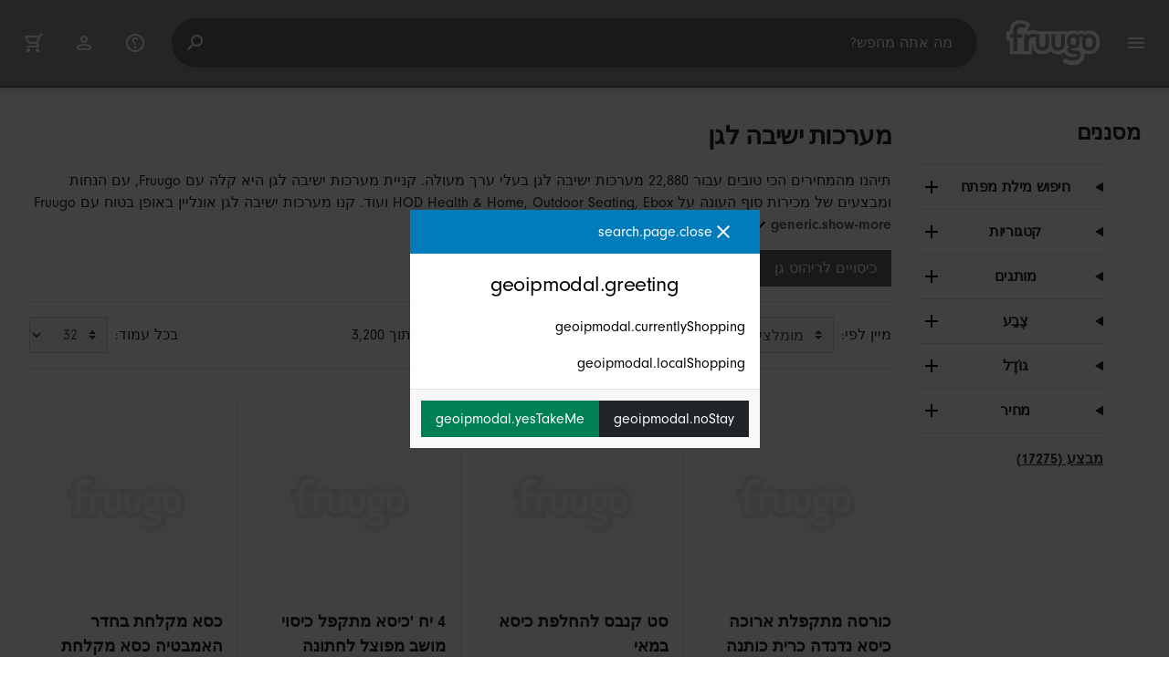

--- FILE ---
content_type: text/html;charset=UTF-8
request_url: https://www.fruugo.co.il/%D7%9E%D7%A2%D7%A8%D7%9B%D7%95%D7%AA-%D7%99%D7%A9%D7%99%D7%91%D7%94-%D7%9C%D7%92%D7%9F/c-WS56642723
body_size: 25238
content:
<!DOCTYPE html>
<html lang="he" xmlns="http://www.w3.org/1999/xhtml">

<head>
    
    <meta charset="utf-8">
    <meta name="viewport" content="width=device-width, initial-scale=1, shrink-to-fit=no">
    <meta name="format-detection" content="telephone=no">
    <meta http-equiv="X-UA-Compatible" content="IE=edge" />
    
    <title>מערכות ישיבה לגן | Fruugo IL</title>
    

    
    <meta name="theme-color" content="#00a9ff">
    <meta name="msapplication-config" content="/marketplace/images/browserconfig.xml">
    <meta name="msapplication-navbutton-color" content="#00a9ff" />
    <meta name="msapplication-starturl" content="/?utm_source=homescreen" />
    <meta name="msapplication-tooltip" content="Fruugo" />
    <link rel="apple-touch-icon" sizes="180x180" href="/marketplace/images/apple-touch-icon.png">
    <link rel="icon" type="image/png" sizes="32x32" href="/marketplace/images/favicon-32x32.png">
    <link rel="icon" type="image/png" sizes="16x16" href="/marketplace/images/favicon-16x16.png">
    <link rel="manifest" href="/marketplace/images/manifest.json">
    <link rel="mask-icon" href="/marketplace/images/safari-pinned-tab.svg" color="#00a9ff">
    <link rel="shortcut icon" href="/marketplace/images/favicon.ico">
    
    

    
    <meta property="og:site_name" content="Fruugo" />
    <meta property="twitter:site" content="@fruugo" />
    <meta name="description" content="תיהנו מהמחירים הכי טובים עבור 22,880 מערכות ישיבה לגן בעלי ערך מעולה. קניית מערכות ישיבה לגן היא קלה עם Fruugo, עם הנחות ומבצעים של מכירות סוף העונה על HOD Health &amp; Home, Outdoor Seating, Ebox ועוד. קנו מערכות ישיבה לגן אונליין באופן בטוח עם Fruugo, ותיהנו מתשלום מאובטח וממשלוח מהיר לישראל."/>

    
    <script async src="https://www.googletagmanager.com/gtag/js?id=G-W2NXYBZ4T0"></script>

    
    <link rel="preconnect" href="https://use.typekit.net" crossorigin />
    <link rel="preconnect" href="https://p.typekit.net" crossorigin />
    <link rel="preload" as="style" href="https://use.typekit.net/mvh0dcr.css" />
    <link rel="stylesheet" href="https://use.typekit.net/mvh0dcr.css" media="print" onload="this.media='all'" />
    <noscript>
        <link rel="stylesheet" href="https://use.typekit.net/mvh0dcr.css" />
    </noscript>

    
    <link rel="prefetch" href="/marketplace/i18n/messages_he-d61b8f251f05ab90be3b23bbd428b699.properties" />

    <link rel="stylesheet" href="/marketplace/css/style.bundle-d71d1b4232885ae6080e66db91add1b7.css">
    <link rel="stylesheet" href="/marketplace/css/brand.bundle-564622a3d4a68abf869f559be04d9e4e.css">

    <script>
    var facebookPixelId = "424316672579952";
    if(facebookPixelId){
        !function(f,b,e,v,n,t,s)
        {if(f.fbq)return;n=f.fbq=function(){n.callMethod?
        n.callMethod.apply(n,arguments):n.queue.push(arguments)};
        if(!f._fbq)f._fbq=n;n.push=n;n.loaded=!0;n.version='2.0';
        n.queue=[];t=b.createElement(e);t.async=!0;
        t.src=v;s=b.getElementsByTagName(e)[0];
        s.parentNode.insertBefore(t,s)}(window, document,'script',
        'https://connect.facebook.net/en_US/fbevents.js');
        fbq('consent', 'revoke');
        fbq('init', facebookPixelId);
        fbq('track', 'PageView');
    }
</script>

    
     

    <script>
  var script = document.createElement('script');
  script.async = true;
  script.src = 'https://client.prod.mplat-ppcprotect.com/Gu9AokJa9OuOpNnMwqjuHsHxRplY4uOm3jpzSYO0.js';
  document.head.appendChild(script);
</script>
    
  
  <noscript>
    <img height="1" width="1" style="display:none;" alt=""
      src="https://ct.pinterest.com/v3/?event=init&tid=2619269327093&noscript=1" />
  </noscript>

    
  

    <script>
  function handleImageError(img) {
    if (img.src && 'fetch' in window) {
      fetch("/image/log",
      {
        method: "post",
        body: img.src
      })
    }
    img.onerror = function () {};
    img.src = "/marketplace/images/image-placeholder.png";
  }
</script>

                              <script>!function(e){var n="https://s.go-mpulse.net/boomerang/";if("False"=="True")e.BOOMR_config=e.BOOMR_config||{},e.BOOMR_config.PageParams=e.BOOMR_config.PageParams||{},e.BOOMR_config.PageParams.pci=!0,n="https://s2.go-mpulse.net/boomerang/";if(window.BOOMR_API_key="6X2EQ-LUNC5-3YYNJ-VSTDV-N3E5L",function(){function e(){if(!r){var e=document.createElement("script");e.id="boomr-scr-as",e.src=window.BOOMR.url,e.async=!0,o.appendChild(e),r=!0}}function t(e){r=!0;var n,t,a,i,d=document,O=window;if(window.BOOMR.snippetMethod=e?"if":"i",t=function(e,n){var t=d.createElement("script");t.id=n||"boomr-if-as",t.src=window.BOOMR.url,BOOMR_lstart=(new Date).getTime(),e=e||d.body,e.appendChild(t)},!window.addEventListener&&window.attachEvent&&navigator.userAgent.match(/MSIE [67]\./))return window.BOOMR.snippetMethod="s",void t(o,"boomr-async");a=document.createElement("IFRAME"),a.src="about:blank",a.title="",a.role="presentation",a.loading="eager",i=(a.frameElement||a).style,i.width=0,i.height=0,i.border=0,i.display="none",o.appendChild(a);try{O=a.contentWindow,d=O.document.open()}catch(_){n=document.domain,a.src="javascript:var d=document.open();d.domain='"+n+"';void 0;",O=a.contentWindow,d=O.document.open()}if(n)d._boomrl=function(){this.domain=n,t()},d.write("<bo"+"dy onload='document._boomrl();'>");else if(O._boomrl=function(){t()},O.addEventListener)O.addEventListener("load",O._boomrl,!1);else if(O.attachEvent)O.attachEvent("onload",O._boomrl);d.close()}function a(e){window.BOOMR_onload=e&&e.timeStamp||(new Date).getTime()}if(!window.BOOMR||!window.BOOMR.version&&!window.BOOMR.snippetExecuted){window.BOOMR=window.BOOMR||{},window.BOOMR.snippetStart=(new Date).getTime(),window.BOOMR.snippetExecuted=!0,window.BOOMR.snippetVersion=14,window.BOOMR.url=n+"6X2EQ-LUNC5-3YYNJ-VSTDV-N3E5L";var i=document.currentScript||document.getElementsByTagName("script")[0],o=i.parentNode,r=!1,d=document.createElement("link");if(d.relList&&"function"==typeof d.relList.supports&&d.relList.supports("preload")&&"as"in d)window.BOOMR.snippetMethod="p",d.href=window.BOOMR.url,d.rel="preload",d.as="script",d.addEventListener("load",e),d.addEventListener("error",function(){t(!0)}),setTimeout(function(){if(!r)t(!0)},3e3),BOOMR_lstart=(new Date).getTime(),o.appendChild(d);else t(!1);if(window.addEventListener)window.addEventListener("load",a,!1);else if(window.attachEvent)window.attachEvent("onload",a)}}(),"".length>0)if(e&&"performance"in e&&e.performance&&"function"==typeof e.performance.setResourceTimingBufferSize)e.performance.setResourceTimingBufferSize();!function(){if(BOOMR=e.BOOMR||{},BOOMR.plugins=BOOMR.plugins||{},!BOOMR.plugins.AK){var n=""=="true"?1:0,t="",a="aoklxaix3tma22l6xcsq-f-47fccc494-clientnsv4-s.akamaihd.net",i="false"=="true"?2:1,o={"ak.v":"39","ak.cp":"363646","ak.ai":parseInt("227545",10),"ak.ol":"0","ak.cr":9,"ak.ipv":4,"ak.proto":"h2","ak.rid":"cff623f5","ak.r":47605,"ak.a2":n,"ak.m":"a","ak.n":"essl","ak.bpcip":"3.148.187.0","ak.cport":55802,"ak.gh":"23.45.126.199","ak.quicv":"","ak.tlsv":"tls1.3","ak.0rtt":"","ak.0rtt.ed":"","ak.csrc":"-","ak.acc":"","ak.t":"1769912485","ak.ak":"hOBiQwZUYzCg5VSAfCLimQ==XhiJUp32beJlrFjGmDg0QQEIUyEqQXRUvSpGUjb0Uqiu2Pm08JrUWs3uRgeb4P4yLUtJlupvXDdjovfRlruSFTZcgnx1yN2ZXqeyLc4NV1k2RKrLvOuXyh2uqfn/StcB8nx8y4NkRdnTQJR+S9zuCSIMxbKpyZ5alN21JQsZixZQf5qxKyHAEDkZAUnLacTGwPUK/nk0SNNtYPlgRYMx1uCBCnDyHYoTn7miyeJyQjMmHflDaIg0mWcQvTzZo0VG88Kg6wZyaK8EXOM/3hpl04LYnTOetfYLQT22Og7b8XyVgnNd10vj0IgdAOHr80l2RLmNQn8N8g5MZY4JN1vR0fkimquY8DJM6eGfm3x8jPJroFuUuWltDzUl1mA3ghj8crQgVFq0WkKVcVNSD6EO9i8ngj7ovnLrEtZOR+bTz8M=","ak.pv":"81","ak.dpoabenc":"","ak.tf":i};if(""!==t)o["ak.ruds"]=t;var r={i:!1,av:function(n){var t="http.initiator";if(n&&(!n[t]||"spa_hard"===n[t]))o["ak.feo"]=void 0!==e.aFeoApplied?1:0,BOOMR.addVar(o)},rv:function(){var e=["ak.bpcip","ak.cport","ak.cr","ak.csrc","ak.gh","ak.ipv","ak.m","ak.n","ak.ol","ak.proto","ak.quicv","ak.tlsv","ak.0rtt","ak.0rtt.ed","ak.r","ak.acc","ak.t","ak.tf"];BOOMR.removeVar(e)}};BOOMR.plugins.AK={akVars:o,akDNSPreFetchDomain:a,init:function(){if(!r.i){var e=BOOMR.subscribe;e("before_beacon",r.av,null,null),e("onbeacon",r.rv,null,null),r.i=!0}return this},is_complete:function(){return!0}}}}()}(window);</script></head>

<body dir="rtl" class="dir-rtl"
    data-klarna-placements="false">
    <nav class="skip-links" aria-label="Skip to links">
  <ul>
    <li><a href="#main">דלג לתוכן</a></li>

    <li>
      <a href="#product-results">דלג למוצרים</a>
    </li>
  </ul>
</nav>

    
  <header class="header">
    <div class="d-flex align-items-center">
      <button type="button" title="תפריט ראשי" class="button-icon header-icon menu-button js-open-main-menu">
        <svg class="icon" width="24" height="24"><use href="/marketplace/images/sprite-icon-956d62e8f67111136309ec40a6f0b5af.svg#menu"></use></svg>
      </button>
      <a href="/"><img src="/marketplace/images/logo.svg" class="logo" width="60" height="35" alt="Fruugo" /></a>
    </div>
    <dialog class="search-bar js-search-bar">
      <form class="search-bar-controls js-search-bar-form" action="/search/" role="search">
        <button type="button" class="search-bar-close button-icon header-icon clear js-close-search-bar">
          <svg class="icon" width="20" height="20"><use href="/marketplace/images/sprite-icon-956d62e8f67111136309ec40a6f0b5af.svg#back-arrow"></use></svg>
        </button>
        <input 
          type="search"
          name="q"
          class="search-bar-input js-search-bar-input"
          placeholder="מה אתה מחפש?"
          value=""
          autocomplete="off"
          autocapitalize="off" 
          minlength="2"
          required />
        <button type="submit" title="חיפוש" class="button-icon header-icon">
          <svg class="icon" width="24" height="24"><use href="/marketplace/images/sprite-icon-956d62e8f67111136309ec40a6f0b5af.svg#search"></use></svg>
        </button>
        
      </form>
      <section class="search-bar-suggestions">
        <ul class="list-unstyled js-search-recommendations"></ul>
        <ul class="list-unstyled">
          <li>
            <button type="button" class="js-open-category-selection">
              <svg class="icon" width="20" height="20">
                <use href="/marketplace/images/sprite-icon-956d62e8f67111136309ec40a6f0b5af.svg#grid"></use>
              </svg>
              <span>קנייה לפי מחלקה</span>
            </button>
          </li>
        </ul>
      </section>
    </dialog>
    <ul class="search-bar-links d-flex m-0 p-0 list-unstyled">
      <li>
        <a href="/help" title="מרכז עזרה" class="header-icon">
          <svg class="icon" width="24" height="24"><use href="/marketplace/images/sprite-icon-956d62e8f67111136309ec40a6f0b5af.svg#help"></use></svg>
        </a>
      </li>
      <li>
        <a href="/account" title="חשבון" class="header-icon">
          <svg class="icon" width="24" height="24"><use href="/marketplace/images/sprite-icon-956d62e8f67111136309ec40a6f0b5af.svg#account"></use></svg>
        </a>
      </li>
      <li>
        <a href="/cart" title="עגלה" class="header-icon position-relative">
          <i class="counter js-cart-counter d-none">0</i>
          <svg class="icon" width="24" height="24"><use href="/marketplace/images/sprite-icon-956d62e8f67111136309ec40a6f0b5af.svg#cart"></use></svg>
        </a>
      </li>
      <li class="d-md-none">
        <button type="button" title="חיפוש" class="button-icon header-icon js-open-search-bar">
          <svg class="icon" width="24" height="24"><use href="/marketplace/images/sprite-icon-956d62e8f67111136309ec40a6f0b5af.svg#search"></use></svg>
        </button>
      </li>
    </ul>
  </header>

    <div class="main-container">
        <main id="main" role="main">
    <div class="container Search pt-16 pt-md-24 pt-lg-32">
        <!-- Main Body -->
        <div class="search-page-wrapper d-flex">
            <div class="sidebar">
    <div class="sidebar-container">
        <div class="sidebar-header">
            <h2>מסננים</h2>
            <button type="button" class="d-md-none btn btn-close" aria-label="Close">
                <svg class="icon" aria-hidden="true"><use href="/marketplace/images/sprite-icon.svg#close"></use></svg>
            </button>
        </div>
        <div class="sidebar-body">
            <ul class="accordion-group">
                    
  <li>
    <details class="accordion">
      <summary><h5 class="accordion-title">חיפוש מילת מפתח</h5></summary>
      <div class="accordion-content">
        <form method="GET" action="/search/">
          <label for="keywordSearch" class="sr-only">חיפוש מילת מפתח</label>
          <input type="search" id="keywordSearch" name="q" class="form-control" value=""/>
          
          
          <div class="d-flex justify-content-between mt-8">
            <button type="submit" class="btn btn-secondary">שלח</button>
            
          </div>
        </form>
      </div>
    </details>
  </li>

                    
    <li>
      <details class="accordion">
        <summary><h5 class="accordion-title">קטגוריות</h5></summary>
        <div class="accordion-content">
          <ul class="list-unstyled">
            <li class="facet">
              <a href="/search?wscat=WS56642723&amp;whcat=6822">
                <span>
                  הדומים לגן
                  <span class="text-muted" aria-label="פריטים 254">(254)</span>
                </span>
              </a>
            </li>
            <li class="facet">
              <a href="/search?wscat=WS56642723&amp;whcat=6828">
                <span>
                  כיסאות לגן
                  <span class="text-muted" aria-label="פריטים 21,063">(21063)</span>
                </span>
              </a>
            </li>
            <li class="facet">
              <a href="/search?wscat=WS56642723&amp;whcat=4105">
                <span>
                  מיטות שיזוף
                  <span class="text-muted" aria-label="פריטים 462">(462)</span>
                </span>
              </a>
            </li>
            <li class="facet">
              <a href="/search?wscat=WS56642723&amp;whcat=500111">
                <span>
                  ספות בחלקים לגן
                  <span class="text-muted" aria-label="פריטים 119">(119)</span>
                </span>
              </a>
            </li>
            <li class="facet">
              <a href="/search?wscat=WS56642723&amp;whcat=4513">
                <span>
                  ספות לגן
                  <span class="text-muted" aria-label="פריטים 338">(338)</span>
                </span>
              </a>
            </li>
            <li class="facet">
              <a href="/search?wscat=WS56642723&amp;whcat=5044">
                <span>
                  ספסלים לגן
                  <span class="text-muted" aria-label="פריטים 644">(644)</span>
                </span>
              </a>
            </li>
            
          </ul>
        </div>
      </details>
    </li>

                    
    <li>
      <details class="accordion">
        <summary><h5 class="accordion-title">מותגים</h5></summary>
        <div class="accordion-content">
          <ul class="list-unstyled">
            <li class="facet">
              <a href="/search?wscat=WS56642723&amp;brand=Aktive">
                <span>
                  Aktive
                  <span class="text-muted" aria-label="פריטים 42">(42)</span>
                </span>
              </a>
            </li>
            <li class="facet">
              <a href="/search?wscat=WS56642723&amp;brand=Ebox">
                <span>
                  Ebox
                  <span class="text-muted" aria-label="פריטים 44">(44)</span>
                </span>
              </a>
            </li>
            <li class="facet">
              <a href="/search?wscat=WS56642723&amp;brand=Elrachen">
                <span>
                  Elrachen
                  <span class="text-muted" aria-label="פריטים 10">(10)</span>
                </span>
              </a>
            </li>
            <li class="facet">
              <a href="/search?wscat=WS56642723&amp;brand=Elriven">
                <span>
                  Elriven
                  <span class="text-muted" aria-label="פריטים 9">(9)</span>
                </span>
              </a>
            </li>
            <li class="facet">
              <a href="/search?wscat=WS56642723&amp;brand=GreenZech">
                <span>
                  GreenZech
                  <span class="text-muted" aria-label="פריטים 11">(11)</span>
                </span>
              </a>
            </li>
            <li class="facet">
              <a href="/search?wscat=WS56642723&amp;brand=HOD+Health+%26+Home">
                <span>
                  HOD Health &amp; Home
                  <span class="text-muted" aria-label="פריטים 288">(288)</span>
                </span>
              </a>
            </li>
            <li class="facet">
              <a href="/search?wscat=WS56642723&amp;brand=HanFei">
                <span>
                  HanFei
                  <span class="text-muted" aria-label="פריטים 14">(14)</span>
                </span>
              </a>
            </li>
            <li class="facet">
              <a href="/search?wscat=WS56642723&amp;brand=Joyy">
                <span>
                  Joyy
                  <span class="text-muted" aria-label="פריטים 19">(19)</span>
                </span>
              </a>
            </li>
            <li class="facet">
              <a href="/search?wscat=WS56642723&amp;brand=Kincjon">
                <span>
                  Kincjon
                  <span class="text-muted" aria-label="פריטים 10">(10)</span>
                </span>
              </a>
            </li>
            <li class="facet">
              <a href="/search?wscat=WS56642723&amp;brand=Melody+Jane+Dolls+Houses">
                <span>
                  Melody Jane Dolls Houses
                  <span class="text-muted" aria-label="פריטים 10">(10)</span>
                </span>
              </a>
            </li>
            <li class="facet">
              <a href="/search?wscat=WS56642723&amp;brand=Other">
                <span>
                  Other
                  <span class="text-muted" aria-label="פריטים 11">(11)</span>
                </span>
              </a>
            </li>
            <li class="facet">
              <a href="/search?wscat=WS56642723&amp;brand=Outdoor+Seating">
                <span>
                  Outdoor Seating
                  <span class="text-muted" aria-label="פריטים 170">(170)</span>
                </span>
              </a>
            </li>
            <li class="facet">
              <a href="/search?wscat=WS56642723&amp;brand=Redkid">
                <span>
                  Redkid
                  <span class="text-muted" aria-label="פריטים 38">(38)</span>
                </span>
              </a>
            </li>
            <li class="facet">
              <a href="/search?wscat=WS56642723&amp;brand=Shanghai+Yangxin">
                <span>
                  Shanghai Yangxin
                  <span class="text-muted" aria-label="פריטים 10">(10)</span>
                </span>
              </a>
            </li>
            <li class="facet">
              <a href="/search?wscat=WS56642723&amp;brand=TribalSensation">
                <span>
                  TribalSensation
                  <span class="text-muted" aria-label="פריטים 15">(15)</span>
                </span>
              </a>
            </li>
            <li class="facet">
              <a href="/search?wscat=WS56642723&amp;brand=Unbranded">
                <span>
                  Unbranded
                  <span class="text-muted" aria-label="פריטים 21,786">(21786)</span>
                </span>
              </a>
            </li>
            <li class="facet">
              <a href="/search?wscat=WS56642723&amp;brand=Viewleaf">
                <span>
                  Viewleaf
                  <span class="text-muted" aria-label="פריטים 12">(12)</span>
                </span>
              </a>
            </li>
            <li class="facet">
              <a href="/search?wscat=WS56642723&amp;brand=Winomo">
                <span>
                  Winomo
                  <span class="text-muted" aria-label="פריטים 14">(14)</span>
                </span>
              </a>
            </li>
            <li class="facet">
              <a href="/search?wscat=WS56642723&amp;brand=Woosien">
                <span>
                  Woosien
                  <span class="text-muted" aria-label="פריטים 14">(14)</span>
                </span>
              </a>
            </li>
            <li class="facet">
              <a href="/search?wscat=WS56642723&amp;brand=unbrand">
                <span>
                  unbrand
                  <span class="text-muted" aria-label="פריטים 217">(217)</span>
                </span>
              </a>
            </li>
            
          </ul>
        </div>
      </details>
    </li>

                    
                        
    <li>
      <details class="accordion">
        <summary><h5 class="accordion-title">צֶבַע</h5></summary>
        <div class="accordion-content">
          <ul class="list-unstyled">
            <li class="facet">
              <a href="/search?wscat=WS56642723&amp;attr=1:Black">
                <span>
                  Black
                  <span class="text-muted" aria-label="פריטים 3,282">(3282)</span>
                </span>
              </a>
            </li>
            <li class="facet">
              <a href="/search?wscat=WS56642723&amp;attr=1:Green">
                <span>
                  Green
                  <span class="text-muted" aria-label="פריטים 1,336">(1336)</span>
                </span>
              </a>
            </li>
            <li class="facet">
              <a href="/search?wscat=WS56642723&amp;attr=1:Blue">
                <span>
                  Blue
                  <span class="text-muted" aria-label="פריטים 1,284">(1284)</span>
                </span>
              </a>
            </li>
            <li class="facet">
              <a href="/search?wscat=WS56642723&amp;attr=1:Red">
                <span>
                  Red
                  <span class="text-muted" aria-label="פריטים 997">(997)</span>
                </span>
              </a>
            </li>
            <li class="facet">
              <a href="/search?wscat=WS56642723&amp;attr=1:black">
                <span>
                  black
                  <span class="text-muted" aria-label="פריטים 599">(599)</span>
                </span>
              </a>
            </li>
            <li class="facet">
              <a href="/search?wscat=WS56642723&amp;attr=1:White">
                <span>
                  White
                  <span class="text-muted" aria-label="פריטים 539">(539)</span>
                </span>
              </a>
            </li>
            <li class="facet">
              <a href="/search?wscat=WS56642723&amp;attr=1:Khaki">
                <span>
                  Khaki
                  <span class="text-muted" aria-label="פריטים 497">(497)</span>
                </span>
              </a>
            </li>
            <li class="facet">
              <a href="/search?wscat=WS56642723&amp;attr=1:Multicolor">
                <span>
                  Multicolor
                  <span class="text-muted" aria-label="פריטים 478">(478)</span>
                </span>
              </a>
            </li>
            <li class="facet">
              <a href="/search?wscat=WS56642723&amp;attr=1:Gray">
                <span>
                  Gray
                  <span class="text-muted" aria-label="פריטים 446">(446)</span>
                </span>
              </a>
            </li>
            <li class="facet">
              <a href="/search?wscat=WS56642723&amp;attr=1:Yellow">
                <span>
                  Yellow
                  <span class="text-muted" aria-label="פריטים 417">(417)</span>
                </span>
              </a>
            </li>
            <li class="facet">
              <a href="/search?wscat=WS56642723&amp;attr=1:Brown">
                <span>
                  Brown
                  <span class="text-muted" aria-label="פריטים 404">(404)</span>
                </span>
              </a>
            </li>
            <li class="facet">
              <a href="/search?wscat=WS56642723&amp;attr=1:Grey">
                <span>
                  Grey
                  <span class="text-muted" aria-label="פריטים 369">(369)</span>
                </span>
              </a>
            </li>
            <li class="facet">
              <a href="/search?wscat=WS56642723&amp;attr=1:blue">
                <span>
                  blue
                  <span class="text-muted" aria-label="פריטים 363">(363)</span>
                </span>
              </a>
            </li>
            <li class="facet">
              <a href="/search?wscat=WS56642723&amp;attr=1:Orange">
                <span>
                  Orange
                  <span class="text-muted" aria-label="פריטים 323">(323)</span>
                </span>
              </a>
            </li>
            <li class="facet">
              <a href="/search?wscat=WS56642723&amp;attr=1:Beige">
                <span>
                  Beige
                  <span class="text-muted" aria-label="פריטים 317">(317)</span>
                </span>
              </a>
            </li>
            <li class="facet">
              <a href="/search?wscat=WS56642723&amp;attr=1:Pink">
                <span>
                  Pink
                  <span class="text-muted" aria-label="פריטים 316">(316)</span>
                </span>
              </a>
            </li>
            <li class="facet">
              <a href="/search?wscat=WS56642723&amp;attr=1:red">
                <span>
                  red
                  <span class="text-muted" aria-label="פריטים 264">(264)</span>
                </span>
              </a>
            </li>
            <li class="facet">
              <a href="/search?wscat=WS56642723&amp;attr=1:Solid">
                <span>
                  Solid
                  <span class="text-muted" aria-label="פריטים 233">(233)</span>
                </span>
              </a>
            </li>
            <li class="facet">
              <a href="/search?wscat=WS56642723&amp;attr=1:white">
                <span>
                  white
                  <span class="text-muted" aria-label="פריטים 211">(211)</span>
                </span>
              </a>
            </li>
            <li class="facet">
              <a href="/search?wscat=WS56642723&amp;attr=1:grey">
                <span>
                  grey
                  <span class="text-muted" aria-label="פריטים 210">(210)</span>
                </span>
              </a>
            </li>
            
          </ul>
        </div>
      </details>
    </li>

                    
                        
    <li>
      <details class="accordion">
        <summary><h5 class="accordion-title">גוֹדֶל</h5></summary>
        <div class="accordion-content">
          <ul class="list-unstyled">
            <li class="facet">
              <a href="/search?wscat=WS56642723&amp;attr=2:L">
                <span>
                  L
                  <span class="text-muted" aria-label="פריטים 385">(385)</span>
                </span>
              </a>
            </li>
            <li class="facet">
              <a href="/search?wscat=WS56642723&amp;attr=2:S">
                <span>
                  S
                  <span class="text-muted" aria-label="פריטים 324">(324)</span>
                </span>
              </a>
            </li>
            <li class="facet">
              <a href="/search?wscat=WS56642723&amp;attr=2:One Size">
                <span>
                  One Size
                  <span class="text-muted" aria-label="פריטים 290">(290)</span>
                </span>
              </a>
            </li>
            <li class="facet">
              <a href="/search?wscat=WS56642723&amp;attr=2:M">
                <span>
                  M
                  <span class="text-muted" aria-label="פריטים 253">(253)</span>
                </span>
              </a>
            </li>
            <li class="facet">
              <a href="/search?wscat=WS56642723&amp;attr=2:Normal">
                <span>
                  Normal
                  <span class="text-muted" aria-label="פריטים 233">(233)</span>
                </span>
              </a>
            </li>
            <li class="facet">
              <a href="/search?wscat=WS56642723&amp;attr=2:XL">
                <span>
                  XL
                  <span class="text-muted" aria-label="פריטים 155">(155)</span>
                </span>
              </a>
            </li>
            <li class="facet">
              <a href="/search?wscat=WS56642723&amp;attr=2:115x75x130cm">
                <span>
                  115x75x130cm
                  <span class="text-muted" aria-label="פריטים 114">(114)</span>
                </span>
              </a>
            </li>
            <li class="facet">
              <a href="/search?wscat=WS56642723&amp;attr=2:15X9.4CM">
                <span>
                  15X9.4CM
                  <span class="text-muted" aria-label="פריטים 108">(108)</span>
                </span>
              </a>
            </li>
            <li class="facet">
              <a href="/search?wscat=WS56642723&amp;attr=2:100x75x100cm">
                <span>
                  100x75x100cm
                  <span class="text-muted" aria-label="פריטים 105">(105)</span>
                </span>
              </a>
            </li>
            <li class="facet">
              <a href="/search?wscat=WS56642723&amp;attr=2:4XL">
                <span>
                  4XL
                  <span class="text-muted" aria-label="פריטים 92">(92)</span>
                </span>
              </a>
            </li>
            <li class="facet">
              <a href="/search?wscat=WS56642723&amp;attr=2:5XL">
                <span>
                  5XL
                  <span class="text-muted" aria-label="פריטים 91">(91)</span>
                </span>
              </a>
            </li>
            <li class="facet">
              <a href="/search?wscat=WS56642723&amp;attr=2:6XL">
                <span>
                  6XL
                  <span class="text-muted" aria-label="פריטים 89">(89)</span>
                </span>
              </a>
            </li>
            <li class="facet">
              <a href="/search?wscat=WS56642723&amp;attr=2:3XL">
                <span>
                  3XL
                  <span class="text-muted" aria-label="פריטים 78">(78)</span>
                </span>
              </a>
            </li>
            <li class="facet">
              <a href="/search?wscat=WS56642723&amp;attr=2:2XL">
                <span>
                  2XL
                  <span class="text-muted" aria-label="פריטים 77">(77)</span>
                </span>
              </a>
            </li>
            <li class="facet">
              <a href="/search?wscat=WS56642723&amp;attr=2:Black">
                <span>
                  Black
                  <span class="text-muted" aria-label="פריטים 64">(64)</span>
                </span>
              </a>
            </li>
            <li class="facet">
              <a href="/search?wscat=WS56642723&amp;attr=2:40x30in 76x102cm">
                <span>
                  40x30in 76x102cm
                  <span class="text-muted" aria-label="פריטים 49">(49)</span>
                </span>
              </a>
            </li>
            <li class="facet">
              <a href="/search?wscat=WS56642723&amp;attr=2:50x40in 100x125cm">
                <span>
                  50x40in 100x125cm
                  <span class="text-muted" aria-label="פריטים 49">(49)</span>
                </span>
              </a>
            </li>
            <li class="facet">
              <a href="/search?wscat=WS56642723&amp;attr=2:80x60in 150x200cm">
                <span>
                  80x60in 150x200cm
                  <span class="text-muted" aria-label="פריטים 49">(49)</span>
                </span>
              </a>
            </li>
            <li class="facet">
              <a href="/search?wscat=WS56642723&amp;attr=2:190x66x89cm">
                <span>
                  190x66x89cm
                  <span class="text-muted" aria-label="פריטים 48">(48)</span>
                </span>
              </a>
            </li>
            <li class="facet">
              <a href="/search?wscat=WS56642723&amp;attr=2:Large">
                <span>
                  Large
                  <span class="text-muted" aria-label="פריטים 47">(47)</span>
                </span>
              </a>
            </li>
            
          </ul>
        </div>
      </details>
    </li>

                    
                        
    

                    
                        
    

                    
                    
    <li>
      <details class="accordion">
        <summary><h5 class="accordion-title">מחיר</h5></summary>
        <div class="accordion-content">
          <ul class="list-unstyled">
            <li class="facet">
              <a href="/search?wscat=WS56642723&amp;prto=50">
                        <span>
                            מתחת ‏50 ₪
                            <span class="text-muted">(4342)</span>
                        </span>
                
              </a>
            </li>
            <li class="facet">
              <a href="/search?wscat=WS56642723&amp;prfrom=50&amp;prto=125">
                        <span>
                            ‏50 ₪ עד ‏125 ₪
                            <span class="text-muted">(9755)</span>
                        </span>
                
              </a>
            </li>
            <li class="facet">
              <a href="/search?wscat=WS56642723&amp;prfrom=125&amp;prto=200">
                        <span>
                            ‏125 ₪ עד ‏200 ₪
                            <span class="text-muted">(3794)</span>
                        </span>
                
              </a>
            </li>
            <li class="facet">
              <a href="/search?wscat=WS56642723&amp;prfrom=200&amp;prto=500">
                        <span>
                            ‏200 ₪ עד ‏500 ₪
                            <span class="text-muted">(3442)</span>
                        </span>
                
              </a>
            </li>
            <li class="facet">
              <a href="/search?wscat=WS56642723&amp;prfrom=500&amp;prto=1000">
                        <span>
                            ‏500 ₪ עד ‏1,000 ₪
                            <span class="text-muted">(1056)</span>
                        </span>
                
              </a>
            </li>
            <li class="facet">
              <a href="/search?wscat=WS56642723&amp;prfrom=1000&amp;prto=2000">
                        <span>
                            ‏1,000 ₪ עד ‏2,000 ₪
                            <span class="text-muted">(332)</span>
                        </span>
                
              </a>
            </li>
            <li class="facet">
              <a href="/search?wscat=WS56642723&amp;prfrom=2000&amp;prto=5000">
                        <span>
                            ‏2,000 ₪ עד ‏5,000 ₪
                            <span class="text-muted">(108)</span>
                        </span>
                
              </a>
            </li>
            <li class="facet">
              <a href="/search?wscat=WS56642723&amp;prfrom=5000&amp;prto=10000">
                        <span>
                            ‏5,000 ₪ עד ‏10,000 ₪
                            <span class="text-muted">(44)</span>
                        </span>
                
              </a>
            </li>
            <li class="facet">
              <a href="/search?wscat=WS56642723&amp;prfrom=10000&amp;prto=20000">
                        <span>
                            ‏10,000 ₪ עד ‏20,000 ₪
                            <span class="text-muted">(14)</span>
                        </span>
                
              </a>
            </li>
            <li class="facet">
              <a href="/search?wscat=WS56642723&amp;prfrom=20000&amp;prto=45000">
                        <span>
                            ‏20,000 ₪ עד ‏45,000 ₪
                            <span class="text-muted">(1)</span>
                        </span>
                
              </a>
            </li>
          </ul>
          <form method="POST" action="/searchPriceFilter?wscat=WS56642723">
            <div class="input-group">
              <label class="sr-only" for="priceFrom">From</label>
              <input id="priceFrom" type="number" min="0" name="from" class="price-input form-control" placeholder="מ" value="" />
              <label class="sr-only" for="priceTo">To</label>
              <input id="priceTo" type="number" min="0" name="to" class="price-input form-control" placeholder="עד" value="" />
            </div>
            <div class="d-flex justify-content-between mt-8">
              <button type="submit" class="btn btn-secondary">שלח</button>
              
            </div>
          </form>
        </div>
      </details>
    </li>

                    
    <li class="facet py-0 py-md-16">
        <a class="font-weight-bold text-danger" href="/search?wscat=WS56642723&amp;disc=true">
            <span>מבצע (17275)</span>
        </a>
        
        
                </ul>
        </div>
    </div>
</div>

            <!-- Main Content-->
            <div class="d-flex flex-column product-grid-wrapper">
                <div class="ListingHeader">
  <h1 class="mb-8 mb-md-16">
    
    מערכות ישיבה לגן
  </h1>
  <p class="js-read-more" data-lines-to-clamp="2">תיהנו מהמחירים הכי טובים עבור 22,880 מערכות ישיבה לגן בעלי ערך מעולה. קניית מערכות ישיבה לגן היא קלה עם Fruugo, עם הנחות ומבצעים של מכירות סוף העונה על HOD Health &amp; Home, Outdoor Seating, Ebox ועוד. קנו מערכות ישיבה לגן אונליין באופן בטוח עם Fruugo, ותיהנו מתשלום מאובטח וממשלוח מהיר לישראל.</p>
  <section>
    <div class="link-row">
      <a class="tag" href="/ריהוט-גן-כיסויים-לריהוט-גן/c-ws88031907" aria-label="סנן תוצאות עבור כיסויים לריהוט גן">כיסויים לריהוט גן</a><a class="tag" href="/ריהוט-גן-שולחנות-גן/c-ws40533616" aria-label="סנן תוצאות עבור שולחנות גן">שולחנות גן</a><a class="tag" href="/ריהוט-גן-קופסאות-אחסון-לגן/c-ws27274352" aria-label="סנן תוצאות עבור קופסאות אחסון לגן">קופסאות אחסון לגן</a><a class="tag" href="/ריהוט-גן-מיטות-גן/c-ws70266326" aria-label="סנן תוצאות עבור מיטות גן">מיטות גן</a>
    </div>
  </section>
</div>

                <div class="sort-utils border-bottom py-16 mb-32 d-flex flex-column flex-sm-row">
  <div class="d-flex justify-content-between align-items-center mb-8 mb-sm-0">
    <div class="mobile-filters custom-select w-auto d-block d-md-none">מסננים</div>
    <div class="d-flex flex-row sort-by">
      <label class="d-none d-md-flex" for="sort-by">מיין לפי: </label>
      <select id="sort-by" class="custom-select">
          
              
              <option value="/מערכות-ישיבה-לגן/c-WS56642723" selected="selected">מומלצים</option>
              <option value="/מערכות-ישיבה-לגן/c-WS56642723?sorting=bestsellingdesc">הנמכרים ביותר (גלובלי)</option>
              <option value="/מערכות-ישיבה-לגן/c-WS56642723?sorting=recencydesc">נוספו לאחרונה</option>
          
              <option disabled>----------</option>
              <option value="/מערכות-ישיבה-לגן/c-WS56642723?sorting=prasc">מחיר (הנמוך ביותר)</option>
          
              <option disabled>----------</option>
              <option value="/מערכות-ישיבה-לגן/c-WS56642723?sorting=nameasc">שם מוצר (א-ת)</option>
              <option value="/מערכות-ישיבה-לגן/c-WS56642723?sorting=brandasc">מותג (א&#39;-ת&#39;)</option>
          
      </select>
    </div>
  </div>
  <div class="d-flex justify-content-end align-items-center flex-grow-1">
    <div 
        class="flex-grow-1 text-left text-sm-center" 
        aria-label="אתה צופה כעת ב-1-32 מתוך 3,200 תוצאות"
    >1 - 32 מתוך 3,200</div>
    <div class="d-flex flex-row">
      <label class="d-none d-md-flex" for="page-size">בכל עמוד: </label>
      <select id="page-size" class="custom-select">
          <option value="/מערכות-ישיבה-לגן/c-WS56642723" selected="selected">32</option>
          <option value="/מערכות-ישיבה-לגן/c-WS56642723?pageSize=64">64</option>
          <option value="/מערכות-ישיבה-לגן/c-WS56642723?pageSize=88">88</option>
          <option value="/מערכות-ישיבה-לגן/c-WS56642723?pageSize=128">128</option>
      </select>
  </div>
  </div>
</div>

                <div class="products-list row" id="product-results" data-name="categoryמערכות ישיבה לגן" data-list-id="webshop_category_page" data-list-name="Webshop Category Page" data-list-category="Outdoor Seating">
                    
                        <div
    class="col-6 col-lg-4 col-xl-3 product-item"
    data-category="Furniture"
    data-name="Long Folding Recliner Rocking Chair Cotton Cushion Plush Cushion Bamboo Chair Cushion Wooden Folding Chair High-quality Cushion Gray 1.2 Meters"
    data-product-id="364425620"
    data-price="74.00"
    data-eur-price="20.95"
    data-discount="165.00"
>
    <a href="/%25D7%259B%25D7%2595%25D7%25A8%25D7%25A1%25D7%2594-%25D7%259E%25D7%25AA%25D7%25A7%25D7%25A4%25D7%259C%25D7%25AA-%25D7%2590%25D7%25A8%25D7%2595%25D7%259B%25D7%2594-%25D7%259B%25D7%2599%25D7%25A1%25D7%2590-%25D7%25A0%25D7%2593%25D7%25A0%25D7%2593%25D7%2594-%25D7%259B%25D7%25A8%25D7%2599%25D7%25AA-%25D7%259B%25D7%2595%25D7%25AA%25D7%25A0%25D7%2594-%25D7%259B%25D7%25A8%25D7%2599%25D7%25AA-%25D7%25A7%25D7%2598%25D7%2599%25D7%25A4%25D7%2594-%25D7%259B%25D7%25A8%25D7%2599%25D7%25AA-%25D7%259B%25D7%2599%25D7%25A1%25D7%2590-%25D7%2591%25D7%259E%25D7%2591%25D7%2595%25D7%25A7-%25D7%259B%25D7%2599%25D7%25A1%25D7%2590-%25D7%25A2%25D7%25A5-%25D7%259E%25D7%25AA%25D7%25A7%25D7%25A4%25D7%259C-%25D7%259B%25D7%25A8%25D7%2599%25D7%25AA-%25D7%2590%25D7%2599%25D7%259B%25D7%2595%25D7%25AA%25D7%2599%25D7%25AA-%25D7%2590%25D7%25A4%25D7%2595%25D7%25A8-12-%25D7%259E%25D7%2598%25D7%25A8/p-364425620">
        <div class="product-item-image-container">
          <img  
            src="https://img.fruugo.com/product/9/57/1901158579_0340_0340.jpg" 
            onerror="handleImageError(this)"
            loading="lazy"
            aria-hidden="true">
        </div>
        <div class="product-item-details">
            <div class="description-wrapper">
                <span class="description" aria-label="עבור לדף הפרטים של כורסה מתקפלת ארוכה כיסא נדנדה כרית כותנה כרית קטיפה כרית כיסא במבוק כיסא עץ מתקפל כרית איכותית אפור 1.2 מטר">כורסה מתקפלת ארוכה כיסא נדנדה כרית כותנה כרית קטיפה כרית כיסא במבוק כיסא עץ מתקפל כרית איכותית אפור 1.2 מטר</span>
                
            </div>
            <div class="price-wrapper">
                <span class="price">‏74.00 ₪</span>
                <span class="price-discount">חסוך ‏165.00 ₪</span>
                <span class="text-muted normal-price">RRP: ‏239.00 ₪</span>
            </div>
        </div>
    </a>
</div>
                    
                        <div
    class="col-6 col-lg-4 col-xl-3 product-item"
    data-category="Furniture"
    data-name="Director Chair Replacement Canvas Set"
    data-product-id="353508398"
    data-price="119.00"
    data-eur-price="28.95"
    data-discount="80.00"
>
    <a href="/%25D7%25A1%25D7%2598-%25D7%25A7%25D7%25A0%25D7%2591%25D7%25A1-%25D7%259C%25D7%2594%25D7%2597%25D7%259C%25D7%25A4%25D7%25AA-%25D7%259B%25D7%2599%25D7%25A1%25D7%2590-%25D7%2591%25D7%259E%25D7%2590%25D7%2599/p-353508398">
        <div class="product-item-image-container">
          <img  
            src="https://img.fruugo.com/product/7/42/1907715427_0340_0340.jpg" 
            onerror="handleImageError(this)"
            loading="lazy"
            aria-hidden="true">
        </div>
        <div class="product-item-details">
            <div class="description-wrapper">
                <span class="description" aria-label="עבור לדף הפרטים של סט קנבס להחלפת כיסא במאי">סט קנבס להחלפת כיסא במאי</span>
                
            </div>
            <div class="price-wrapper">
                <span class="price">‏119.00 ₪</span>
                <span class="price-discount">חסוך ‏80.00 ₪</span>
                <span class="text-muted normal-price">RRP: ‏199.00 ₪</span>
            </div>
        </div>
    </a>
</div>
                    
                        <div
    class="col-6 col-lg-4 col-xl-3 product-item"
    data-category="Furniture"
    data-name="4 Pcs Folding Chair Split Seat Cover For Wedding Home"
    data-product-id="333545214"
    data-price="35.95"
    data-eur-price="9.95"
    data-discount="15.00"
>
    <a href="/4-%25D7%2599%25D7%2597-%25D7%259B%25D7%2599%25D7%25A1%25D7%2590-%25D7%259E%25D7%25AA%25D7%25A7%25D7%25A4%25D7%259C-%25D7%259B%25D7%2599%25D7%25A1%25D7%2595%25D7%2599-%25D7%259E%25D7%2595%25D7%25A9%25D7%2591-%25D7%259E%25D7%25A4%25D7%2595%25D7%25A6%25D7%259C-%25D7%259C%25D7%2597%25D7%25AA%25D7%2595%25D7%25A0%25D7%2594-%25D7%2594%25D7%2591%25D7%2599%25D7%25AA%25D7%2594/p-333545214">
        <div class="product-item-image-container">
          <img  
            src="https://img.fruugo.com/product/0/64/1818884640_0340_0340.jpg" 
            onerror="handleImageError(this)"
            loading="lazy"
            aria-hidden="true">
        </div>
        <div class="product-item-details">
            <div class="description-wrapper">
                <span class="description" aria-label="עבור לדף הפרטים של 4 יח &#39;כיסא מתקפל כיסוי מושב מפוצל לחתונה הביתה">4 יח &#39;כיסא מתקפל כיסוי מושב מפוצל לחתונה הביתה</span>
                <span class="text-muted brand" data-item-brand>unbrand</span>
            </div>
            <div class="price-wrapper">
                <span class="price">‏35.95 ₪</span>
                <span class="price-discount">חסוך ‏15.00 ₪</span>
                <span class="text-muted normal-price">RRP: ‏50.95 ₪</span>
            </div>
        </div>
    </a>
</div>
                    
                        <div
    class="col-6 col-lg-4 col-xl-3 product-item"
    data-category="Furniture"
    data-name="Bathroom Shower Chair Shower Chair Folding Bath Chair For The Elderly Adhesive Non-slip Warm Cushion (only Blue Cushion Without Chair)"
    data-product-id="244266974"
    data-price="18.95"
    data-eur-price="5.95"
    data-discount="13.00"
>
    <a href="/%25D7%259B%25D7%25A1%25D7%2590-%25D7%259E%25D7%25A7%25D7%259C%25D7%2597%25D7%25AA-%25D7%2591%25D7%2597%25D7%2593%25D7%25A8-%25D7%2594%25D7%2590%25D7%259E%25D7%2591%25D7%2598%25D7%2599%25D7%2594-%25D7%259B%25D7%25A1%25D7%2590-%25D7%259E%25D7%25A7%25D7%259C%25D7%2597%25D7%25AA-%25D7%259B%25D7%2599%25D7%25A1%25D7%2590-%25D7%2590%25D7%259E%25D7%2591%25D7%2598%25D7%2599%25D7%2594-%25D7%259E%25D7%25AA%25D7%25A7%25D7%25A4%25D7%259C-%25D7%259C%25D7%25A7%25D7%25A9%25D7%2599%25D7%25A9%25D7%2599%25D7%259D-%25D7%259B%25D7%25A8%25D7%2599%25D7%25AA-%25D7%2597%25D7%259E%25D7%2594-%25D7%2593%25D7%2591%25D7%25A7-%25D7%259E%25D7%2595%25D7%25A0%25D7%25A2-%25D7%2594%25D7%2597%25D7%259C%25D7%25A7%25D7%2594-%25D7%25A8%25D7%25A7-%25D7%259B%25D7%25A8%25D7%2599%25D7%25AA-%25D7%259B%25D7%2597%25D7%2595%25D7%259C%25D7%2594-%25D7%259C%25D7%259C%25D7%2590-%25D7%259B%25D7%2599%25D7%25A1%25D7%2590/p-244266974">
        <div class="product-item-image-container">
          <img  
            src="https://img.fruugo.com/product/7/58/1171197587_0340_0340.jpg" 
            onerror="handleImageError(this)"
            loading="lazy"
            aria-hidden="true">
        </div>
        <div class="product-item-details">
            <div class="description-wrapper">
                <span class="description" aria-label="עבור לדף הפרטים של כסא מקלחת בחדר האמבטיה כסא מקלחת כיסא אמבטיה מתקפל לקשישים כרית חמה דבק מונע החלקה (רק כרית כחולה ללא כיסא)">כסא מקלחת בחדר האמבטיה כסא מקלחת כיסא אמבטיה מתקפל לקשישים כרית חמה דבק מונע החלקה (רק כרית כחולה ללא כיסא)</span>
                
            </div>
            <div class="price-wrapper">
                <span class="price">‏18.95 ₪</span>
                <span class="price-discount">חסוך ‏13.00 ₪</span>
                <span class="text-muted normal-price">RRP: ‏31.95 ₪</span>
            </div>
        </div>
    </a>
</div>
                    
                        <div
    class="col-6 col-lg-4 col-xl-3 product-item"
    data-category="Furniture"
    data-name="Foldable Backpack Stool Portable Lightweight Camping Chair for Hiking, Fishing &amp; Picnics with Carry Bag - KM"
    data-product-id="412022949"
    data-price="32.95"
    data-eur-price="8.95"
    data-discount="126.05"
>
    <a href="/%25D7%25A9%25D7%25A8%25D7%25A4%25D7%25A8%25D7%25A3-%25D7%25AA%25D7%25A8%25D7%259E%25D7%2599%25D7%259C-%25D7%259E%25D7%25AA%25D7%25A7%25D7%25A4%25D7%259C-%25D7%259B%25D7%2599%25D7%25A1%25D7%2590-%25D7%25A7%25D7%259E%25D7%25A4%25D7%2599%25D7%25A0%25D7%2592-%25D7%25A7%25D7%259C-%25D7%259E%25D7%25A9%25D7%25A7%25D7%259C-%25D7%25A0%25D7%2599%25D7%2599%25D7%2593-%25D7%259C%25D7%2598%25D7%2599%25D7%2595%25D7%259C%25D7%2599%25D7%259D-%25D7%2593%25D7%2599%25D7%2592-%25D7%2595%25D7%25A4%25D7%2599%25D7%25A7%25D7%25A0%25D7%2599%25D7%25A7%25D7%2599%25D7%259D-%25D7%25A2%25D7%259D-%25D7%25AA%25D7%2599%25D7%25A7-%25D7%25A0%25D7%25A9%25D7%2599%25D7%2590%25D7%2594-km/p-412022949">
        <div class="product-item-image-container">
          <img  
            src="https://img.fruugo.com/product/3/75/2131587753_0340_0340.jpg" 
            onerror="handleImageError(this)"
            loading="lazy"
            aria-hidden="true">
        </div>
        <div class="product-item-details">
            <div class="description-wrapper">
                <span class="description" aria-label="עבור לדף הפרטים של שרפרף תרמיל מתקפל כיסא קמפינג קל משקל נייד לטיולים, דיג ופיקניקים עם תיק נשיאה - KM">שרפרף תרמיל מתקפל כיסא קמפינג קל משקל נייד לטיולים, דיג ופיקניקים עם תיק נשיאה - KM</span>
                
            </div>
            <div class="price-wrapper">
                <span class="price">‏32.95 ₪</span>
                <span class="price-discount">חסוך ‏126.05 ₪</span>
                <span class="text-muted normal-price">RRP: ‏159.00 ₪</span>
            </div>
        </div>
    </a>
</div>
                    
                        <div
    class="col-6 col-lg-4 col-xl-3 product-item"
    data-category="Furniture"
    data-name="2025 Long Folding Recliner Rocking Chair with Cotton Cushion (Cushion Only) Gray 1.2 Meters"
    data-product-id="402139684"
    data-price="139.00"
    data-eur-price="38.95"
    data-discount="140.00"
>
    <a href="/2025-%25D7%259B%25D7%2599%25D7%25A1%25D7%2590-%25D7%25A0%25D7%2593%25D7%25A0%25D7%2593%25D7%2594-%25D7%259E%25D7%25AA%25D7%25A7%25D7%25A4%25D7%259C-%25D7%2590%25D7%25A8%25D7%2595%25D7%259A-%25D7%25A2%25D7%259D-%25D7%259B%25D7%25A8%25D7%2599%25D7%25AA-%25D7%259B%25D7%2595%25D7%25AA%25D7%25A0%25D7%2594-%25D7%259B%25D7%25A8%25D7%2599%25D7%25AA-%25D7%2591%25D7%259C%25D7%2591%25D7%2593-%25D7%2590%25D7%25A4%25D7%2595%25D7%25A8-12-%25D7%259E%25D7%2598%25D7%25A8/p-402139684">
        <div class="product-item-image-container">
          <img  
            src="https://img.fruugo.com/product/6/75/2087317756_0340_0340.jpg" 
            onerror="handleImageError(this)"
            loading="lazy"
            aria-hidden="true">
        </div>
        <div class="product-item-details">
            <div class="description-wrapper">
                <span class="description" aria-label="עבור לדף הפרטים של 2025 כיסא נדנדה מתקפל ארוך עם כרית כותנה (כרית בלבד) אפור 1.2 מטר">2025 כיסא נדנדה מתקפל ארוך עם כרית כותנה (כרית בלבד) אפור 1.2 מטר</span>
                
            </div>
            <div class="price-wrapper">
                <span class="price">‏139.00 ₪</span>
                <span class="price-discount">חסוך ‏140.00 ₪</span>
                <span class="text-muted normal-price">RRP: ‏279.00 ₪</span>
            </div>
        </div>
    </a>
</div>
                    
                        <div
    class="col-6 col-lg-4 col-xl-3 product-item"
    data-category="Furniture"
    data-name="Long Folding Recliner Rocking Chair Cotton Cushion Plush Cushion Bamboo Chair Cushion Wooden Folding Chair High-quality Cushion Gray 1.2 Meters"
    data-product-id="382671396"
    data-price="84.00"
    data-eur-price="20.95"
    data-discount="95.00"
>
    <a href="/%25D7%259B%25D7%2595%25D7%25A8%25D7%25A1%25D7%2594-%25D7%259E%25D7%25AA%25D7%25A7%25D7%25A4%25D7%259C%25D7%25AA-%25D7%2590%25D7%25A8%25D7%2595%25D7%259B%25D7%2594-%25D7%259B%25D7%2599%25D7%25A1%25D7%2590-%25D7%25A0%25D7%2593%25D7%25A0%25D7%2593%25D7%2594-%25D7%259B%25D7%25A8%25D7%2599%25D7%25AA-%25D7%259B%25D7%2595%25D7%25AA%25D7%25A0%25D7%2594-%25D7%259B%25D7%25A8%25D7%2599%25D7%25AA-%25D7%25A7%25D7%2598%25D7%2599%25D7%25A4%25D7%2594-%25D7%259B%25D7%25A8%25D7%2599%25D7%25AA-%25D7%259B%25D7%2599%25D7%25A1%25D7%2590-%25D7%2591%25D7%259E%25D7%2591%25D7%2595%25D7%25A7-%25D7%259B%25D7%2599%25D7%25A1%25D7%2590-%25D7%25A2%25D7%25A5-%25D7%259E%25D7%25AA%25D7%25A7%25D7%25A4%25D7%259C-%25D7%259B%25D7%25A8%25D7%2599%25D7%25AA-%25D7%2590%25D7%2599%25D7%259B%25D7%2595%25D7%25AA%25D7%2599%25D7%25AA-%25D7%2590%25D7%25A4%25D7%2595%25D7%25A8-12-%25D7%259E%25D7%2598%25D7%25A8/p-382671396">
        <div class="product-item-image-container">
          <img  
            src="https://img.fruugo.com/product/6/95/1941562956_0340_0340.jpg" 
            onerror="handleImageError(this)"
            loading="lazy"
            aria-hidden="true">
        </div>
        <div class="product-item-details">
            <div class="description-wrapper">
                <span class="description" aria-label="עבור לדף הפרטים של כורסה מתקפלת ארוכה כיסא נדנדה כרית כותנה כרית קטיפה כרית כיסא במבוק כיסא עץ מתקפל כרית איכותית אפור 1.2 מטר">כורסה מתקפלת ארוכה כיסא נדנדה כרית כותנה כרית קטיפה כרית כיסא במבוק כיסא עץ מתקפל כרית איכותית אפור 1.2 מטר</span>
                
            </div>
            <div class="price-wrapper">
                <span class="price">‏84.00 ₪</span>
                <span class="price-discount">חסוך ‏95.00 ₪</span>
                <span class="text-muted normal-price">RRP: ‏179.00 ₪</span>
            </div>
        </div>
    </a>
</div>
                    
                        <div
    class="col-6 col-lg-4 col-xl-3 product-item"
    data-category="Furniture"
    data-name="Foldable Backpack Stool Portable Lightweight Camping Chair for Hiking, Fishing &amp; Picnics with Carry Bag-Yvan"
    data-product-id="407218321"
    data-price="18.95"
    data-eur-price="5.95"
    data-discount="40.05"
>
    <a href="/%25D7%25A9%25D7%25A8%25D7%25A4%25D7%25A8%25D7%25A3-%25D7%25AA%25D7%25A8%25D7%259E%25D7%2599%25D7%259C-%25D7%259E%25D7%25AA%25D7%25A7%25D7%25A4%25D7%259C-%25D7%259B%25D7%2599%25D7%25A1%25D7%2590-%25D7%25A7%25D7%259E%25D7%25A4%25D7%2599%25D7%25A0%25D7%2592-%25D7%25A7%25D7%259C-%25D7%259E%25D7%25A9%25D7%25A7%25D7%259C-%25D7%25A0%25D7%2599%25D7%2599%25D7%2593-%25D7%259C%25D7%2598%25D7%2599%25D7%2595%25D7%259C%25D7%2599%25D7%259D-%25D7%2593%25D7%2599%25D7%2592-%25D7%2595%25D7%25A4%25D7%2599%25D7%25A7%25D7%25A0%25D7%2599%25D7%25A7%25D7%2599%25D7%259D-%25D7%25A2%25D7%259D-%25D7%25AA%25D7%2599%25D7%25A7-%25D7%25A0%25D7%25A9%25D7%2599%25D7%2590%25D7%2594-yvan/p-407218321">
        <div class="product-item-image-container">
          <img  
            src="https://img.fruugo.com/product/2/53/2107308532_0340_0340.jpg" 
            onerror="handleImageError(this)"
            loading="lazy"
            aria-hidden="true">
        </div>
        <div class="product-item-details">
            <div class="description-wrapper">
                <span class="description" aria-label="עבור לדף הפרטים של שרפרף תרמיל מתקפל כיסא קמפינג קל משקל נייד לטיולים, דיג ופיקניקים עם תיק נשיאה-Yvan">שרפרף תרמיל מתקפל כיסא קמפינג קל משקל נייד לטיולים, דיג ופיקניקים עם תיק נשיאה-Yvan</span>
                
            </div>
            <div class="price-wrapper">
                <span class="price">‏18.95 ₪</span>
                <span class="price-discount">חסוך ‏40.05 ₪</span>
                <span class="text-muted normal-price">RRP: ‏59.00 ₪</span>
            </div>
        </div>
    </a>
</div>
                    
                        <div
    class="col-6 col-lg-4 col-xl-3 product-item"
    data-category="Furniture"
    data-name="Lightweight Nylon Slide Sheet Folding Transfer Cloth for Bedridden Patients and Elderly Wheelchair Transfer Pad  75x95 dark green"
    data-product-id="369207896"
    data-price="38.95"
    data-eur-price="10.95"
    data-discount="4.00"
>
    <a href="/%25D7%2591%25D7%2593-%25D7%2594%25D7%25A2%25D7%2591%25D7%25A8%25D7%2594-%25D7%259E%25D7%25AA%25D7%25A7%25D7%25A4%25D7%259C-%25D7%25A9%25D7%259C-%25D7%2592%25D7%2599%25D7%259C%25D7%2599%25D7%2595%25D7%259F-%25D7%25A0%25D7%2599%25D7%2599%25D7%259C%25D7%2595%25D7%259F-%25D7%25A7%25D7%259C-%25D7%259E%25D7%25A9%25D7%25A7%25D7%259C-%25D7%259C%25D7%2597%25D7%2595%25D7%259C%25D7%2599%25D7%259D-%25D7%259E%25D7%25A8%25D7%2595%25D7%25AA%25D7%25A7%25D7%2599%25D7%259D-%25D7%259C%25D7%259E%25D7%2599%25D7%2598%25D7%2594-%25D7%2595%25D7%259C%25D7%25A7%25D7%25A9%25D7%2599%25D7%25A9%25D7%2599%25D7%259D-%25D7%259B%25D7%25A8%25D7%2599%25D7%25AA-%25D7%2594%25D7%25A2%25D7%2591%25D7%25A8%25D7%2594-%25D7%259C%25D7%259B%25D7%2599%25D7%25A1%25D7%2590-%25D7%2592%25D7%259C%25D7%2592%25D7%259C%25D7%2599%25D7%259D-75x95-%25D7%2599%25D7%25A8%25D7%2595%25D7%25A7-%25D7%259B%25D7%2594%25D7%2594/p-369207896">
        <div class="product-item-image-container">
          <img  
            src="https://img.fruugo.com/product/1/66/1842831661_0340_0340.jpg" 
            onerror="handleImageError(this)"
            loading="lazy"
            aria-hidden="true">
        </div>
        <div class="product-item-details">
            <div class="description-wrapper">
                <span class="description" aria-label="עבור לדף הפרטים של בד העברה מתקפל של גיליון ניילון קל משקל לחולים מרותקים למיטה ולקשישים כרית העברה לכיסא גלגלים 75x95 ירוק כהה">בד העברה מתקפל של גיליון ניילון קל משקל לחולים מרותקים למיטה ולקשישים כרית העברה לכיסא גלגלים 75x95 ירוק כהה</span>
                
            </div>
            <div class="price-wrapper">
                <span class="price">‏38.95 ₪</span>
                <span class="price-discount">חסוך ‏4.00 ₪</span>
                <span class="text-muted normal-price">RRP: ‏42.95 ₪</span>
            </div>
        </div>
    </a>
</div>
                    
                        <div
    class="col-6 col-lg-4 col-xl-3 product-item"
    data-category="Furniture"
    data-name="Folding Shower Bench Wall Mounted Flip-up Bath Seat Screw-in Bathroom Chair Stool With Non-slip Feet"
    data-product-id="347887777"
    data-price="489.00"
    data-eur-price="139.00"
    data-discount="660.00"
>
    <a href="/%25D7%25A1%25D7%25A4%25D7%25A1%25D7%259C-%25D7%259E%25D7%25A7%25D7%259C%25D7%2597%25D7%25AA-%25D7%259E%25D7%25AA%25D7%25A7%25D7%25A4%25D7%259C-%25D7%259E%25D7%2595%25D7%25A9%25D7%2591-%25D7%2590%25D7%259E%25D7%2591%25D7%2598%25D7%2599%25D7%2594-%25D7%259E%25D7%25AA%25D7%25A7%25D7%25A4%25D7%259C-%25D7%259E%25D7%2595%25D7%25A9%25D7%2591-%25D7%2590%25D7%259E%25D7%2591%25D7%2598%25D7%2599%25D7%2594-%25D7%259E%25D7%25AA%25D7%2591%25D7%25A8%25D7%2592-%25D7%259B%25D7%2599%25D7%25A1%25D7%2590-%25D7%2590%25D7%259E%25D7%2591%25D7%2598%25D7%2599%25D7%2594-%25D7%25A2%25D7%259D-%25D7%25A8%25D7%2592%25D7%259C%25D7%2599%25D7%2599%25D7%259D-%25D7%259E%25D7%2595%25D7%25A0%25D7%25A2%25D7%2595%25D7%25AA-%25D7%2594%25D7%2597%25D7%259C%25D7%25A7%25D7%2594/p-347887777">
        <div class="product-item-image-container">
          <img  
            src="https://img.fruugo.com/product/3/30/1884067303_0340_0340.jpg" 
            onerror="handleImageError(this)"
            loading="lazy"
            aria-hidden="true">
        </div>
        <div class="product-item-details">
            <div class="description-wrapper">
                <span class="description" aria-label="עבור לדף הפרטים של ספסל מקלחת מתקפל מושב אמבטיה מתקפל מושב אמבטיה מתברג כיסא אמבטיה עם רגליים מונעות החלקה">ספסל מקלחת מתקפל מושב אמבטיה מתקפל מושב אמבטיה מתברג כיסא אמבטיה עם רגליים מונעות החלקה</span>
                
            </div>
            <div class="price-wrapper">
                <span class="price">‏489.00 ₪</span>
                <span class="price-discount">חסוך ‏660.00 ₪</span>
                <span class="text-muted normal-price">RRP: ‏1,149.00 ₪</span>
            </div>
        </div>
    </a>
</div>
                    
                        <div
    class="col-6 col-lg-4 col-xl-3 product-item"
    data-category="Furniture"
    data-name="2025 Folding Tripod Stool 200KG Load Bearing Anti Slip Good Stability Portable Foldable Chair for Outdoor Fishing Camping Picnics Black"
    data-product-id="414187470"
    data-price="94.00"
    data-eur-price="25.95"
    data-discount="95.00"
>
    <a href="/2025-%25D7%25A9%25D7%25A8%25D7%25A4%25D7%25A8%25D7%25A3-%25D7%2597%25D7%25A6%25D7%2595%25D7%2591%25D7%2594-%25D7%259E%25D7%25AA%25D7%25A7%25D7%25A4%25D7%259C-200-%25D7%25A7%25D7%2592-%25D7%259E%25D7%2599%25D7%25A1%25D7%2591-%25D7%25A2%25D7%2595%25D7%259E%25D7%25A1-%25D7%25A0%25D7%2592%25D7%2593-%25D7%2594%25D7%2597%25D7%259C%25D7%25A7%25D7%2594-%25D7%2599%25D7%25A6%25D7%2599%25D7%2591%25D7%2595%25D7%25AA-%25D7%2598%25D7%2595%25D7%2591%25D7%2594-%25D7%259B%25D7%2599%25D7%25A1%25D7%2590-%25D7%259E%25D7%25AA%25D7%25A7%25D7%25A4%25D7%259C-%25D7%25A0%25D7%2599%25D7%2599%25D7%2593-%25D7%259C%25D7%2593%25D7%2599%25D7%2592-%25D7%2597%25D7%2599%25D7%25A6%25D7%2595%25D7%25A0%25D7%2599-%25D7%25A4%25D7%2599%25D7%25A7%25D7%25A0%25D7%2599%25D7%25A7%25D7%2599%25D7%259D-%25D7%25A7%25D7%259E%25D7%25A4%25D7%2599%25D7%25A0%25D7%2592-%25D7%25A9%25D7%2597%25D7%2595%25D7%25A8/p-414187470">
        <div class="product-item-image-container">
          <img  
            src="https://img.fruugo.com/product/7/90/2140865907_0340_0340.jpg" 
            onerror="handleImageError(this)"
            loading="lazy"
            aria-hidden="true">
        </div>
        <div class="product-item-details">
            <div class="description-wrapper">
                <span class="description" aria-label="עבור לדף הפרטים של 2025 שרפרף חצובה מתקפל 200 ק&quot;ג מיסב עומס נגד החלקה יציבות טובה כיסא מתקפל נייד לדיג חיצוני פיקניקים קמפינג שחור">2025 שרפרף חצובה מתקפל 200 ק&quot;ג מיסב עומס נגד החלקה יציבות טובה כיסא מתקפל נייד לדיג חיצוני פיקניקים קמפינג שחור</span>
                
            </div>
            <div class="price-wrapper">
                <span class="price">‏94.00 ₪</span>
                <span class="price-discount">חסוך ‏95.00 ₪</span>
                <span class="text-muted normal-price">RRP: ‏189.00 ₪</span>
            </div>
        </div>
    </a>
</div>
                    
                        <div
    class="col-6 col-lg-4 col-xl-3 product-item"
    data-category="Furniture"
    data-name="4 Pcs Folding Chair Split Seat Cover For Wedding Home"
    data-product-id="328201971"
    data-price="38.95"
    data-eur-price="10.95"
    data-discount="100.05"
>
    <a href="/4-%25D7%2599%25D7%2597-%25D7%259B%25D7%2599%25D7%25A1%25D7%2590-%25D7%259E%25D7%25AA%25D7%25A7%25D7%25A4%25D7%259C-%25D7%259B%25D7%2599%25D7%25A1%25D7%2595%25D7%2599-%25D7%259E%25D7%2595%25D7%25A9%25D7%2591-%25D7%259E%25D7%25A4%25D7%2595%25D7%25A6%25D7%259C-%25D7%259C%25D7%2597%25D7%25AA%25D7%2595%25D7%25A0%25D7%2594-%25D7%2594%25D7%2591%25D7%2599%25D7%25AA%25D7%2594/p-328201971">
        <div class="product-item-image-container">
          <img  
            src="https://img.fruugo.com/product/5/40/1709944405_0340_0340.jpg" 
            onerror="handleImageError(this)"
            loading="lazy"
            aria-hidden="true">
        </div>
        <div class="product-item-details">
            <div class="description-wrapper">
                <span class="description" aria-label="עבור לדף הפרטים של 4 יח &#39;כיסא מתקפל כיסוי מושב מפוצל לחתונה הביתה">4 יח &#39;כיסא מתקפל כיסוי מושב מפוצל לחתונה הביתה</span>
                
            </div>
            <div class="price-wrapper">
                <span class="price">‏38.95 ₪</span>
                <span class="price-discount">חסוך ‏100.05 ₪</span>
                <span class="text-muted normal-price">RRP: ‏139.00 ₪</span>
            </div>
        </div>
    </a>
</div>
                    
                        <div
    class="col-6 col-lg-4 col-xl-3 product-item"
    data-category="Furniture"
    data-name="Folding Chair 4-piece Set -ys sl357 for Party Wedding Household"
    data-product-id="361443112"
    data-price="79.00"
    data-eur-price="21.95"
    data-discount="40.00"
>
    <a href="/%25D7%25A1%25D7%2598-%25D7%259B%25D7%2599%25D7%25A1%25D7%2590-%25D7%259E%25D7%25AA%25D7%25A7%25D7%25A4%25D7%259C-4-%25D7%2597%25D7%259C%25D7%25A7%25D7%2599%25D7%259D-ys-sl357-%25D7%259C%25D7%259E%25D7%25A1%25D7%2599%25D7%2591%25D7%25AA-%25D7%2597%25D7%25AA%25D7%2595%25D7%25A0%25D7%2594-%25D7%2591%25D7%2599%25D7%25AA%25D7%2599%25D7%25AA/p-361443112">
        <div class="product-item-image-container">
          <img  
            src="https://img.fruugo.com/product/0/41/1937426410_0340_0340.jpg" 
            onerror="handleImageError(this)"
            loading="lazy"
            aria-hidden="true">
        </div>
        <div class="product-item-details">
            <div class="description-wrapper">
                <span class="description" aria-label="עבור לדף הפרטים של סט כיסא מתקפל 4 חלקים -ys sl357 למסיבת חתונה ביתית">סט כיסא מתקפל 4 חלקים -ys sl357 למסיבת חתונה ביתית</span>
                
            </div>
            <div class="price-wrapper">
                <span class="price">‏79.00 ₪</span>
                <span class="price-discount">חסוך ‏40.00 ₪</span>
                <span class="text-muted normal-price">RRP: ‏119.00 ₪</span>
            </div>
        </div>
    </a>
</div>
                    
                        <div
    class="col-6 col-lg-4 col-xl-3 product-item"
    data-category="Furniture"
    data-name="Folding Cane Chair for Seniors and Disable, Heavy-Duty Adjustable Walking Stick with Seat for Outdoors, Stability &amp; Comfort"
    data-product-id="356069616"
    data-price="249.00"
    data-eur-price="69.00"
    data-discount="200.00"
>
    <a href="/%25D7%259B%25D7%2599%25D7%25A1%25D7%2590-%25D7%259E%25D7%25A7%25D7%259C-%25D7%259E%25D7%25AA%25D7%25A7%25D7%25A4%25D7%259C-%25D7%259C%25D7%25A7%25D7%25A9%25D7%2599%25D7%25A9%25D7%2599%25D7%259D-%25D7%2595%25D7%259E%25D7%25A7%25D7%259C-%25D7%2594%25D7%259C%25D7%2599%25D7%259B%25D7%2594-%25D7%259E%25D7%25AA%25D7%259B%25D7%2595%25D7%2595%25D7%25A0%25D7%259F-%25D7%259B%25D7%2591%25D7%2593-%25D7%25A2%25D7%259D-%25D7%259E%25D7%2595%25D7%25A9%25D7%2591-%25D7%2591%25D7%2597%25D7%2595%25D7%25A5-%25D7%2599%25D7%25A6%25D7%2599%25D7%2591%25D7%2595%25D7%25AA-%25D7%2595%25D7%25A0%25D7%2595%25D7%2597%25D7%2595%25D7%25AA/p-356069616">
        <div class="product-item-image-container">
          <img  
            src="https://img.fruugo.com/product/3/43/1917517433_0340_0340.jpg" 
            onerror="handleImageError(this)"
            loading="lazy"
            aria-hidden="true">
        </div>
        <div class="product-item-details">
            <div class="description-wrapper">
                <span class="description" aria-label="עבור לדף הפרטים של כיסא מקל מתקפל לקשישים ומקל הליכה מתכוונן כבד עם מושב בחוץ, יציבות ונוחות">כיסא מקל מתקפל לקשישים ומקל הליכה מתכוונן כבד עם מושב בחוץ, יציבות ונוחות</span>
                
            </div>
            <div class="price-wrapper">
                <span class="price">‏249.00 ₪</span>
                <span class="price-discount">חסוך ‏200.00 ₪</span>
                <span class="text-muted normal-price">RRP: ‏449.00 ₪</span>
            </div>
        </div>
    </a>
</div>
                    
                        <div
    class="col-6 col-lg-4 col-xl-3 product-item"
    data-category="Furniture"
    data-name="Non-slip Elderly Folding Bath Chair Cushion Bathroom And Shower Chair Elderly Bath Tub Shower Chair Stool Bench Seat Cushion"
    data-product-id="339179482"
    data-price="44.95"
    data-eur-price="12.95"
    data-discount="44.05"
>
    <a href="/%25D7%25A7%25D7%25A9%25D7%2599%25D7%25A9-%25D7%259E%25D7%25AA%25D7%25A7%25D7%25A4%25D7%259C-%25D7%259E%25D7%2595%25D7%25A0%25D7%25A2-%25D7%2594%25D7%2597%25D7%259C%25D7%25A7%25D7%2594-%25D7%259B%25D7%25A8%25D7%2599%25D7%25AA-%25D7%259B%25D7%25A8%25D7%2599%25D7%25AA-%25D7%2590%25D7%259E%25D7%2591%25D7%2598%25D7%2599%25D7%2594-%25D7%2595%25D7%259E%25D7%25A7%25D7%259C%25D7%2597%25D7%2595%25D7%259F-%25D7%2590%25D7%259E%25D7%2591%25D7%2598%25D7%2599%25D7%2594-%25D7%259C%25D7%25A7%25D7%25A9%25D7%2599%25D7%25A9%25D7%2599%25D7%259D-%25D7%2590%25D7%259E%25D7%2591%25D7%2598%25D7%2599%25D7%2594-%25D7%259B%25D7%2599%25D7%25A1%25D7%2590-%25D7%259E%25D7%25A7%25D7%259C%25D7%2597%25D7%25AA-%25D7%25A9%25D7%25A8%25D7%25A4%25D7%25A8%25D7%25A3-%25D7%259B%25D7%25A8%25D7%2599%25D7%25AA-%25D7%259E%25D7%2595%25D7%25A9%25D7%2591-%25D7%25A1%25D7%25A4%25D7%25A1%25D7%259C/p-339179482">
        <div class="product-item-image-container">
          <img  
            src="https://img.fruugo.com/product/9/04/1845673049_0340_0340.jpg" 
            onerror="handleImageError(this)"
            loading="lazy"
            aria-hidden="true">
        </div>
        <div class="product-item-details">
            <div class="description-wrapper">
                <span class="description" aria-label="עבור לדף הפרטים של קשיש מתקפל מונע החלקה כרית כרית אמבטיה ומקלחון אמבטיה לקשישים אמבטיה כיסא מקלחת שרפרף כרית מושב ספסל">קשיש מתקפל מונע החלקה כרית כרית אמבטיה ומקלחון אמבטיה לקשישים אמבטיה כיסא מקלחת שרפרף כרית מושב ספסל</span>
                
            </div>
            <div class="price-wrapper">
                <span class="price">‏44.95 ₪</span>
                <span class="price-discount">חסוך ‏44.05 ₪</span>
                <span class="text-muted normal-price">RRP: ‏89.00 ₪</span>
            </div>
        </div>
    </a>
</div>
                    
                        <div
    class="col-6 col-lg-4 col-xl-3 product-item"
    data-category="Furniture"
    data-name="jelly Inflatable Chair, The Jelly Collection, Indoor Outdoor Portable Blow Up Couch, Inflatable Sofa Seat Yard Portable Inflatable Couch Air Couch Pat"
    data-product-id="322634977"
    data-price="109.00"
    data-eur-price="29.95"
    data-discount="110.00"
>
    <a href="/%25D7%259B%25D7%2599%25D7%25A1%25D7%2590-%25D7%259E%25D7%25AA%25D7%25A0%25D7%25A4%25D7%2597-%25D7%2592%25D7%259C%25D7%2599-%25D7%2590%25D7%2595%25D7%25A1%25D7%25A3-%25D7%2594%25D7%2592%25D7%259C%25D7%2599-%25D7%25A1%25D7%25A4%25D7%2594-%25D7%25A4%25D7%25A0%25D7%2599%25D7%259E%25D7%2599%25D7%25AA-%25D7%2597%25D7%2599%25D7%25A6%25D7%2595%25D7%25A0%25D7%2599%25D7%25AA-%25D7%25A0%25D7%2599%25D7%2599%25D7%2593%25D7%25AA-%25D7%259E%25D7%25A4%25D7%2595%25D7%25A6%25D7%25A6%25D7%25AA-%25D7%25A1%25D7%25A4%25D7%2594-%25D7%259E%25D7%25AA%25D7%25A0%25D7%25A4%25D7%2597%25D7%25AA-%25D7%259E%25D7%2595%25D7%25A9%25D7%2591-%25D7%2597%25D7%25A6%25D7%25A8-%25D7%25A1%25D7%25A4%25D7%2594-%25D7%259E%25D7%25AA%25D7%25A0%25D7%25A4%25D7%2597%25D7%25AA-%25D7%25A0%25D7%2599%25D7%2599%25D7%2593%25D7%25AA-%25D7%25A1%25D7%25A4%25D7%25AA-%25D7%2590%25D7%2595%25D7%2595%25D7%2599%25D7%25A8-%25D7%25A4%25D7%2590%25D7%2598/p-322634977">
        <div class="product-item-image-container">
          <img  
            src="https://img.fruugo.com/product/0/16/1648328160_0340_0340.jpg" 
            onerror="handleImageError(this)"
            loading="lazy"
            aria-hidden="true">
        </div>
        <div class="product-item-details">
            <div class="description-wrapper">
                <span class="description" aria-label="עבור לדף הפרטים של כיסא מתנפח ג&#39;לי, אוסף הג&#39;לי, ספה פנימית חיצונית ניידת מפוצצת, ספה מתנפחת מושב חצר ספה מתנפחת ניידת ספת אוויר פאט">כיסא מתנפח ג&#39;לי, אוסף הג&#39;לי, ספה פנימית חיצונית ניידת מפוצצת, ספה מתנפחת מושב חצר ספה מתנפחת ניידת ספת אוויר פאט</span>
                
            </div>
            <div class="price-wrapper">
                <span class="price">‏109.00 ₪</span>
                <span class="price-discount">חסוך ‏110.00 ₪</span>
                <span class="text-muted normal-price">RRP: ‏219.00 ₪</span>
            </div>
        </div>
    </a>
</div>
                    
                        <div
    class="col-6 col-lg-4 col-xl-3 product-item"
    data-category="Furniture"
    data-name="Towel Clips for Chairs, Margarita Cups Chair Clips, Cocktail Beach Chair Clips for Towels, Towel Clips for Beach, Boat (2 Pack)"
    data-product-id="320805413"
    data-price="18.95"
    data-eur-price="4.95"
    data-discount="50.05"
>
    <a href="/%25D7%25A7%25D7%259C%25D7%2599%25D7%25A4%25D7%25A1%25D7%2599%25D7%259D-%25D7%259C%25D7%259E%25D7%2592%25D7%2591%25D7%2595%25D7%25AA-%25D7%259C%25D7%259B%25D7%2599%25D7%25A1%25D7%2590%25D7%2595%25D7%25AA-%25D7%25A7%25D7%259C%25D7%2599%25D7%25A4%25D7%25A1%25D7%2599%25D7%259D-%25D7%259C%25D7%259B%25D7%2599%25D7%25A1%25D7%2590%25D7%2595%25D7%25AA-%25D7%259C%25D7%259B%25D7%2595%25D7%25A1%25D7%2595%25D7%25AA-%25D7%259E%25D7%25A8%25D7%2592%25D7%25A8%25D7%2599%25D7%2598%25D7%2594-%25D7%25A7%25D7%259C%25D7%2599%25D7%25A4%25D7%25A1%25D7%2599%25D7%259D-%25D7%259C%25D7%259B%25D7%2599%25D7%25A1%25D7%2590-%25D7%2597%25D7%2595%25D7%25A3-%25D7%259C%25D7%259E%25D7%2592%25D7%2591%25D7%2595%25D7%25AA-%25D7%25A7%25D7%259C%25D7%2599%25D7%25A4%25D7%25A1%25D7%2599%25D7%259D-%25D7%259C%25D7%259E%25D7%2592%25D7%2591%25D7%2595%25D7%25AA-%25D7%259C%25D7%2597%25D7%2595%25D7%25A3-%25D7%25A1%25D7%2599%25D7%25A8%25D7%2594-2-%25D7%2597%25D7%25A4%25D7%2599%25D7%25A1%25D7%2595%25D7%25AA/p-320805413">
        <div class="product-item-image-container">
          <img  
            src="https://img.fruugo.com/product/7/17/1633054177_0340_0340.jpg" 
            onerror="handleImageError(this)"
            loading="lazy"
            aria-hidden="true">
        </div>
        <div class="product-item-details">
            <div class="description-wrapper">
                <span class="description" aria-label="עבור לדף הפרטים של קליפסים למגבות לכיסאות, קליפסים לכיסאות לכוסות מרגריטה, קליפסים לכיסא חוף למגבות, קליפסים למגבות לחוף, סירה (2 חפיסות)">קליפסים למגבות לכיסאות, קליפסים לכיסאות לכוסות מרגריטה, קליפסים לכיסא חוף למגבות, קליפסים למגבות לחוף, סירה (2 חפיסות)</span>
                
            </div>
            <div class="price-wrapper">
                <span class="price">‏18.95 ₪</span>
                <span class="price-discount">חסוך ‏50.05 ₪</span>
                <span class="text-muted normal-price">RRP: ‏69.00 ₪</span>
            </div>
        </div>
    </a>
</div>
                    
                        <div
    class="col-6 col-lg-4 col-xl-3 product-item"
    data-category="Furniture"
    data-name="Plastic Folding Stool with Portable Handle Hold 400Lbs Lightweight Heavy Duty Outdoor Camping Hunting Picnic Fishing Mini Collapsible Chair Seat"
    data-product-id="394604378"
    data-price="109.00"
    data-eur-price="29.95"
>
    <a href="/%25D7%25A9%25D7%25A8%25D7%25A4%25D7%25A8%25D7%25A3-%25D7%25A4%25D7%259C%25D7%25A1%25D7%2598%25D7%2599%25D7%25A7-%25D7%259E%25D7%25AA%25D7%25A7%25D7%25A4%25D7%259C-%25D7%25A2%25D7%259D-%25D7%2590%25D7%2597%25D7%2599%25D7%2596%25D7%25AA-%25D7%2599%25D7%2593%25D7%2599%25D7%25AA-%25D7%25A0%25D7%2599%25D7%2599%25D7%2593%25D7%25AA-400lbs-%25D7%25A7%25D7%259C-%25D7%259E%25D7%25A9%25D7%25A7%25D7%259C-%25D7%259B%25D7%2591%25D7%2593-%25D7%2597%25D7%2595%25D7%2591%25D7%2594-%25D7%2591%25D7%2597%25D7%2595%25D7%25A5-%25D7%25A7%25D7%259E%25D7%25A4%25D7%2599%25D7%25A0%25D7%2592-%25D7%25A6%25D7%2599%25D7%2593-%25D7%25A4%25D7%2599%25D7%25A7%25D7%25A0%25D7%2599%25D7%25A7-%25D7%2593%25D7%2599%25D7%2592-%25D7%259E%25D7%2599%25D7%25A0%25D7%2599-%25D7%259E%25D7%2595%25D7%25A9%25D7%2591-%25D7%259B%25D7%2599%25D7%25A1%25D7%2590-%25D7%259E%25D7%25AA%25D7%25A7%25D7%25A4%25D7%259C/p-394604378">
        <div class="product-item-image-container">
          <img  
            src="https://img.fruugo.com/product/8/30/1826598308_0340_0340.jpg" 
            onerror="handleImageError(this)"
            loading="lazy"
            aria-hidden="true">
        </div>
        <div class="product-item-details">
            <div class="description-wrapper">
                <span class="description" aria-label="עבור לדף הפרטים של שרפרף פלסטיק מתקפל עם אחיזת ידית ניידת 400lbs קל משקל כבד חובה בחוץ קמפינג ציד פיקניק דיג מיני מושב כיסא מתקפל">שרפרף פלסטיק מתקפל עם אחיזת ידית ניידת 400lbs קל משקל כבד חובה בחוץ קמפינג ציד פיקניק דיג מיני מושב כיסא מתקפל</span>
                
            </div>
            <div class="price-wrapper">
                <span class="price">‏109.00 ₪</span>
                
                
            </div>
        </div>
    </a>
</div>
                    
                        <div
    class="col-6 col-lg-4 col-xl-3 product-item"
    data-category="Furniture"
    data-name="Lugshiree Shower Seat Benchwall-mounted Folding Stool Chairshower Stool For Inside Showerentryway So"
    data-product-id="403954805"
    data-price="369.00"
    data-eur-price="104.00"
>
    <a href="/lugshiree-%25D7%259E%25D7%2595%25D7%25A9%25D7%2591-%25D7%259E%25D7%25A7%25D7%259C%25D7%2597%25D7%25AA-%25D7%25A1%25D7%25A4%25D7%25A1%25D7%259C-%25D7%25A1%25D7%25A4%25D7%25A1%25D7%259C-%25D7%259E%25D7%25AA%25D7%25A7%25D7%25A4%25D7%259C-%25D7%259B%25D7%2599%25D7%25A1%25D7%2590-%25D7%259B%25D7%2599%25D7%25A1%25D7%2590-%25D7%25A9%25D7%25A8%25D7%25A4%25D7%25A8%25D7%25A3-%25D7%259C%25D7%259E%25D7%25A7%25D7%259C%25D7%2597%25D7%25AA-%25D7%25A4%25D7%25A0%25D7%2599%25D7%259E%25D7%2599%25D7%25AA-%25D7%259B%25D7%259A/p-403954805">
        <div class="product-item-image-container">
          <img  
            src="https://img.fruugo.com/product/0/95/2094004950_0340_0340.jpg" 
            onerror="handleImageError(this)"
            loading="lazy"
            aria-hidden="true">
        </div>
        <div class="product-item-details">
            <div class="description-wrapper">
                <span class="description" aria-label="עבור לדף הפרטים של Lugshiree מושב מקלחת ספסל ספסל מתקפל כיסא כיסא שרפרף למקלחת פנימית כך">Lugshiree מושב מקלחת ספסל ספסל מתקפל כיסא כיסא שרפרף למקלחת פנימית כך</span>
                
            </div>
            <div class="price-wrapper">
                <span class="price">‏369.00 ₪</span>
                
                
            </div>
        </div>
    </a>
</div>
                    
                        <div
    class="col-6 col-lg-4 col-xl-3 product-item"
    data-category="Furniture"
    data-name="Adjustable Outdoor Chair With Seat For Elderly And Disabled Heavy-duty Walking Stick For Stability And Comfort"
    data-product-id="373690768"
    data-price="219.00"
    data-eur-price="59.00"
    data-discount="140.00"
>
    <a href="/%25D7%259B%25D7%25A1%25D7%2590-%25D7%2597%25D7%2599%25D7%25A6%25D7%2595%25D7%25A0%25D7%2599-%25D7%259E%25D7%25AA%25D7%259B%25D7%2595%25D7%2595%25D7%25A0%25D7%259F-%25D7%25A2%25D7%259D-%25D7%259E%25D7%2595%25D7%25A9%25D7%2591-%25D7%259C%25D7%25A7%25D7%25A9%25D7%2599%25D7%25A9%25D7%2599%25D7%259D-%25D7%2595%25D7%25A0%25D7%259B%25D7%2599%25D7%259D-%25D7%259E%25D7%25A7%25D7%259C-%25D7%2594%25D7%259C%25D7%2599%25D7%259B%25D7%2594-%25D7%259B%25D7%2591%25D7%2593-%25D7%259C%25D7%2599%25D7%25A6%25D7%2599%25D7%2591%25D7%2595%25D7%25AA-%25D7%2595%25D7%25A0%25D7%2595%25D7%2597%25D7%2595%25D7%25AA/p-373690768">
        <div class="product-item-image-container">
          <img  
            src="https://img.fruugo.com/product/8/54/1976675548_0340_0340.jpg" 
            onerror="handleImageError(this)"
            loading="lazy"
            aria-hidden="true">
        </div>
        <div class="product-item-details">
            <div class="description-wrapper">
                <span class="description" aria-label="עבור לדף הפרטים של כסא חיצוני מתכוונן עם מושב לקשישים ונכים מקל הליכה כבד ליציבות ונוחות">כסא חיצוני מתכוונן עם מושב לקשישים ונכים מקל הליכה כבד ליציבות ונוחות</span>
                
            </div>
            <div class="price-wrapper">
                <span class="price">‏219.00 ₪</span>
                <span class="price-discount">חסוך ‏140.00 ₪</span>
                <span class="text-muted normal-price">RRP: ‏359.00 ₪</span>
            </div>
        </div>
    </a>
</div>
                    
                        <div
    class="col-6 col-lg-4 col-xl-3 product-item"
    data-category="Furniture"
    data-name="Folding Walking Stick Seat Adjustable Height Lightweight Hiking Stool for Elderly"
    data-product-id="267202957"
    data-price="104.00"
    data-eur-price="27.95"
    data-discount="105.00"
>
    <a href="/%25D7%259E%25D7%2595%25D7%25A9%25D7%2591-%25D7%259E%25D7%25A7%25D7%259C-%25D7%2594%25D7%259C%25D7%2599%25D7%259B%25D7%2594-%25D7%259E%25D7%25AA%25D7%25A7%25D7%25A4%25D7%259C-%25D7%2592%25D7%2595%25D7%2591%25D7%2594-%25D7%259E%25D7%25AA%25D7%259B%25D7%2595%25D7%2595%25D7%25A0%25D7%259F-%25D7%25A9%25D7%25A8%25D7%25A4%25D7%25A8%25D7%25A3-%25D7%2594%25D7%259C%25D7%2599%25D7%259B%25D7%2594-%25D7%25A7%25D7%259C-%25D7%259E%25D7%25A9%25D7%25A7%25D7%259C-%25D7%259C%25D7%25A7%25D7%25A9%25D7%2599%25D7%25A9%25D7%2599%25D7%259D/p-267202957">
        <div class="product-item-image-container">
          <img  
            src="https://img.fruugo.com/product/7/17/1303540177_0340_0340.jpg" 
            onerror="handleImageError(this)"
            loading="lazy"
            aria-hidden="true">
        </div>
        <div class="product-item-details">
            <div class="description-wrapper">
                <span class="description" aria-label="עבור לדף הפרטים של מושב מקל הליכה מתקפל גובה מתכוונן שרפרף הליכה קל משקל לקשישים">מושב מקל הליכה מתקפל גובה מתכוונן שרפרף הליכה קל משקל לקשישים</span>
                
            </div>
            <div class="price-wrapper">
                <span class="price">‏104.00 ₪</span>
                <span class="price-discount">חסוך ‏105.00 ₪</span>
                <span class="text-muted normal-price">RRP: ‏209.00 ₪</span>
            </div>
        </div>
    </a>
</div>
                    
                        <div
    class="col-6 col-lg-4 col-xl-3 product-item"
    data-category="Furniture"
    data-name="Portable Sketch Folding Stool Mini Folding Chair"
    data-product-id="66879130"
    data-price="99.00"
    data-eur-price="27.95"
>
    <a href="/%25D7%259B%25D7%2599%25D7%25A1%25D7%2590-%25D7%259E%25D7%25AA%25D7%25A7%25D7%25A4%25D7%259C-%25D7%25A6%25D7%2595%25D7%2590%25D7%2594-%25D7%259E%25D7%25AA%25D7%25A7%25D7%25A4%25D7%259C%25D7%25AA-%25D7%25A0%25D7%2599%25D7%2599%25D7%2593%25D7%25AA/p-66879130">
        <div class="product-item-image-container">
          <img  
            src="https://img.fruugo.com/product/5/00/1744488005_0340_0340.jpg" 
            onerror="handleImageError(this)"
            loading="lazy"
            aria-hidden="true">
        </div>
        <div class="product-item-details">
            <div class="description-wrapper">
                <span class="description" aria-label="עבור לדף הפרטים של כיסא מתקפל צואה מתקפלת ניידת">כיסא מתקפל צואה מתקפלת ניידת</span>
                
            </div>
            <div class="price-wrapper">
                <span class="price">‏99.00 ₪</span>
                
                
            </div>
        </div>
    </a>
</div>
                    
                        <div
    class="col-6 col-lg-4 col-xl-3 product-item"
    data-category="Furniture"
    data-name="​Lafuma Chair Elastic Strap Replacement Set 2.2m &amp; 1.37m Black Cords for Zero Gravity and Deck Chairs 4-Pack​"
    data-product-id="404876296"
    data-price="94.00"
    data-eur-price="25.95"
    data-discount="35.00"
>
    <a href="/%25D7%25A1%25D7%2598-%25D7%25A8%25D7%25A6%25D7%2595%25D7%25A2%25D7%2595%25D7%25AA-%25D7%2590%25D7%259C%25D7%25A1%25D7%2598%25D7%2599%25D7%2595%25D7%25AA-%25D7%259C%25D7%2594%25D7%2597%25D7%259C%25D7%25A4%25D7%25AA-%25D7%259B%25D7%2599%25D7%25A1%25D7%2590%25D7%2595%25D7%25AA-lafuma-%25D7%2591%25D7%259B%25D7%2599%25D7%25A1%25D7%2590%25D7%2595%25D7%25AA-22-%25D7%259E%25D7%2598%25D7%25A8-%25D7%2595-137-%25D7%259E%25D7%2598%25D7%25A8-%25D7%2597%25D7%2591%25D7%259C%25D7%2599%25D7%259D-%25D7%25A9%25D7%2597%25D7%2595%25D7%25A8%25D7%2599%25D7%259D-%25D7%259C%25D7%259B%25D7%2599%25D7%25A1%25D7%2590%25D7%2595%25D7%25AA-zero-gravity-%25D7%2595%25D7%259B%25D7%2599%25D7%25A1%25D7%2590%25D7%2595%25D7%25AA-%25D7%25A0%25D7%2595%25D7%2597-%25D7%2597%25D7%2591%25D7%2599%25D7%259C%25D7%2594-%25D7%25A9%25D7%259C-4/p-404876296">
        <div class="product-item-image-container">
          <img  
            src="https://img.fruugo.com/product/9/12/2038282129_0340_0340.jpg" 
            onerror="handleImageError(this)"
            loading="lazy"
            aria-hidden="true">
        </div>
        <div class="product-item-details">
            <div class="description-wrapper">
                <span class="description" aria-label="עבור לדף הפרטים של סט רצועות אלסטיות להחלפת כיסאות Lafuma בכיסאות 2.2 מטר ו-1.37 מטר, חבלים שחורים לכיסאות Zero Gravity וכיסאות נוח, חבילה של 4.">סט רצועות אלסטיות להחלפת כיסאות Lafuma בכיסאות 2.2 מטר ו-1.37 מטר, חבלים שחורים לכיסאות Zero Gravity וכיסאות נוח, חבילה של 4.</span>
                
            </div>
            <div class="price-wrapper">
                <span class="price">‏94.00 ₪</span>
                <span class="price-discount">חסוך ‏35.00 ₪</span>
                <span class="text-muted normal-price">RRP: ‏129.00 ₪</span>
            </div>
        </div>
    </a>
</div>
                    
                        <div
    class="col-6 col-lg-4 col-xl-3 product-item"
    data-category="Furniture"
    data-name="2pcs Outdoor Folding Lounge Chair Head Cushion Breathable Headrest Pillow Mat"
    data-product-id="399541354"
    data-price="129.00"
    data-eur-price="35.95"
    data-discount="140.00"
>
    <a href="/2pcs-%25D7%2597%25D7%2599%25D7%25A6%25D7%2595%25D7%25A0%25D7%2599-%25D7%259E%25D7%25AA%25D7%25A7%25D7%25A4%25D7%259C-%25D7%259B%25D7%2599%25D7%25A1%25D7%2590-%25D7%2598%25D7%25A8%25D7%25A7%25D7%259C%25D7%2599%25D7%259F-%25D7%259B%25D7%25A8%25D7%2599%25D7%25AA-%25D7%25A8%25D7%2590%25D7%25A9-%25D7%259B%25D7%25A8%25D7%2599%25D7%25AA-%25D7%259B%25D7%25A8%25D7%2599%25D7%25AA-%25D7%259E%25D7%25A9%25D7%25A2%25D7%25A0%25D7%25AA-%25D7%25A8%25D7%2590%25D7%25A9-%25D7%25A0%25D7%2595%25D7%25A9%25D7%259E%25D7%25AA-%25D7%25A9%25D7%2598%25D7%2599%25D7%2597-%25D7%259B%25D7%25A8%25D7%2599%25D7%25AA-%25D7%259E%25D7%25A9%25D7%25A2%25D7%25A0%25D7%25AA-%25D7%25A8%25D7%2590%25D7%25A9/p-399541354">
        <div class="product-item-image-container">
          <img  
            src="https://img.fruugo.com/product/9/39/2324271399_0340_0340.jpg" 
            onerror="handleImageError(this)"
            loading="lazy"
            aria-hidden="true">
        </div>
        <div class="product-item-details">
            <div class="description-wrapper">
                <span class="description" aria-label="עבור לדף הפרטים של 2pcs חיצוני מתקפל כיסא טרקלין כרית ראש כרית כרית משענת ראש נושמת שטיח כרית משענת ראש">2pcs חיצוני מתקפל כיסא טרקלין כרית ראש כרית כרית משענת ראש נושמת שטיח כרית משענת ראש</span>
                
            </div>
            <div class="price-wrapper">
                <span class="price">‏129.00 ₪</span>
                <span class="price-discount">חסוך ‏140.00 ₪</span>
                <span class="text-muted normal-price">RRP: ‏269.00 ₪</span>
            </div>
        </div>
    </a>
</div>
                    
                        <div
    class="col-6 col-lg-4 col-xl-3 product-item"
    data-category="Furniture"
    data-name="Outdoor folding grass and camp chair cups and carrying bags for Kaboer children, children&#39;s camping chairs for outdoor trips beach w"
    data-product-id="445695237"
    data-price="199.00"
    data-eur-price="54.95"
    data-discount="20.00"
>
    <a href="/%25D7%259B%25D7%2599%25D7%25A1%25D7%2590%25D7%2595%25D7%25AA-%25D7%259E%25D7%25AA%25D7%25A7%25D7%25A4%25D7%259C%25D7%2599%25D7%259D-%25D7%259C%25D7%2593%25D7%25A9%25D7%2590-%25D7%2595%25D7%259C%25D7%259B%25D7%2599%25D7%25A1%25D7%2590-%25D7%25A7%25D7%259E%25D7%25A4%25D7%2599%25D7%25A0%25D7%2592-%25D7%259C%25D7%2599%25D7%259C%25D7%2593%25D7%2599%25D7%259D-%25D7%259B%25D7%2599%25D7%25A1%25D7%2590%25D7%2595%25D7%25AA-%25D7%25A7%25D7%259E%25D7%25A4%25D7%2599%25D7%25A0%25D7%2592-%25D7%259C%25D7%2599%25D7%259C%25D7%2593%25D7%2599%25D7%259D-%25D7%259C%25D7%2598%25D7%2599%25D7%2595%25D7%259C%25D7%2599-%25D7%2597%25D7%2595%25D7%25A3-%25D7%2599%25D7%259D/p-445695237">
        <div class="product-item-image-container">
          <img  
            src="https://img.fruugo.com/product/2/46/2299947462_0340_0340.jpg" 
            onerror="handleImageError(this)"
            loading="lazy"
            aria-hidden="true">
        </div>
        <div class="product-item-details">
            <div class="description-wrapper">
                <span class="description" aria-label="עבור לדף הפרטים של כיסאות מתקפלים לדשא ולכיסא קמפינג לילדים, כיסאות קמפינג לילדים לטיולי חוף ים">כיסאות מתקפלים לדשא ולכיסא קמפינג לילדים, כיסאות קמפינג לילדים לטיולי חוף ים</span>
                
            </div>
            <div class="price-wrapper">
                <span class="price">‏199.00 ₪</span>
                <span class="price-discount">חסוך ‏20.00 ₪</span>
                <span class="text-muted normal-price">RRP: ‏219.00 ₪</span>
            </div>
        </div>
    </a>
</div>
                    
                        <div
    class="col-6 col-lg-4 col-xl-3 product-item"
    data-category="Furniture"
    data-name="Sitbag Mini Folding Stool Portable Lightweight Outdoor Chairs for Travel, Camping, Fishing"
    data-product-id="400217800"
    data-price="84.00"
    data-eur-price="19.95"
>
    <a href="/sitbag-%25D7%259E%25D7%2599%25D7%25A0%25D7%2599-%25D7%25A9%25D7%25A8%25D7%25A4%25D7%25A8%25D7%25A3-%25D7%259E%25D7%25AA%25D7%25A7%25D7%25A4%25D7%259C-%25D7%25A0%25D7%2599%25D7%2599%25D7%2593-%25D7%25A7%25D7%259C-%25D7%259E%25D7%25A9%25D7%25A7%25D7%259C-%25D7%259B%25D7%25A1%25D7%2590%25D7%2595%25D7%25AA-%25D7%2597%25D7%2599%25D7%25A6%25D7%2595%25D7%25A0%25D7%2599%25D7%2599%25D7%259D-%25D7%259C%25D7%25A0%25D7%25A1%25D7%2599%25D7%25A2%25D7%2595%25D7%25AA-%25D7%25A7%25D7%259E%25D7%25A4%25D7%2599%25D7%25A0%25D7%2592-%25D7%2593%25D7%2599%25D7%2592/p-400217800">
        <div class="product-item-image-container">
          <img  
            src="https://img.fruugo.com/product/9/95/2079968959_0340_0340.jpg" 
            onerror="handleImageError(this)"
            loading="lazy"
            aria-hidden="true">
        </div>
        <div class="product-item-details">
            <div class="description-wrapper">
                <span class="description" aria-label="עבור לדף הפרטים של Sitbag מיני שרפרף מתקפל נייד קל משקל כסאות חיצוניים לנסיעות, קמפינג, דיג">Sitbag מיני שרפרף מתקפל נייד קל משקל כסאות חיצוניים לנסיעות, קמפינג, דיג</span>
                
            </div>
            <div class="price-wrapper">
                <span class="price">‏84.00 ₪</span>
                
                
            </div>
        </div>
    </a>
</div>
                    
                        <div
    class="col-6 col-lg-4 col-xl-3 product-item"
    data-category="Furniture"
    data-name="Salon Massage Table Face Cradle Folding SPA Chair Headrest Platform Cushion"
    data-product-id="352398795"
    data-price="74.00"
    data-eur-price="21.95"
    data-discount="75.00"
>
    <a href="/%25D7%25A1%25D7%259C%25D7%2595%25D7%259F-%25D7%25A2%25D7%2599%25D7%25A1%25D7%2595%25D7%2599-%25D7%25A9%25D7%2595%25D7%259C%25D7%2597%25D7%259F-%25D7%25A4%25D7%25A0%25D7%2599%25D7%259D-%25D7%25A2%25D7%25A8%25D7%2599%25D7%25A1%25D7%2594-%25D7%259E%25D7%25AA%25D7%25A7%25D7%25A4%25D7%259C%25D7%25AA-%25D7%259B%25D7%2599%25D7%25A1%25D7%2590-%25D7%25A1%25D7%25A4%25D7%2590-%25D7%259E%25D7%25A9%25D7%25A2%25D7%25A0%25D7%25AA-%25D7%25A8%25D7%2590%25D7%25A9-%25D7%259B%25D7%25A8%25D7%2599%25D7%25AA-%25D7%25A4%25D7%259C%25D7%2598%25D7%25A4%25D7%2595%25D7%25A8%25D7%259E%25D7%2594/p-352398795">
        <div class="product-item-image-container">
          <img  
            src="https://img.fruugo.com/product/0/86/1903494860_0340_0340.jpg" 
            onerror="handleImageError(this)"
            loading="lazy"
            aria-hidden="true">
        </div>
        <div class="product-item-details">
            <div class="description-wrapper">
                <span class="description" aria-label="עבור לדף הפרטים של סלון עיסוי שולחן פנים עריסה מתקפלת כיסא ספא משענת ראש כרית פלטפורמה">סלון עיסוי שולחן פנים עריסה מתקפלת כיסא ספא משענת ראש כרית פלטפורמה</span>
                
            </div>
            <div class="price-wrapper">
                <span class="price">‏74.00 ₪</span>
                <span class="price-discount">חסוך ‏75.00 ₪</span>
                <span class="text-muted normal-price">RRP: ‏149.00 ₪</span>
            </div>
        </div>
    </a>
</div>
                    
                        <div
    class="col-6 col-lg-4 col-xl-3 product-item"
    data-category="Furniture"
    data-name="4 Pcs Folding Chair Split Seat Cover For Party Wedding Home"
    data-product-id="259195377"
    data-price="45.95"
    data-eur-price="12.95"
    data-discount="53.05"
>
    <a href="/4-%25D7%2599%25D7%2597%25D7%2599%25D7%2593%25D7%2595%25D7%25AA-%25D7%259B%25D7%2599%25D7%25A1%25D7%2595%25D7%2599-%25D7%259E%25D7%2595%25D7%25A9%25D7%2591-%25D7%259E%25D7%25AA%25D7%25A7%25D7%25A4%25D7%259C-%25D7%259C%25D7%2597%25D7%25AA%25D7%2595%25D7%25A0%25D7%2594-%25D7%259E%25D7%25A1%25D7%2599%25D7%2591%25D7%2594-%25D7%2595%25D7%2592%25D7%2599%25D7%25A0%25D7%2594/p-259195377">
        <div class="product-item-image-container">
          <img  
            src="https://img.fruugo.com/product/9/45/1728051459_0340_0340.jpg" 
            onerror="handleImageError(this)"
            loading="lazy"
            aria-hidden="true">
        </div>
        <div class="product-item-details">
            <div class="description-wrapper">
                <span class="description" aria-label="עבור לדף הפרטים של 4 יחידות כיסוי מושב מתקפל לחתונה, מסיבה וגינה">4 יחידות כיסוי מושב מתקפל לחתונה, מסיבה וגינה</span>
                
            </div>
            <div class="price-wrapper">
                <span class="price">‏45.95 ₪</span>
                <span class="price-discount">חסוך ‏53.05 ₪</span>
                <span class="text-muted normal-price">RRP: ‏99.00 ₪</span>
            </div>
        </div>
    </a>
</div>
                    
                        <div
    class="col-6 col-lg-4 col-xl-3 product-item"
    data-category="Furniture"
    data-name="4 Pcs Folding Chair Split Seat Cover For Party Wedding Home -ys(only Seat Cover)"
    data-product-id="349573933"
    data-price="26.95"
    data-eur-price="7.95"
    data-discount="26.00"
>
    <a href="/4-%25D7%2599%25D7%2597-%25D7%259B%25D7%2599%25D7%25A1%25D7%2590-%25D7%259E%25D7%25AA%25D7%25A7%25D7%25A4%25D7%259C-%25D7%259B%25D7%2599%25D7%25A1%25D7%2595%25D7%2599-%25D7%259E%25D7%2595%25D7%25A9%25D7%2591-%25D7%259E%25D7%25A4%25D7%2595%25D7%25A6%25D7%259C-%25D7%259C%25D7%2597%25D7%25AA%25D7%2595%25D7%25A0%25D7%2594-%25D7%259E%25D7%25A1%25D7%2599%25D7%2591%25D7%2594-%25D7%2591%25D7%2599%25D7%25AA-ys-%25D7%259B%25D7%2599%25D7%25A1%25D7%2595%25D7%2599-%25D7%259E%25D7%2595%25D7%25A9%25D7%2591-%25D7%2591%25D7%259C%25D7%2591%25D7%2593/p-349573933">
        <div class="product-item-image-container">
          <img  
            src="https://img.fruugo.com/product/9/67/1893202679_0340_0340.jpg" 
            onerror="handleImageError(this)"
            loading="lazy"
            aria-hidden="true">
        </div>
        <div class="product-item-details">
            <div class="description-wrapper">
                <span class="description" aria-label="עבור לדף הפרטים של 4 יח &#39;כיסא מתקפל כיסוי מושב מפוצל לחתונה מסיבה בית -ys (כיסוי מושב בלבד)">4 יח &#39;כיסא מתקפל כיסוי מושב מפוצל לחתונה מסיבה בית -ys (כיסוי מושב בלבד)</span>
                
            </div>
            <div class="price-wrapper">
                <span class="price">‏26.95 ₪</span>
                <span class="price-discount">חסוך ‏26.00 ₪</span>
                <span class="text-muted normal-price">RRP: ‏52.95 ₪</span>
            </div>
        </div>
    </a>
</div>
                    
                        <div
    class="col-6 col-lg-4 col-xl-3 product-item"
    data-category="Furniture"
    data-name="Acrylic Mini Backrest Chair Charm Keychain Folding Chair Keyring Backpack Handbag Charm Pendant Couple Keyholder  White"
    data-product-id="382835358"
    data-price="30.95"
    data-eur-price="8.95"
>
    <a href="/%25D7%2590%25D7%25A7%25D7%25A8%25D7%2599%25D7%259C%25D7%2599%25D7%25A7-%25D7%259E%25D7%2599%25D7%25A0%25D7%2599-%25D7%259E%25D7%25A9%25D7%25A2%25D7%25A0%25D7%25AA-%25D7%2592%25D7%2591-%25D7%259B%25D7%2599%25D7%25A1%25D7%2590-%25D7%25A7%25D7%25A1%25D7%259D-%25D7%259E%25D7%2597%25D7%2596%25D7%2599%25D7%25A7-%25D7%259E%25D7%25A4%25D7%25AA%25D7%2597%25D7%2595%25D7%25AA-%25D7%259B%25D7%2599%25D7%25A1%25D7%2590-%25D7%259E%25D7%25AA%25D7%25A7%25D7%25A4%25D7%259C-%25D7%259E%25D7%2597%25D7%2596%25D7%2599%25D7%25A7-%25D7%259E%25D7%25A4%25D7%25AA%25D7%2597%25D7%2595%25D7%25AA-%25D7%25AA%25D7%25A8%25D7%259E%25D7%2599%25D7%259C-%25D7%25AA%25D7%2599%25D7%25A7-%25D7%2599%25D7%2593-%25D7%25A7%25D7%25A1%25D7%259D-%25D7%25AA%25D7%259C%25D7%2599%25D7%2595%25D7%259F-%25D7%2596%25D7%2595%25D7%2592-%25D7%259E%25D7%2597%25D7%2596%25D7%2599%25D7%25A7-%25D7%259E%25D7%25A4%25D7%25AA%25D7%2597%25D7%2595%25D7%25AA-%25D7%259C%25D7%2591%25D7%259F/p-382835358">
        <div class="product-item-image-container">
          <img  
            src="https://img.fruugo.com/product/0/45/1896363450_0340_0340.jpg" 
            onerror="handleImageError(this)"
            loading="lazy"
            aria-hidden="true">
        </div>
        <div class="product-item-details">
            <div class="description-wrapper">
                <span class="description" aria-label="עבור לדף הפרטים של אקריליק מיני משענת גב כיסא קסם מחזיק מפתחות כיסא מתקפל מחזיק מפתחות תרמיל תיק יד קסם תליון זוג מחזיק מפתחות לבן">אקריליק מיני משענת גב כיסא קסם מחזיק מפתחות כיסא מתקפל מחזיק מפתחות תרמיל תיק יד קסם תליון זוג מחזיק מפתחות לבן</span>
                
            </div>
            <div class="price-wrapper">
                <span class="price">‏30.95 ₪</span>
                
                
            </div>
        </div>
    </a>
</div>
                    
                        <div
    class="col-6 col-lg-4 col-xl-3 product-item"
    data-category="Furniture"
    data-name="90 Degree Self-locking Foldable Hinge Hardware for Table Legs &amp; Chair Extension"
    data-product-id="346335347"
    data-price="59.00"
    data-eur-price="16.95"
    data-discount="110.00"
>
    <a href="/%25D7%2597%25D7%2595%25D7%259E%25D7%25A8%25D7%25AA-%25D7%25A6%25D7%2599%25D7%25A8-%25D7%259E%25D7%25AA%25D7%25A7%25D7%25A4%25D7%259C-%25D7%25A0%25D7%25A2%25D7%2599%25D7%259C%25D7%2594-%25D7%25A2%25D7%25A6%25D7%259E%25D7%2599%25D7%25AA-90-%25D7%259E%25D7%25A2%25D7%259C%25D7%2595%25D7%25AA-%25D7%259C%25D7%25A8%25D7%2592%25D7%259C%25D7%2599-%25D7%25A9%25D7%2595%25D7%259C%25D7%2597%25D7%259F-%25D7%2595%25D7%2594%25D7%2590%25D7%25A8%25D7%259B%25D7%25AA-%25D7%259B%25D7%2599%25D7%25A1%25D7%2590/p-346335347">
        <div class="product-item-image-container">
          <img  
            src="https://img.fruugo.com/product/7/97/1860822977_0340_0340.jpg" 
            onerror="handleImageError(this)"
            loading="lazy"
            aria-hidden="true">
        </div>
        <div class="product-item-details">
            <div class="description-wrapper">
                <span class="description" aria-label="עבור לדף הפרטים של חומרת ציר מתקפל נעילה עצמית 90 מעלות לרגלי שולחן והארכת כיסא">חומרת ציר מתקפל נעילה עצמית 90 מעלות לרגלי שולחן והארכת כיסא</span>
                
            </div>
            <div class="price-wrapper">
                <span class="price">‏59.00 ₪</span>
                <span class="price-discount">חסוך ‏110.00 ₪</span>
                <span class="text-muted normal-price">RRP: ‏169.00 ₪</span>
            </div>
        </div>
    </a>
</div>
                    
                        <div
    class="col-6 col-lg-4 col-xl-3 product-item"
    data-category="Furniture"
    data-name="1 Pair Children Kids Warm Gloves Windproof Waterproof Thicken for Winter Snow Ski Mittens Gloves Orange "
    data-product-id="390569514"
    data-price="48.95"
    data-eur-price="13.95"
    data-discount="15.05"
>
    <a href="/1-%25D7%2596%25D7%2595%25D7%2592-%25D7%2599%25D7%259C%25D7%2593%25D7%2599%25D7%259D-%25D7%259B%25D7%25A4%25D7%25A4%25D7%2595%25D7%25AA-%25D7%2597%25D7%259E%25D7%2595%25D7%25AA-%25D7%25A2%25D7%259E%25D7%2599%25D7%2593-%25D7%259C%25D7%259E%25D7%2599%25D7%259D-%25D7%25A2%25D7%259E%25D7%2599%25D7%2593-%25D7%259C%25D7%259E%25D7%2599%25D7%259D-%25D7%259C%25D7%25A2%25D7%2591%25D7%2595%25D7%25AA-%25D7%25A2%25D7%2591%25D7%2595%25D7%25A8-%25D7%259B%25D7%25A4%25D7%25A4%25D7%2595%25D7%25AA-%25D7%25A1%25D7%25A7%25D7%2599-%25D7%25A9%25D7%259C%25D7%2592-%25D7%2591%25D7%2597%25D7%2595%25D7%25A8%25D7%25A3-%25D7%259B%25D7%25AA%25D7%2595%25D7%259D/p-390569514">
        <div class="product-item-image-container">
          <img  
            src="https://img.fruugo.com/product/0/94/2039994940_0340_0340.jpg" 
            onerror="handleImageError(this)"
            loading="lazy"
            aria-hidden="true">
        </div>
        <div class="product-item-details">
            <div class="description-wrapper">
                <span class="description" aria-label="עבור לדף הפרטים של 1 זוג ילדים כפפות חמות עמיד למים עמיד למים לעבות עבור כפפות סקי שלג בחורף כתום ">1 זוג ילדים כפפות חמות עמיד למים עמיד למים לעבות עבור כפפות סקי שלג בחורף כתום </span>
                
            </div>
            <div class="price-wrapper">
                <span class="price">‏48.95 ₪</span>
                <span class="price-discount">חסוך ‏15.05 ₪</span>
                <span class="text-muted normal-price">RRP: ‏64.00 ₪</span>
            </div>
        </div>
    </a>
</div>
                     
                </div>

                
  <nav class="pagination mb-16 justify-content-end" aria-label="Pagination">
    
    
      <a href="#" aria-current="page">1</a>
      
      
      
      
      
      
    
      
      <a
            href="/מערכות-ישיבה-לגן/c-WS56642723?page=2"
            aria-label="מעבר לדף 2"
      >2</a>
      
      
      
      
      
    
      
      <a
            href="/מערכות-ישיבה-לגן/c-WS56642723?page=3"
            aria-label="מעבר לדף 3"
      >3</a>
      
      
      <p class="my-0 text-muted d-none d-xl-flex">...</p>
      
      
    
      
      <a
            href="/מערכות-ישיבה-לגן/c-WS56642723?page=100"
            class="d-none d-xl-flex"
            aria-label="מעבר לדף 100"
      >100</a>
      
      
      
      
      
    
    <a
          href="/מערכות-ישיבה-לגן/c-WS56642723?page=2"
          aria-label="עבור לעמוד הבא, עמוד 2"
          class="page-navigate next-page d-flex"
    >
      <i class="arrow right"></i>
    </a>
  </nav>

            </div>
        </div>
    </div>
</main>
        <footer class="Footer mobile-sticky">
	<div class="container">
		<div class="text-center border-top py-16 py-md-24 py-lg-32">
			
	<p class="text-center">אמצעי תשלום:</p>
	<div class="js-payment-icons">
		<div class="skeleton py-16 mx-auto" style="max-width: 600px"></div>
	</div>

      	</div>
        <div class="js-trustpilot-summary text-center pb-16 pb-md-24 pb-lg-32">
            <div class="skeleton py-16 mx-auto" style="max-width: 600px"></div>
        </div>
        <div class="border-top py-lg-32">
            <div class="row">
                <div class="col">
                    <div class="Footer__links row">
                        <div class="Footer__links__col col-lg-4">
                            <h4 class="Footer__Heading">
                              <span>אודות Fruugo</span>
                            </h4>
                            <button class="js-footer-expand Footer__Toggle d-lg-none" aria-controls="about-panel" aria-expanded="false" id="about-header">
                              <span>אודות Fruugo</span>
                              <svg class="icon"><use href="/marketplace/images/sprite-icon.svg#nav-down"/></svg>
                            </button>
                            <ul class="list-unstyled mb-0 d-none d-lg-block js-footer-links-about" id="about-panel" aria-labelledby="about-header">
                                <li>
                                    
                                    <a href="/about">המשימה שלנו</a>
                                </li>
                                <li><a href="/contact">פרטי החברה</a></li>
                                
                            </ul>
                        </div>
                        <div class="Footer__links__col col-lg-4">
                            <h4 class="Footer__Heading">
                              <span>ללקוחות</span>
                            </h4>
                            <button class="js-footer-expand Footer__Toggle d-lg-none" aria-controls="customer-panel" aria-expanded="false" id="customer-header">
                              <span>ללקוחות</span>
                              <svg class="icon"><use href="/marketplace/images/sprite-icon.svg#nav-down"/></svg>
                            </button>
                            <ul class="list-unstyled mb-0 d-none d-lg-block" id="customer-panel" aria-labelledby="customer-header">
                                <li><a href="/help">יצירת קשר ועזרה</a></li>
                                <li><a href="/help/detail/where-my-order-is">היכן ההזמנה שלי?</a></li>
                                <li><a href="/help#faq-header">שאלות נפוצות אחרות</a></li>
                                
                                
                            </ul>
                        </div>
                        <div class="Footer__links__col col-lg-4">
                            <h4 class="Footer__Heading">
                              <span>לקמעונאים</span>
                            </h4>
                            <button class="js-footer-expand Footer__Toggle d-lg-none" aria-controls="retailer-panel" aria-expanded="false" id="retailer-header">
                              <span>לקמעונאים</span>
                              <svg class="icon"><use href="/marketplace/images/sprite-icon.svg#nav-down"/></svg>
                            </button>
                            <ul class="list-unstyled mb-0 d-none d-lg-block" id="retailer-panel" aria-labelledby="retailer-header">
                                
                                    <li><a href="https://sell.fruugo.com/">הצטרפו אלינו</a></li>
                                
                                
                            </ul>
                        </div>
                    </div>
                </div>
            </div>
        </div>
        <div class="Footer__locale border-top pt-32 pb-8">
            <div class="row">
                <div class="col-xl-8">
                    <h2>במדינות אחרות Fruugo</h2>
                    <div class="js-countries"><img style="width:3rem;height:3rem" src="/marketplace/images/loader.svg" alt="Loading" /></div>
                </div>
                <div class="col-xl-4">
                    <h2>שפות אחרות</h2>
                    <div class="js-languages"><img style="width:3rem;height:3rem" src="/marketplace/images/loader.svg" alt="Loading" /></div>
                </div>
            </div>
        </div>

    </div>

    <div class="Footer__bottom">
        <div class="container pt-16 pt-xl-24">
            <div class="row">
                <nav class="Footer__bottom__nav col-xl-6">
                    <ul class="list-inline mb-0">
                        
                        <li class="list-inline-item mr-24 mr-xl-8"><a href="/sitemap" title="מפת האתר">מפת האתר</a></li>
                        <li class="list-inline-item mr-24 mr-xl-8"><a href="/help/detail/terms" title="תנאי שימוש">תנאי שימוש</a></li>
                        <li class="list-inline-item mr-24 mr-xl-8"><a href="#" class="js-manage-cookies" title="ניהול עוגיות">ניהול עוגיות</a></li>
                        <li class="list-inline-item mr-0"><a href="/help/detail/privacy" title="הודעת פרטיות">הודעת פרטיות</a></li>
                    </ul>
                </nav>
                <div class="Footer__bottom__legal col-xl-6">
                    <span class="text-muted">Fruugo com בע&quot;מ. כל הזכויות שמורות.</span>
                </div>
            </div>
        </div>
    </div>
</footer>
    </div>

    
    


    <script>
        window.currentCountry = "IL";
        window.currentCountryName = "\u05D9\u05E9\u05E8\u05D0\u05DC";
        window.currentCurrencyCode = "ILS";
        window.currentCountryDomain = "www.fruugo.co.il";
        window.consentManagementEnabled = true;
        window.geoIPDomain = "www.fruugo.us";
        window.geoIPCountry = "US";
        window.geoIPLanguage = "he";
        window.geoIPRtl = true;
        window.currentLang = "he";
        window.defaultLang = "he";
        window.rtl = true;
        window.messagePropertiesResourceUrl = "\/marketplace\/i18n\/messages_he-d61b8f251f05ab90be3b23bbd428b699.properties";
        window.messagePropertiesResourceUrlForGeoIP = "\/marketplace\/i18n\/messages_he-d61b8f251f05ab90be3b23bbd428b699.properties";
        window.totalCartItems = 0;
        window.recaptchaKey = "6LckLVIeAAAAACGYBxyqulEpvWblmZ9HxQI2tYeM";
        window.botInformation = "Akamai-Categorized Bot (claudebot):monitor:Artificial Intelligence (AI) Bots";
        window.environment = "PRODUCTION";
        window.clearpayPaymentMethodAvailable = false;
        window.GAKey = "G-W2NXYBZ4T0";
        window.klarnaSettings = {
          paymentMethodAvailable: false,
          onSiteMessagingClientId: null
        }
        window.voucher = null;
        window.hotjarSiteId = "2203547";
        window.payPalClientId = "ARwAdSLROuMQJ-91zD4w_-_Pe1FkBJEgTpKNw8LZKCtoRxsq5cQaQDcOW3V8QAziiIlp_xAr0iMhL5Y6";
        window.payPalPaymentMethodAvailable = true;
        window.payPalPayLaterMessagingAvailable = false;
        window.pageUrls = {"homeUrl":"\/","helpCentreUrl":"\/help","whereIsMyOrderUrl":"\/help\/detail\/where-my-order-is","privacyPolicyUrl":"\/help\/detail\/privacy","accountUrl":"\/account","cartUrl":"\/cart"};
        window.resourceUrls = {
          'iconSpriteSheet': "\/marketplace\/images\/sprite-icon-956d62e8f67111136309ec40a6f0b5af.svg",
          'flagSpriteSheet': "\/marketplace\/images\/sprite-flag-acdb8ab5492eae485a1f674ff28e9e67.svg",
        };
    </script>

    
    <script src="/marketplace/js/vendor.bundle-8999789d6def86e6e445ed2177e2a5b7.js" defer></script>
    <script src="/marketplace/js/lib.bundle-c5a17d201ca8f1857528a757fce9be07.js" defer></script>


    
    <script>
        window.pageType = "category";
        window.pageTitle = "Category - Webshop";
        window.priceFilterUrl = "\/searchPriceFilter?wscat=WS56642723";
        window.productsList = [{"imageUrl":"https:\/\/img.fruugo.com\/product\/9\/57\/1901158579_0340_0340.jpg","title":"\u05DB\u05D5\u05E8\u05E1\u05D4 \u05DE\u05EA\u05E7\u05E4\u05DC\u05EA \u05D0\u05E8\u05D5\u05DB\u05D4 \u05DB\u05D9\u05E1\u05D0 \u05E0\u05D3\u05E0\u05D3\u05D4 \u05DB\u05E8\u05D9\u05EA \u05DB\u05D5\u05EA\u05E0\u05D4 \u05DB\u05E8\u05D9\u05EA \u05E7\u05D8\u05D9\u05E4\u05D4 \u05DB\u05E8\u05D9\u05EA \u05DB\u05D9\u05E1\u05D0 \u05D1\u05DE\u05D1\u05D5\u05E7 \u05DB\u05D9\u05E1\u05D0 \u05E2\u05E5 \u05DE\u05EA\u05E7\u05E4\u05DC \u05DB\u05E8\u05D9\u05EA \u05D0\u05D9\u05DB\u05D5\u05EA\u05D9\u05EA \u05D0\u05E4\u05D5\u05E8 1.2 \u05DE\u05D8\u05E8","price":"\u200F74.00\u00A0\u20AA","normalPrice":"\u200F239.00\u00A0\u20AA","priceDiscount":"\u200F165.00\u00A0\u20AA","productPageLink":{"text":"\u05DB\u05D5\u05E8\u05E1\u05D4 \u05DE\u05EA\u05E7\u05E4\u05DC\u05EA \u05D0\u05E8\u05D5\u05DB\u05D4 \u05DB\u05D9\u05E1\u05D0 \u05E0\u05D3\u05E0\u05D3\u05D4 \u05DB\u05E8\u05D9\u05EA \u05DB\u05D5\u05EA\u05E0\u05D4 \u05DB\u05E8\u05D9\u05EA \u05E7\u05D8\u05D9\u05E4\u05D4 \u05DB\u05E8\u05D9\u05EA \u05DB\u05D9\u05E1\u05D0 \u05D1\u05DE\u05D1\u05D5\u05E7 \u05DB\u05D9\u05E1\u05D0 \u05E2\u05E5 \u05DE\u05EA\u05E7\u05E4\u05DC \u05DB\u05E8\u05D9\u05EA \u05D0\u05D9\u05DB\u05D5\u05EA\u05D9\u05EA \u05D0\u05E4\u05D5\u05E8 1.2 \u05DE\u05D8\u05E8","href":"\/%25D7%259B%25D7%2595%25D7%25A8%25D7%25A1%25D7%2594-%25D7%259E%25D7%25AA%25D7%25A7%25D7%25A4%25D7%259C%25D7%25AA-%25D7%2590%25D7%25A8%25D7%2595%25D7%259B%25D7%2594-%25D7%259B%25D7%2599%25D7%25A1%25D7%2590-%25D7%25A0%25D7%2593%25D7%25A0%25D7%2593%25D7%2594-%25D7%259B%25D7%25A8%25D7%2599%25D7%25AA-%25D7%259B%25D7%2595%25D7%25AA%25D7%25A0%25D7%2594-%25D7%259B%25D7%25A8%25D7%2599%25D7%25AA-%25D7%25A7%25D7%2598%25D7%2599%25D7%25A4%25D7%2594-%25D7%259B%25D7%25A8%25D7%2599%25D7%25AA-%25D7%259B%25D7%2599%25D7%25A1%25D7%2590-%25D7%2591%25D7%259E%25D7%2591%25D7%2595%25D7%25A7-%25D7%259B%25D7%2599%25D7%25A1%25D7%2590-%25D7%25A2%25D7%25A5-%25D7%259E%25D7%25AA%25D7%25A7%25D7%25A4%25D7%259C-%25D7%259B%25D7%25A8%25D7%2599%25D7%25AA-%25D7%2590%25D7%2599%25D7%259B%25D7%2595%25D7%25AA%25D7%2599%25D7%25AA-%25D7%2590%25D7%25A4%25D7%2595%25D7%25A8-12-%25D7%259E%25D7%2598%25D7%25A8\/p-364425620"},"branded":false,"productId":364425620,"category":"WS56642723","brand":"Unbranded","retailerId":null,"retailerName":null,"onSiteAttribution":null,"numericTotalDiscount":165.00,"numericTotalForAnalytics":74.00,"eurNumericTotalForAnalytics":20.95,"englishCategories":["Furniture","Outdoor Furniture","Outdoor Seating","Outdoor Chairs"],"englishTitle":"Long Folding Recliner Rocking Chair Cotton Cushion Plush Cushion Bamboo Chair Cushion Wooden Folding Chair High-quality Cushion Gray 1.2 Meters"},{"imageUrl":"https:\/\/img.fruugo.com\/product\/7\/42\/1907715427_0340_0340.jpg","title":"\u05E1\u05D8 \u05E7\u05E0\u05D1\u05E1 \u05DC\u05D4\u05D7\u05DC\u05E4\u05EA \u05DB\u05D9\u05E1\u05D0 \u05D1\u05DE\u05D0\u05D9","price":"\u200F119.00\u00A0\u20AA","normalPrice":"\u200F199.00\u00A0\u20AA","priceDiscount":"\u200F80.00\u00A0\u20AA","productPageLink":{"text":"\u05E1\u05D8 \u05E7\u05E0\u05D1\u05E1 \u05DC\u05D4\u05D7\u05DC\u05E4\u05EA \u05DB\u05D9\u05E1\u05D0 \u05D1\u05DE\u05D0\u05D9","href":"\/%25D7%25A1%25D7%2598-%25D7%25A7%25D7%25A0%25D7%2591%25D7%25A1-%25D7%259C%25D7%2594%25D7%2597%25D7%259C%25D7%25A4%25D7%25AA-%25D7%259B%25D7%2599%25D7%25A1%25D7%2590-%25D7%2591%25D7%259E%25D7%2590%25D7%2599\/p-353508398"},"branded":false,"productId":353508398,"category":"WS56642723","brand":"Unbranded","retailerId":null,"retailerName":null,"onSiteAttribution":null,"numericTotalDiscount":80.00,"numericTotalForAnalytics":119.00,"eurNumericTotalForAnalytics":28.95,"englishCategories":["Furniture","Outdoor Furniture","Outdoor Seating","Outdoor Chairs"],"englishTitle":"Director Chair Replacement Canvas Set"},{"imageUrl":"https:\/\/img.fruugo.com\/product\/0\/64\/1818884640_0340_0340.jpg","title":"4 \u05D9\u05D7 '\u05DB\u05D9\u05E1\u05D0 \u05DE\u05EA\u05E7\u05E4\u05DC \u05DB\u05D9\u05E1\u05D5\u05D9 \u05DE\u05D5\u05E9\u05D1 \u05DE\u05E4\u05D5\u05E6\u05DC \u05DC\u05D7\u05EA\u05D5\u05E0\u05D4 \u05D4\u05D1\u05D9\u05EA\u05D4","price":"\u200F35.95\u00A0\u20AA","normalPrice":"\u200F50.95\u00A0\u20AA","priceDiscount":"\u200F15.00\u00A0\u20AA","productPageLink":{"text":"4 \u05D9\u05D7 '\u05DB\u05D9\u05E1\u05D0 \u05DE\u05EA\u05E7\u05E4\u05DC \u05DB\u05D9\u05E1\u05D5\u05D9 \u05DE\u05D5\u05E9\u05D1 \u05DE\u05E4\u05D5\u05E6\u05DC \u05DC\u05D7\u05EA\u05D5\u05E0\u05D4 \u05D4\u05D1\u05D9\u05EA\u05D4","href":"\/4-%25D7%2599%25D7%2597-%25D7%259B%25D7%2599%25D7%25A1%25D7%2590-%25D7%259E%25D7%25AA%25D7%25A7%25D7%25A4%25D7%259C-%25D7%259B%25D7%2599%25D7%25A1%25D7%2595%25D7%2599-%25D7%259E%25D7%2595%25D7%25A9%25D7%2591-%25D7%259E%25D7%25A4%25D7%2595%25D7%25A6%25D7%259C-%25D7%259C%25D7%2597%25D7%25AA%25D7%2595%25D7%25A0%25D7%2594-%25D7%2594%25D7%2591%25D7%2599%25D7%25AA%25D7%2594\/p-333545214"},"branded":true,"productId":333545214,"category":"WS56642723","brand":"unbrand","retailerId":null,"retailerName":null,"onSiteAttribution":null,"numericTotalDiscount":15.00,"numericTotalForAnalytics":35.95,"eurNumericTotalForAnalytics":9.95,"englishCategories":["Furniture","Outdoor Furniture","Outdoor Seating","Outdoor Chairs"],"englishTitle":"4 Pcs Folding Chair Split Seat Cover For Wedding Home"},{"imageUrl":"https:\/\/img.fruugo.com\/product\/7\/58\/1171197587_0340_0340.jpg","title":"\u05DB\u05E1\u05D0 \u05DE\u05E7\u05DC\u05D7\u05EA \u05D1\u05D7\u05D3\u05E8 \u05D4\u05D0\u05DE\u05D1\u05D8\u05D9\u05D4 \u05DB\u05E1\u05D0 \u05DE\u05E7\u05DC\u05D7\u05EA \u05DB\u05D9\u05E1\u05D0 \u05D0\u05DE\u05D1\u05D8\u05D9\u05D4 \u05DE\u05EA\u05E7\u05E4\u05DC \u05DC\u05E7\u05E9\u05D9\u05E9\u05D9\u05DD \u05DB\u05E8\u05D9\u05EA \u05D7\u05DE\u05D4 \u05D3\u05D1\u05E7 \u05DE\u05D5\u05E0\u05E2 \u05D4\u05D7\u05DC\u05E7\u05D4 (\u05E8\u05E7 \u05DB\u05E8\u05D9\u05EA \u05DB\u05D7\u05D5\u05DC\u05D4 \u05DC\u05DC\u05D0 \u05DB\u05D9\u05E1\u05D0)","price":"\u200F18.95\u00A0\u20AA","normalPrice":"\u200F31.95\u00A0\u20AA","priceDiscount":"\u200F13.00\u00A0\u20AA","productPageLink":{"text":"\u05DB\u05E1\u05D0 \u05DE\u05E7\u05DC\u05D7\u05EA \u05D1\u05D7\u05D3\u05E8 \u05D4\u05D0\u05DE\u05D1\u05D8\u05D9\u05D4 \u05DB\u05E1\u05D0 \u05DE\u05E7\u05DC\u05D7\u05EA \u05DB\u05D9\u05E1\u05D0 \u05D0\u05DE\u05D1\u05D8\u05D9\u05D4 \u05DE\u05EA\u05E7\u05E4\u05DC \u05DC\u05E7\u05E9\u05D9\u05E9\u05D9\u05DD \u05DB\u05E8\u05D9\u05EA \u05D7\u05DE\u05D4 \u05D3\u05D1\u05E7 \u05DE\u05D5\u05E0\u05E2 \u05D4\u05D7\u05DC\u05E7\u05D4 (\u05E8\u05E7 \u05DB\u05E8\u05D9\u05EA \u05DB\u05D7\u05D5\u05DC\u05D4 \u05DC\u05DC\u05D0 \u05DB\u05D9\u05E1\u05D0)","href":"\/%25D7%259B%25D7%25A1%25D7%2590-%25D7%259E%25D7%25A7%25D7%259C%25D7%2597%25D7%25AA-%25D7%2591%25D7%2597%25D7%2593%25D7%25A8-%25D7%2594%25D7%2590%25D7%259E%25D7%2591%25D7%2598%25D7%2599%25D7%2594-%25D7%259B%25D7%25A1%25D7%2590-%25D7%259E%25D7%25A7%25D7%259C%25D7%2597%25D7%25AA-%25D7%259B%25D7%2599%25D7%25A1%25D7%2590-%25D7%2590%25D7%259E%25D7%2591%25D7%2598%25D7%2599%25D7%2594-%25D7%259E%25D7%25AA%25D7%25A7%25D7%25A4%25D7%259C-%25D7%259C%25D7%25A7%25D7%25A9%25D7%2599%25D7%25A9%25D7%2599%25D7%259D-%25D7%259B%25D7%25A8%25D7%2599%25D7%25AA-%25D7%2597%25D7%259E%25D7%2594-%25D7%2593%25D7%2591%25D7%25A7-%25D7%259E%25D7%2595%25D7%25A0%25D7%25A2-%25D7%2594%25D7%2597%25D7%259C%25D7%25A7%25D7%2594-%25D7%25A8%25D7%25A7-%25D7%259B%25D7%25A8%25D7%2599%25D7%25AA-%25D7%259B%25D7%2597%25D7%2595%25D7%259C%25D7%2594-%25D7%259C%25D7%259C%25D7%2590-%25D7%259B%25D7%2599%25D7%25A1%25D7%2590\/p-244266974"},"branded":false,"productId":244266974,"category":"WS56642723","brand":"Unbranded","retailerId":null,"retailerName":null,"onSiteAttribution":null,"numericTotalDiscount":13.00,"numericTotalForAnalytics":18.95,"eurNumericTotalForAnalytics":5.95,"englishCategories":["Furniture","Outdoor Furniture","Outdoor Seating","Outdoor Chairs"],"englishTitle":"Bathroom Shower Chair Shower Chair Folding Bath Chair For The Elderly Adhesive Non-slip Warm Cushion (only Blue Cushion Without Chair)"},{"imageUrl":"https:\/\/img.fruugo.com\/product\/3\/75\/2131587753_0340_0340.jpg","title":"\u05E9\u05E8\u05E4\u05E8\u05E3 \u05EA\u05E8\u05DE\u05D9\u05DC \u05DE\u05EA\u05E7\u05E4\u05DC \u05DB\u05D9\u05E1\u05D0 \u05E7\u05DE\u05E4\u05D9\u05E0\u05D2 \u05E7\u05DC \u05DE\u05E9\u05E7\u05DC \u05E0\u05D9\u05D9\u05D3 \u05DC\u05D8\u05D9\u05D5\u05DC\u05D9\u05DD, \u05D3\u05D9\u05D2 \u05D5\u05E4\u05D9\u05E7\u05E0\u05D9\u05E7\u05D9\u05DD \u05E2\u05DD \u05EA\u05D9\u05E7 \u05E0\u05E9\u05D9\u05D0\u05D4 - KM","price":"\u200F32.95\u00A0\u20AA","normalPrice":"\u200F159.00\u00A0\u20AA","priceDiscount":"\u200F126.05\u00A0\u20AA","productPageLink":{"text":"\u05E9\u05E8\u05E4\u05E8\u05E3 \u05EA\u05E8\u05DE\u05D9\u05DC \u05DE\u05EA\u05E7\u05E4\u05DC \u05DB\u05D9\u05E1\u05D0 \u05E7\u05DE\u05E4\u05D9\u05E0\u05D2 \u05E7\u05DC \u05DE\u05E9\u05E7\u05DC \u05E0\u05D9\u05D9\u05D3 \u05DC\u05D8\u05D9\u05D5\u05DC\u05D9\u05DD, \u05D3\u05D9\u05D2 \u05D5\u05E4\u05D9\u05E7\u05E0\u05D9\u05E7\u05D9\u05DD \u05E2\u05DD \u05EA\u05D9\u05E7 \u05E0\u05E9\u05D9\u05D0\u05D4 - KM","href":"\/%25D7%25A9%25D7%25A8%25D7%25A4%25D7%25A8%25D7%25A3-%25D7%25AA%25D7%25A8%25D7%259E%25D7%2599%25D7%259C-%25D7%259E%25D7%25AA%25D7%25A7%25D7%25A4%25D7%259C-%25D7%259B%25D7%2599%25D7%25A1%25D7%2590-%25D7%25A7%25D7%259E%25D7%25A4%25D7%2599%25D7%25A0%25D7%2592-%25D7%25A7%25D7%259C-%25D7%259E%25D7%25A9%25D7%25A7%25D7%259C-%25D7%25A0%25D7%2599%25D7%2599%25D7%2593-%25D7%259C%25D7%2598%25D7%2599%25D7%2595%25D7%259C%25D7%2599%25D7%259D-%25D7%2593%25D7%2599%25D7%2592-%25D7%2595%25D7%25A4%25D7%2599%25D7%25A7%25D7%25A0%25D7%2599%25D7%25A7%25D7%2599%25D7%259D-%25D7%25A2%25D7%259D-%25D7%25AA%25D7%2599%25D7%25A7-%25D7%25A0%25D7%25A9%25D7%2599%25D7%2590%25D7%2594-km\/p-412022949"},"branded":false,"productId":412022949,"category":"WS56642723","brand":"Unbranded","retailerId":null,"retailerName":null,"onSiteAttribution":null,"numericTotalDiscount":126.05,"numericTotalForAnalytics":32.95,"eurNumericTotalForAnalytics":8.95,"englishCategories":["Furniture","Outdoor Furniture","Outdoor Seating","Outdoor Chairs"],"englishTitle":"Foldable Backpack Stool Portable Lightweight Camping Chair for Hiking, Fishing \u0026 Picnics with Carry Bag - KM"},{"imageUrl":"https:\/\/img.fruugo.com\/product\/6\/75\/2087317756_0340_0340.jpg","title":"2025 \u05DB\u05D9\u05E1\u05D0 \u05E0\u05D3\u05E0\u05D3\u05D4 \u05DE\u05EA\u05E7\u05E4\u05DC \u05D0\u05E8\u05D5\u05DA \u05E2\u05DD \u05DB\u05E8\u05D9\u05EA \u05DB\u05D5\u05EA\u05E0\u05D4 (\u05DB\u05E8\u05D9\u05EA \u05D1\u05DC\u05D1\u05D3) \u05D0\u05E4\u05D5\u05E8 1.2 \u05DE\u05D8\u05E8","price":"\u200F139.00\u00A0\u20AA","normalPrice":"\u200F279.00\u00A0\u20AA","priceDiscount":"\u200F140.00\u00A0\u20AA","productPageLink":{"text":"2025 \u05DB\u05D9\u05E1\u05D0 \u05E0\u05D3\u05E0\u05D3\u05D4 \u05DE\u05EA\u05E7\u05E4\u05DC \u05D0\u05E8\u05D5\u05DA \u05E2\u05DD \u05DB\u05E8\u05D9\u05EA \u05DB\u05D5\u05EA\u05E0\u05D4 (\u05DB\u05E8\u05D9\u05EA \u05D1\u05DC\u05D1\u05D3) \u05D0\u05E4\u05D5\u05E8 1.2 \u05DE\u05D8\u05E8","href":"\/2025-%25D7%259B%25D7%2599%25D7%25A1%25D7%2590-%25D7%25A0%25D7%2593%25D7%25A0%25D7%2593%25D7%2594-%25D7%259E%25D7%25AA%25D7%25A7%25D7%25A4%25D7%259C-%25D7%2590%25D7%25A8%25D7%2595%25D7%259A-%25D7%25A2%25D7%259D-%25D7%259B%25D7%25A8%25D7%2599%25D7%25AA-%25D7%259B%25D7%2595%25D7%25AA%25D7%25A0%25D7%2594-%25D7%259B%25D7%25A8%25D7%2599%25D7%25AA-%25D7%2591%25D7%259C%25D7%2591%25D7%2593-%25D7%2590%25D7%25A4%25D7%2595%25D7%25A8-12-%25D7%259E%25D7%2598%25D7%25A8\/p-402139684"},"branded":false,"productId":402139684,"category":"WS56642723","brand":"Unbranded","retailerId":null,"retailerName":null,"onSiteAttribution":null,"numericTotalDiscount":140.00,"numericTotalForAnalytics":139.00,"eurNumericTotalForAnalytics":38.95,"englishCategories":["Furniture","Outdoor Furniture","Outdoor Seating","Outdoor Chairs"],"englishTitle":"2025 Long Folding Recliner Rocking Chair with Cotton Cushion (Cushion Only) Gray 1.2 Meters"},{"imageUrl":"https:\/\/img.fruugo.com\/product\/6\/95\/1941562956_0340_0340.jpg","title":"\u05DB\u05D5\u05E8\u05E1\u05D4 \u05DE\u05EA\u05E7\u05E4\u05DC\u05EA \u05D0\u05E8\u05D5\u05DB\u05D4 \u05DB\u05D9\u05E1\u05D0 \u05E0\u05D3\u05E0\u05D3\u05D4 \u05DB\u05E8\u05D9\u05EA \u05DB\u05D5\u05EA\u05E0\u05D4 \u05DB\u05E8\u05D9\u05EA \u05E7\u05D8\u05D9\u05E4\u05D4 \u05DB\u05E8\u05D9\u05EA \u05DB\u05D9\u05E1\u05D0 \u05D1\u05DE\u05D1\u05D5\u05E7 \u05DB\u05D9\u05E1\u05D0 \u05E2\u05E5 \u05DE\u05EA\u05E7\u05E4\u05DC \u05DB\u05E8\u05D9\u05EA \u05D0\u05D9\u05DB\u05D5\u05EA\u05D9\u05EA \u05D0\u05E4\u05D5\u05E8 1.2 \u05DE\u05D8\u05E8","price":"\u200F84.00\u00A0\u20AA","normalPrice":"\u200F179.00\u00A0\u20AA","priceDiscount":"\u200F95.00\u00A0\u20AA","productPageLink":{"text":"\u05DB\u05D5\u05E8\u05E1\u05D4 \u05DE\u05EA\u05E7\u05E4\u05DC\u05EA \u05D0\u05E8\u05D5\u05DB\u05D4 \u05DB\u05D9\u05E1\u05D0 \u05E0\u05D3\u05E0\u05D3\u05D4 \u05DB\u05E8\u05D9\u05EA \u05DB\u05D5\u05EA\u05E0\u05D4 \u05DB\u05E8\u05D9\u05EA \u05E7\u05D8\u05D9\u05E4\u05D4 \u05DB\u05E8\u05D9\u05EA \u05DB\u05D9\u05E1\u05D0 \u05D1\u05DE\u05D1\u05D5\u05E7 \u05DB\u05D9\u05E1\u05D0 \u05E2\u05E5 \u05DE\u05EA\u05E7\u05E4\u05DC \u05DB\u05E8\u05D9\u05EA \u05D0\u05D9\u05DB\u05D5\u05EA\u05D9\u05EA \u05D0\u05E4\u05D5\u05E8 1.2 \u05DE\u05D8\u05E8","href":"\/%25D7%259B%25D7%2595%25D7%25A8%25D7%25A1%25D7%2594-%25D7%259E%25D7%25AA%25D7%25A7%25D7%25A4%25D7%259C%25D7%25AA-%25D7%2590%25D7%25A8%25D7%2595%25D7%259B%25D7%2594-%25D7%259B%25D7%2599%25D7%25A1%25D7%2590-%25D7%25A0%25D7%2593%25D7%25A0%25D7%2593%25D7%2594-%25D7%259B%25D7%25A8%25D7%2599%25D7%25AA-%25D7%259B%25D7%2595%25D7%25AA%25D7%25A0%25D7%2594-%25D7%259B%25D7%25A8%25D7%2599%25D7%25AA-%25D7%25A7%25D7%2598%25D7%2599%25D7%25A4%25D7%2594-%25D7%259B%25D7%25A8%25D7%2599%25D7%25AA-%25D7%259B%25D7%2599%25D7%25A1%25D7%2590-%25D7%2591%25D7%259E%25D7%2591%25D7%2595%25D7%25A7-%25D7%259B%25D7%2599%25D7%25A1%25D7%2590-%25D7%25A2%25D7%25A5-%25D7%259E%25D7%25AA%25D7%25A7%25D7%25A4%25D7%259C-%25D7%259B%25D7%25A8%25D7%2599%25D7%25AA-%25D7%2590%25D7%2599%25D7%259B%25D7%2595%25D7%25AA%25D7%2599%25D7%25AA-%25D7%2590%25D7%25A4%25D7%2595%25D7%25A8-12-%25D7%259E%25D7%2598%25D7%25A8\/p-382671396"},"branded":false,"productId":382671396,"category":"WS56642723","brand":"Unbranded","retailerId":null,"retailerName":null,"onSiteAttribution":null,"numericTotalDiscount":95.00,"numericTotalForAnalytics":84.00,"eurNumericTotalForAnalytics":20.95,"englishCategories":["Furniture","Outdoor Furniture","Outdoor Seating","Outdoor Chairs"],"englishTitle":"Long Folding Recliner Rocking Chair Cotton Cushion Plush Cushion Bamboo Chair Cushion Wooden Folding Chair High-quality Cushion Gray 1.2 Meters"},{"imageUrl":"https:\/\/img.fruugo.com\/product\/2\/53\/2107308532_0340_0340.jpg","title":"\u05E9\u05E8\u05E4\u05E8\u05E3 \u05EA\u05E8\u05DE\u05D9\u05DC \u05DE\u05EA\u05E7\u05E4\u05DC \u05DB\u05D9\u05E1\u05D0 \u05E7\u05DE\u05E4\u05D9\u05E0\u05D2 \u05E7\u05DC \u05DE\u05E9\u05E7\u05DC \u05E0\u05D9\u05D9\u05D3 \u05DC\u05D8\u05D9\u05D5\u05DC\u05D9\u05DD, \u05D3\u05D9\u05D2 \u05D5\u05E4\u05D9\u05E7\u05E0\u05D9\u05E7\u05D9\u05DD \u05E2\u05DD \u05EA\u05D9\u05E7 \u05E0\u05E9\u05D9\u05D0\u05D4-Yvan","price":"\u200F18.95\u00A0\u20AA","normalPrice":"\u200F59.00\u00A0\u20AA","priceDiscount":"\u200F40.05\u00A0\u20AA","productPageLink":{"text":"\u05E9\u05E8\u05E4\u05E8\u05E3 \u05EA\u05E8\u05DE\u05D9\u05DC \u05DE\u05EA\u05E7\u05E4\u05DC \u05DB\u05D9\u05E1\u05D0 \u05E7\u05DE\u05E4\u05D9\u05E0\u05D2 \u05E7\u05DC \u05DE\u05E9\u05E7\u05DC \u05E0\u05D9\u05D9\u05D3 \u05DC\u05D8\u05D9\u05D5\u05DC\u05D9\u05DD, \u05D3\u05D9\u05D2 \u05D5\u05E4\u05D9\u05E7\u05E0\u05D9\u05E7\u05D9\u05DD \u05E2\u05DD \u05EA\u05D9\u05E7 \u05E0\u05E9\u05D9\u05D0\u05D4-Yvan","href":"\/%25D7%25A9%25D7%25A8%25D7%25A4%25D7%25A8%25D7%25A3-%25D7%25AA%25D7%25A8%25D7%259E%25D7%2599%25D7%259C-%25D7%259E%25D7%25AA%25D7%25A7%25D7%25A4%25D7%259C-%25D7%259B%25D7%2599%25D7%25A1%25D7%2590-%25D7%25A7%25D7%259E%25D7%25A4%25D7%2599%25D7%25A0%25D7%2592-%25D7%25A7%25D7%259C-%25D7%259E%25D7%25A9%25D7%25A7%25D7%259C-%25D7%25A0%25D7%2599%25D7%2599%25D7%2593-%25D7%259C%25D7%2598%25D7%2599%25D7%2595%25D7%259C%25D7%2599%25D7%259D-%25D7%2593%25D7%2599%25D7%2592-%25D7%2595%25D7%25A4%25D7%2599%25D7%25A7%25D7%25A0%25D7%2599%25D7%25A7%25D7%2599%25D7%259D-%25D7%25A2%25D7%259D-%25D7%25AA%25D7%2599%25D7%25A7-%25D7%25A0%25D7%25A9%25D7%2599%25D7%2590%25D7%2594-yvan\/p-407218321"},"branded":false,"productId":407218321,"category":"WS56642723","brand":"Unbranded","retailerId":null,"retailerName":null,"onSiteAttribution":null,"numericTotalDiscount":40.05,"numericTotalForAnalytics":18.95,"eurNumericTotalForAnalytics":5.95,"englishCategories":["Furniture","Outdoor Furniture","Outdoor Seating","Outdoor Chairs"],"englishTitle":"Foldable Backpack Stool Portable Lightweight Camping Chair for Hiking, Fishing \u0026 Picnics with Carry Bag-Yvan"},{"imageUrl":"https:\/\/img.fruugo.com\/product\/1\/66\/1842831661_0340_0340.jpg","title":"\u05D1\u05D3 \u05D4\u05E2\u05D1\u05E8\u05D4 \u05DE\u05EA\u05E7\u05E4\u05DC \u05E9\u05DC \u05D2\u05D9\u05DC\u05D9\u05D5\u05DF \u05E0\u05D9\u05D9\u05DC\u05D5\u05DF \u05E7\u05DC \u05DE\u05E9\u05E7\u05DC \u05DC\u05D7\u05D5\u05DC\u05D9\u05DD \u05DE\u05E8\u05D5\u05EA\u05E7\u05D9\u05DD \u05DC\u05DE\u05D9\u05D8\u05D4 \u05D5\u05DC\u05E7\u05E9\u05D9\u05E9\u05D9\u05DD \u05DB\u05E8\u05D9\u05EA \u05D4\u05E2\u05D1\u05E8\u05D4 \u05DC\u05DB\u05D9\u05E1\u05D0 \u05D2\u05DC\u05D2\u05DC\u05D9\u05DD 75x95 \u05D9\u05E8\u05D5\u05E7 \u05DB\u05D4\u05D4","price":"\u200F38.95\u00A0\u20AA","normalPrice":"\u200F42.95\u00A0\u20AA","priceDiscount":"\u200F4.00\u00A0\u20AA","productPageLink":{"text":"\u05D1\u05D3 \u05D4\u05E2\u05D1\u05E8\u05D4 \u05DE\u05EA\u05E7\u05E4\u05DC \u05E9\u05DC \u05D2\u05D9\u05DC\u05D9\u05D5\u05DF \u05E0\u05D9\u05D9\u05DC\u05D5\u05DF \u05E7\u05DC \u05DE\u05E9\u05E7\u05DC \u05DC\u05D7\u05D5\u05DC\u05D9\u05DD \u05DE\u05E8\u05D5\u05EA\u05E7\u05D9\u05DD \u05DC\u05DE\u05D9\u05D8\u05D4 \u05D5\u05DC\u05E7\u05E9\u05D9\u05E9\u05D9\u05DD \u05DB\u05E8\u05D9\u05EA \u05D4\u05E2\u05D1\u05E8\u05D4 \u05DC\u05DB\u05D9\u05E1\u05D0 \u05D2\u05DC\u05D2\u05DC\u05D9\u05DD 75x95 \u05D9\u05E8\u05D5\u05E7 \u05DB\u05D4\u05D4","href":"\/%25D7%2591%25D7%2593-%25D7%2594%25D7%25A2%25D7%2591%25D7%25A8%25D7%2594-%25D7%259E%25D7%25AA%25D7%25A7%25D7%25A4%25D7%259C-%25D7%25A9%25D7%259C-%25D7%2592%25D7%2599%25D7%259C%25D7%2599%25D7%2595%25D7%259F-%25D7%25A0%25D7%2599%25D7%2599%25D7%259C%25D7%2595%25D7%259F-%25D7%25A7%25D7%259C-%25D7%259E%25D7%25A9%25D7%25A7%25D7%259C-%25D7%259C%25D7%2597%25D7%2595%25D7%259C%25D7%2599%25D7%259D-%25D7%259E%25D7%25A8%25D7%2595%25D7%25AA%25D7%25A7%25D7%2599%25D7%259D-%25D7%259C%25D7%259E%25D7%2599%25D7%2598%25D7%2594-%25D7%2595%25D7%259C%25D7%25A7%25D7%25A9%25D7%2599%25D7%25A9%25D7%2599%25D7%259D-%25D7%259B%25D7%25A8%25D7%2599%25D7%25AA-%25D7%2594%25D7%25A2%25D7%2591%25D7%25A8%25D7%2594-%25D7%259C%25D7%259B%25D7%2599%25D7%25A1%25D7%2590-%25D7%2592%25D7%259C%25D7%2592%25D7%259C%25D7%2599%25D7%259D-75x95-%25D7%2599%25D7%25A8%25D7%2595%25D7%25A7-%25D7%259B%25D7%2594%25D7%2594\/p-369207896"},"branded":false,"productId":369207896,"category":"WS56642723","brand":"Unbranded","retailerId":null,"retailerName":null,"onSiteAttribution":null,"numericTotalDiscount":4.00,"numericTotalForAnalytics":38.95,"eurNumericTotalForAnalytics":10.95,"englishCategories":["Furniture","Outdoor Furniture","Outdoor Seating","Outdoor Chairs"],"englishTitle":"Lightweight Nylon Slide Sheet Folding Transfer Cloth for Bedridden Patients and Elderly Wheelchair Transfer Pad  75x95 dark green"},{"imageUrl":"https:\/\/img.fruugo.com\/product\/3\/30\/1884067303_0340_0340.jpg","title":"\u05E1\u05E4\u05E1\u05DC \u05DE\u05E7\u05DC\u05D7\u05EA \u05DE\u05EA\u05E7\u05E4\u05DC \u05DE\u05D5\u05E9\u05D1 \u05D0\u05DE\u05D1\u05D8\u05D9\u05D4 \u05DE\u05EA\u05E7\u05E4\u05DC \u05DE\u05D5\u05E9\u05D1 \u05D0\u05DE\u05D1\u05D8\u05D9\u05D4 \u05DE\u05EA\u05D1\u05E8\u05D2 \u05DB\u05D9\u05E1\u05D0 \u05D0\u05DE\u05D1\u05D8\u05D9\u05D4 \u05E2\u05DD \u05E8\u05D2\u05DC\u05D9\u05D9\u05DD \u05DE\u05D5\u05E0\u05E2\u05D5\u05EA \u05D4\u05D7\u05DC\u05E7\u05D4","price":"\u200F489.00\u00A0\u20AA","normalPrice":"\u200F1,149.00\u00A0\u20AA","priceDiscount":"\u200F660.00\u00A0\u20AA","productPageLink":{"text":"\u05E1\u05E4\u05E1\u05DC \u05DE\u05E7\u05DC\u05D7\u05EA \u05DE\u05EA\u05E7\u05E4\u05DC \u05DE\u05D5\u05E9\u05D1 \u05D0\u05DE\u05D1\u05D8\u05D9\u05D4 \u05DE\u05EA\u05E7\u05E4\u05DC \u05DE\u05D5\u05E9\u05D1 \u05D0\u05DE\u05D1\u05D8\u05D9\u05D4 \u05DE\u05EA\u05D1\u05E8\u05D2 \u05DB\u05D9\u05E1\u05D0 \u05D0\u05DE\u05D1\u05D8\u05D9\u05D4 \u05E2\u05DD \u05E8\u05D2\u05DC\u05D9\u05D9\u05DD \u05DE\u05D5\u05E0\u05E2\u05D5\u05EA \u05D4\u05D7\u05DC\u05E7\u05D4","href":"\/%25D7%25A1%25D7%25A4%25D7%25A1%25D7%259C-%25D7%259E%25D7%25A7%25D7%259C%25D7%2597%25D7%25AA-%25D7%259E%25D7%25AA%25D7%25A7%25D7%25A4%25D7%259C-%25D7%259E%25D7%2595%25D7%25A9%25D7%2591-%25D7%2590%25D7%259E%25D7%2591%25D7%2598%25D7%2599%25D7%2594-%25D7%259E%25D7%25AA%25D7%25A7%25D7%25A4%25D7%259C-%25D7%259E%25D7%2595%25D7%25A9%25D7%2591-%25D7%2590%25D7%259E%25D7%2591%25D7%2598%25D7%2599%25D7%2594-%25D7%259E%25D7%25AA%25D7%2591%25D7%25A8%25D7%2592-%25D7%259B%25D7%2599%25D7%25A1%25D7%2590-%25D7%2590%25D7%259E%25D7%2591%25D7%2598%25D7%2599%25D7%2594-%25D7%25A2%25D7%259D-%25D7%25A8%25D7%2592%25D7%259C%25D7%2599%25D7%2599%25D7%259D-%25D7%259E%25D7%2595%25D7%25A0%25D7%25A2%25D7%2595%25D7%25AA-%25D7%2594%25D7%2597%25D7%259C%25D7%25A7%25D7%2594\/p-347887777"},"branded":false,"productId":347887777,"category":"WS56642723","brand":"Unbranded","retailerId":null,"retailerName":null,"onSiteAttribution":null,"numericTotalDiscount":660.00,"numericTotalForAnalytics":489.00,"eurNumericTotalForAnalytics":139.00,"englishCategories":["Furniture","Outdoor Furniture","Outdoor Seating","Outdoor Chairs"],"englishTitle":"Folding Shower Bench Wall Mounted Flip-up Bath Seat Screw-in Bathroom Chair Stool With Non-slip Feet"},{"imageUrl":"https:\/\/img.fruugo.com\/product\/7\/90\/2140865907_0340_0340.jpg","title":"2025 \u05E9\u05E8\u05E4\u05E8\u05E3 \u05D7\u05E6\u05D5\u05D1\u05D4 \u05DE\u05EA\u05E7\u05E4\u05DC 200 \u05E7\"\u05D2 \u05DE\u05D9\u05E1\u05D1 \u05E2\u05D5\u05DE\u05E1 \u05E0\u05D2\u05D3 \u05D4\u05D7\u05DC\u05E7\u05D4 \u05D9\u05E6\u05D9\u05D1\u05D5\u05EA \u05D8\u05D5\u05D1\u05D4 \u05DB\u05D9\u05E1\u05D0 \u05DE\u05EA\u05E7\u05E4\u05DC \u05E0\u05D9\u05D9\u05D3 \u05DC\u05D3\u05D9\u05D2 \u05D7\u05D9\u05E6\u05D5\u05E0\u05D9 \u05E4\u05D9\u05E7\u05E0\u05D9\u05E7\u05D9\u05DD \u05E7\u05DE\u05E4\u05D9\u05E0\u05D2 \u05E9\u05D7\u05D5\u05E8","price":"\u200F94.00\u00A0\u20AA","normalPrice":"\u200F189.00\u00A0\u20AA","priceDiscount":"\u200F95.00\u00A0\u20AA","productPageLink":{"text":"2025 \u05E9\u05E8\u05E4\u05E8\u05E3 \u05D7\u05E6\u05D5\u05D1\u05D4 \u05DE\u05EA\u05E7\u05E4\u05DC 200 \u05E7\"\u05D2 \u05DE\u05D9\u05E1\u05D1 \u05E2\u05D5\u05DE\u05E1 \u05E0\u05D2\u05D3 \u05D4\u05D7\u05DC\u05E7\u05D4 \u05D9\u05E6\u05D9\u05D1\u05D5\u05EA \u05D8\u05D5\u05D1\u05D4 \u05DB\u05D9\u05E1\u05D0 \u05DE\u05EA\u05E7\u05E4\u05DC \u05E0\u05D9\u05D9\u05D3 \u05DC\u05D3\u05D9\u05D2 \u05D7\u05D9\u05E6\u05D5\u05E0\u05D9 \u05E4\u05D9\u05E7\u05E0\u05D9\u05E7\u05D9\u05DD \u05E7\u05DE\u05E4\u05D9\u05E0\u05D2 \u05E9\u05D7\u05D5\u05E8","href":"\/2025-%25D7%25A9%25D7%25A8%25D7%25A4%25D7%25A8%25D7%25A3-%25D7%2597%25D7%25A6%25D7%2595%25D7%2591%25D7%2594-%25D7%259E%25D7%25AA%25D7%25A7%25D7%25A4%25D7%259C-200-%25D7%25A7%25D7%2592-%25D7%259E%25D7%2599%25D7%25A1%25D7%2591-%25D7%25A2%25D7%2595%25D7%259E%25D7%25A1-%25D7%25A0%25D7%2592%25D7%2593-%25D7%2594%25D7%2597%25D7%259C%25D7%25A7%25D7%2594-%25D7%2599%25D7%25A6%25D7%2599%25D7%2591%25D7%2595%25D7%25AA-%25D7%2598%25D7%2595%25D7%2591%25D7%2594-%25D7%259B%25D7%2599%25D7%25A1%25D7%2590-%25D7%259E%25D7%25AA%25D7%25A7%25D7%25A4%25D7%259C-%25D7%25A0%25D7%2599%25D7%2599%25D7%2593-%25D7%259C%25D7%2593%25D7%2599%25D7%2592-%25D7%2597%25D7%2599%25D7%25A6%25D7%2595%25D7%25A0%25D7%2599-%25D7%25A4%25D7%2599%25D7%25A7%25D7%25A0%25D7%2599%25D7%25A7%25D7%2599%25D7%259D-%25D7%25A7%25D7%259E%25D7%25A4%25D7%2599%25D7%25A0%25D7%2592-%25D7%25A9%25D7%2597%25D7%2595%25D7%25A8\/p-414187470"},"branded":false,"productId":414187470,"category":"WS56642723","brand":"Unbranded","retailerId":null,"retailerName":null,"onSiteAttribution":null,"numericTotalDiscount":95.00,"numericTotalForAnalytics":94.00,"eurNumericTotalForAnalytics":25.95,"englishCategories":["Furniture","Outdoor Furniture","Outdoor Seating","Outdoor Chairs"],"englishTitle":"2025 Folding Tripod Stool 200KG Load Bearing Anti Slip Good Stability Portable Foldable Chair for Outdoor Fishing Camping Picnics Black"},{"imageUrl":"https:\/\/img.fruugo.com\/product\/5\/40\/1709944405_0340_0340.jpg","title":"4 \u05D9\u05D7 '\u05DB\u05D9\u05E1\u05D0 \u05DE\u05EA\u05E7\u05E4\u05DC \u05DB\u05D9\u05E1\u05D5\u05D9 \u05DE\u05D5\u05E9\u05D1 \u05DE\u05E4\u05D5\u05E6\u05DC \u05DC\u05D7\u05EA\u05D5\u05E0\u05D4 \u05D4\u05D1\u05D9\u05EA\u05D4","price":"\u200F38.95\u00A0\u20AA","normalPrice":"\u200F139.00\u00A0\u20AA","priceDiscount":"\u200F100.05\u00A0\u20AA","productPageLink":{"text":"4 \u05D9\u05D7 '\u05DB\u05D9\u05E1\u05D0 \u05DE\u05EA\u05E7\u05E4\u05DC \u05DB\u05D9\u05E1\u05D5\u05D9 \u05DE\u05D5\u05E9\u05D1 \u05DE\u05E4\u05D5\u05E6\u05DC \u05DC\u05D7\u05EA\u05D5\u05E0\u05D4 \u05D4\u05D1\u05D9\u05EA\u05D4","href":"\/4-%25D7%2599%25D7%2597-%25D7%259B%25D7%2599%25D7%25A1%25D7%2590-%25D7%259E%25D7%25AA%25D7%25A7%25D7%25A4%25D7%259C-%25D7%259B%25D7%2599%25D7%25A1%25D7%2595%25D7%2599-%25D7%259E%25D7%2595%25D7%25A9%25D7%2591-%25D7%259E%25D7%25A4%25D7%2595%25D7%25A6%25D7%259C-%25D7%259C%25D7%2597%25D7%25AA%25D7%2595%25D7%25A0%25D7%2594-%25D7%2594%25D7%2591%25D7%2599%25D7%25AA%25D7%2594\/p-328201971"},"branded":false,"productId":328201971,"category":"WS56642723","brand":"Unbranded","retailerId":null,"retailerName":null,"onSiteAttribution":null,"numericTotalDiscount":100.05,"numericTotalForAnalytics":38.95,"eurNumericTotalForAnalytics":10.95,"englishCategories":["Furniture","Outdoor Furniture","Outdoor Seating","Outdoor Chairs"],"englishTitle":"4 Pcs Folding Chair Split Seat Cover For Wedding Home"},{"imageUrl":"https:\/\/img.fruugo.com\/product\/0\/41\/1937426410_0340_0340.jpg","title":"\u05E1\u05D8 \u05DB\u05D9\u05E1\u05D0 \u05DE\u05EA\u05E7\u05E4\u05DC 4 \u05D7\u05DC\u05E7\u05D9\u05DD -ys sl357 \u05DC\u05DE\u05E1\u05D9\u05D1\u05EA \u05D7\u05EA\u05D5\u05E0\u05D4 \u05D1\u05D9\u05EA\u05D9\u05EA","price":"\u200F79.00\u00A0\u20AA","normalPrice":"\u200F119.00\u00A0\u20AA","priceDiscount":"\u200F40.00\u00A0\u20AA","productPageLink":{"text":"\u05E1\u05D8 \u05DB\u05D9\u05E1\u05D0 \u05DE\u05EA\u05E7\u05E4\u05DC 4 \u05D7\u05DC\u05E7\u05D9\u05DD -ys sl357 \u05DC\u05DE\u05E1\u05D9\u05D1\u05EA \u05D7\u05EA\u05D5\u05E0\u05D4 \u05D1\u05D9\u05EA\u05D9\u05EA","href":"\/%25D7%25A1%25D7%2598-%25D7%259B%25D7%2599%25D7%25A1%25D7%2590-%25D7%259E%25D7%25AA%25D7%25A7%25D7%25A4%25D7%259C-4-%25D7%2597%25D7%259C%25D7%25A7%25D7%2599%25D7%259D-ys-sl357-%25D7%259C%25D7%259E%25D7%25A1%25D7%2599%25D7%2591%25D7%25AA-%25D7%2597%25D7%25AA%25D7%2595%25D7%25A0%25D7%2594-%25D7%2591%25D7%2599%25D7%25AA%25D7%2599%25D7%25AA\/p-361443112"},"branded":false,"productId":361443112,"category":"WS56642723","brand":"Unbranded","retailerId":null,"retailerName":null,"onSiteAttribution":null,"numericTotalDiscount":40.00,"numericTotalForAnalytics":79.00,"eurNumericTotalForAnalytics":21.95,"englishCategories":["Furniture","Outdoor Furniture","Outdoor Seating","Outdoor Chairs"],"englishTitle":"Folding Chair 4-piece Set -ys sl357 for Party Wedding Household"},{"imageUrl":"https:\/\/img.fruugo.com\/product\/3\/43\/1917517433_0340_0340.jpg","title":"\u05DB\u05D9\u05E1\u05D0 \u05DE\u05E7\u05DC \u05DE\u05EA\u05E7\u05E4\u05DC \u05DC\u05E7\u05E9\u05D9\u05E9\u05D9\u05DD \u05D5\u05DE\u05E7\u05DC \u05D4\u05DC\u05D9\u05DB\u05D4 \u05DE\u05EA\u05DB\u05D5\u05D5\u05E0\u05DF \u05DB\u05D1\u05D3 \u05E2\u05DD \u05DE\u05D5\u05E9\u05D1 \u05D1\u05D7\u05D5\u05E5, \u05D9\u05E6\u05D9\u05D1\u05D5\u05EA \u05D5\u05E0\u05D5\u05D7\u05D5\u05EA","price":"\u200F249.00\u00A0\u20AA","normalPrice":"\u200F449.00\u00A0\u20AA","priceDiscount":"\u200F200.00\u00A0\u20AA","productPageLink":{"text":"\u05DB\u05D9\u05E1\u05D0 \u05DE\u05E7\u05DC \u05DE\u05EA\u05E7\u05E4\u05DC \u05DC\u05E7\u05E9\u05D9\u05E9\u05D9\u05DD \u05D5\u05DE\u05E7\u05DC \u05D4\u05DC\u05D9\u05DB\u05D4 \u05DE\u05EA\u05DB\u05D5\u05D5\u05E0\u05DF \u05DB\u05D1\u05D3 \u05E2\u05DD \u05DE\u05D5\u05E9\u05D1 \u05D1\u05D7\u05D5\u05E5, \u05D9\u05E6\u05D9\u05D1\u05D5\u05EA \u05D5\u05E0\u05D5\u05D7\u05D5\u05EA","href":"\/%25D7%259B%25D7%2599%25D7%25A1%25D7%2590-%25D7%259E%25D7%25A7%25D7%259C-%25D7%259E%25D7%25AA%25D7%25A7%25D7%25A4%25D7%259C-%25D7%259C%25D7%25A7%25D7%25A9%25D7%2599%25D7%25A9%25D7%2599%25D7%259D-%25D7%2595%25D7%259E%25D7%25A7%25D7%259C-%25D7%2594%25D7%259C%25D7%2599%25D7%259B%25D7%2594-%25D7%259E%25D7%25AA%25D7%259B%25D7%2595%25D7%2595%25D7%25A0%25D7%259F-%25D7%259B%25D7%2591%25D7%2593-%25D7%25A2%25D7%259D-%25D7%259E%25D7%2595%25D7%25A9%25D7%2591-%25D7%2591%25D7%2597%25D7%2595%25D7%25A5-%25D7%2599%25D7%25A6%25D7%2599%25D7%2591%25D7%2595%25D7%25AA-%25D7%2595%25D7%25A0%25D7%2595%25D7%2597%25D7%2595%25D7%25AA\/p-356069616"},"branded":false,"productId":356069616,"category":"WS56642723","brand":"Unbranded","retailerId":null,"retailerName":null,"onSiteAttribution":null,"numericTotalDiscount":200.00,"numericTotalForAnalytics":249.00,"eurNumericTotalForAnalytics":69.00,"englishCategories":["Furniture","Outdoor Furniture","Outdoor Seating","Outdoor Chairs"],"englishTitle":"Folding Cane Chair for Seniors and Disable, Heavy-Duty Adjustable Walking Stick with Seat for Outdoors, Stability \u0026 Comfort"},{"imageUrl":"https:\/\/img.fruugo.com\/product\/9\/04\/1845673049_0340_0340.jpg","title":"\u05E7\u05E9\u05D9\u05E9 \u05DE\u05EA\u05E7\u05E4\u05DC \u05DE\u05D5\u05E0\u05E2 \u05D4\u05D7\u05DC\u05E7\u05D4 \u05DB\u05E8\u05D9\u05EA \u05DB\u05E8\u05D9\u05EA \u05D0\u05DE\u05D1\u05D8\u05D9\u05D4 \u05D5\u05DE\u05E7\u05DC\u05D7\u05D5\u05DF \u05D0\u05DE\u05D1\u05D8\u05D9\u05D4 \u05DC\u05E7\u05E9\u05D9\u05E9\u05D9\u05DD \u05D0\u05DE\u05D1\u05D8\u05D9\u05D4 \u05DB\u05D9\u05E1\u05D0 \u05DE\u05E7\u05DC\u05D7\u05EA \u05E9\u05E8\u05E4\u05E8\u05E3 \u05DB\u05E8\u05D9\u05EA \u05DE\u05D5\u05E9\u05D1 \u05E1\u05E4\u05E1\u05DC","price":"\u200F44.95\u00A0\u20AA","normalPrice":"\u200F89.00\u00A0\u20AA","priceDiscount":"\u200F44.05\u00A0\u20AA","productPageLink":{"text":"\u05E7\u05E9\u05D9\u05E9 \u05DE\u05EA\u05E7\u05E4\u05DC \u05DE\u05D5\u05E0\u05E2 \u05D4\u05D7\u05DC\u05E7\u05D4 \u05DB\u05E8\u05D9\u05EA \u05DB\u05E8\u05D9\u05EA \u05D0\u05DE\u05D1\u05D8\u05D9\u05D4 \u05D5\u05DE\u05E7\u05DC\u05D7\u05D5\u05DF \u05D0\u05DE\u05D1\u05D8\u05D9\u05D4 \u05DC\u05E7\u05E9\u05D9\u05E9\u05D9\u05DD \u05D0\u05DE\u05D1\u05D8\u05D9\u05D4 \u05DB\u05D9\u05E1\u05D0 \u05DE\u05E7\u05DC\u05D7\u05EA \u05E9\u05E8\u05E4\u05E8\u05E3 \u05DB\u05E8\u05D9\u05EA \u05DE\u05D5\u05E9\u05D1 \u05E1\u05E4\u05E1\u05DC","href":"\/%25D7%25A7%25D7%25A9%25D7%2599%25D7%25A9-%25D7%259E%25D7%25AA%25D7%25A7%25D7%25A4%25D7%259C-%25D7%259E%25D7%2595%25D7%25A0%25D7%25A2-%25D7%2594%25D7%2597%25D7%259C%25D7%25A7%25D7%2594-%25D7%259B%25D7%25A8%25D7%2599%25D7%25AA-%25D7%259B%25D7%25A8%25D7%2599%25D7%25AA-%25D7%2590%25D7%259E%25D7%2591%25D7%2598%25D7%2599%25D7%2594-%25D7%2595%25D7%259E%25D7%25A7%25D7%259C%25D7%2597%25D7%2595%25D7%259F-%25D7%2590%25D7%259E%25D7%2591%25D7%2598%25D7%2599%25D7%2594-%25D7%259C%25D7%25A7%25D7%25A9%25D7%2599%25D7%25A9%25D7%2599%25D7%259D-%25D7%2590%25D7%259E%25D7%2591%25D7%2598%25D7%2599%25D7%2594-%25D7%259B%25D7%2599%25D7%25A1%25D7%2590-%25D7%259E%25D7%25A7%25D7%259C%25D7%2597%25D7%25AA-%25D7%25A9%25D7%25A8%25D7%25A4%25D7%25A8%25D7%25A3-%25D7%259B%25D7%25A8%25D7%2599%25D7%25AA-%25D7%259E%25D7%2595%25D7%25A9%25D7%2591-%25D7%25A1%25D7%25A4%25D7%25A1%25D7%259C\/p-339179482"},"branded":false,"productId":339179482,"category":"WS56642723","brand":"Unbranded","retailerId":null,"retailerName":null,"onSiteAttribution":null,"numericTotalDiscount":44.05,"numericTotalForAnalytics":44.95,"eurNumericTotalForAnalytics":12.95,"englishCategories":["Furniture","Outdoor Furniture","Outdoor Seating","Outdoor Chairs"],"englishTitle":"Non-slip Elderly Folding Bath Chair Cushion Bathroom And Shower Chair Elderly Bath Tub Shower Chair Stool Bench Seat Cushion"},{"imageUrl":"https:\/\/img.fruugo.com\/product\/0\/16\/1648328160_0340_0340.jpg","title":"\u05DB\u05D9\u05E1\u05D0 \u05DE\u05EA\u05E0\u05E4\u05D7 \u05D2'\u05DC\u05D9, \u05D0\u05D5\u05E1\u05E3 \u05D4\u05D2'\u05DC\u05D9, \u05E1\u05E4\u05D4 \u05E4\u05E0\u05D9\u05DE\u05D9\u05EA \u05D7\u05D9\u05E6\u05D5\u05E0\u05D9\u05EA \u05E0\u05D9\u05D9\u05D3\u05EA \u05DE\u05E4\u05D5\u05E6\u05E6\u05EA, \u05E1\u05E4\u05D4 \u05DE\u05EA\u05E0\u05E4\u05D7\u05EA \u05DE\u05D5\u05E9\u05D1 \u05D7\u05E6\u05E8 \u05E1\u05E4\u05D4 \u05DE\u05EA\u05E0\u05E4\u05D7\u05EA \u05E0\u05D9\u05D9\u05D3\u05EA \u05E1\u05E4\u05EA \u05D0\u05D5\u05D5\u05D9\u05E8 \u05E4\u05D0\u05D8","price":"\u200F109.00\u00A0\u20AA","normalPrice":"\u200F219.00\u00A0\u20AA","priceDiscount":"\u200F110.00\u00A0\u20AA","productPageLink":{"text":"\u05DB\u05D9\u05E1\u05D0 \u05DE\u05EA\u05E0\u05E4\u05D7 \u05D2'\u05DC\u05D9, \u05D0\u05D5\u05E1\u05E3 \u05D4\u05D2'\u05DC\u05D9, \u05E1\u05E4\u05D4 \u05E4\u05E0\u05D9\u05DE\u05D9\u05EA \u05D7\u05D9\u05E6\u05D5\u05E0\u05D9\u05EA \u05E0\u05D9\u05D9\u05D3\u05EA \u05DE\u05E4\u05D5\u05E6\u05E6\u05EA, \u05E1\u05E4\u05D4 \u05DE\u05EA\u05E0\u05E4\u05D7\u05EA \u05DE\u05D5\u05E9\u05D1 \u05D7\u05E6\u05E8 \u05E1\u05E4\u05D4 \u05DE\u05EA\u05E0\u05E4\u05D7\u05EA \u05E0\u05D9\u05D9\u05D3\u05EA \u05E1\u05E4\u05EA \u05D0\u05D5\u05D5\u05D9\u05E8 \u05E4\u05D0\u05D8","href":"\/%25D7%259B%25D7%2599%25D7%25A1%25D7%2590-%25D7%259E%25D7%25AA%25D7%25A0%25D7%25A4%25D7%2597-%25D7%2592%25D7%259C%25D7%2599-%25D7%2590%25D7%2595%25D7%25A1%25D7%25A3-%25D7%2594%25D7%2592%25D7%259C%25D7%2599-%25D7%25A1%25D7%25A4%25D7%2594-%25D7%25A4%25D7%25A0%25D7%2599%25D7%259E%25D7%2599%25D7%25AA-%25D7%2597%25D7%2599%25D7%25A6%25D7%2595%25D7%25A0%25D7%2599%25D7%25AA-%25D7%25A0%25D7%2599%25D7%2599%25D7%2593%25D7%25AA-%25D7%259E%25D7%25A4%25D7%2595%25D7%25A6%25D7%25A6%25D7%25AA-%25D7%25A1%25D7%25A4%25D7%2594-%25D7%259E%25D7%25AA%25D7%25A0%25D7%25A4%25D7%2597%25D7%25AA-%25D7%259E%25D7%2595%25D7%25A9%25D7%2591-%25D7%2597%25D7%25A6%25D7%25A8-%25D7%25A1%25D7%25A4%25D7%2594-%25D7%259E%25D7%25AA%25D7%25A0%25D7%25A4%25D7%2597%25D7%25AA-%25D7%25A0%25D7%2599%25D7%2599%25D7%2593%25D7%25AA-%25D7%25A1%25D7%25A4%25D7%25AA-%25D7%2590%25D7%2595%25D7%2595%25D7%2599%25D7%25A8-%25D7%25A4%25D7%2590%25D7%2598\/p-322634977"},"branded":false,"productId":322634977,"category":"WS56642723","brand":"Unbranded","retailerId":null,"retailerName":null,"onSiteAttribution":null,"numericTotalDiscount":110.00,"numericTotalForAnalytics":109.00,"eurNumericTotalForAnalytics":29.95,"englishCategories":["Furniture","Outdoor Furniture","Outdoor Seating","Outdoor Chairs"],"englishTitle":"jelly Inflatable Chair, The Jelly Collection, Indoor Outdoor Portable Blow Up Couch, Inflatable Sofa Seat Yard Portable Inflatable Couch Air Couch Pat"},{"imageUrl":"https:\/\/img.fruugo.com\/product\/7\/17\/1633054177_0340_0340.jpg","title":"\u05E7\u05DC\u05D9\u05E4\u05E1\u05D9\u05DD \u05DC\u05DE\u05D2\u05D1\u05D5\u05EA \u05DC\u05DB\u05D9\u05E1\u05D0\u05D5\u05EA, \u05E7\u05DC\u05D9\u05E4\u05E1\u05D9\u05DD \u05DC\u05DB\u05D9\u05E1\u05D0\u05D5\u05EA \u05DC\u05DB\u05D5\u05E1\u05D5\u05EA \u05DE\u05E8\u05D2\u05E8\u05D9\u05D8\u05D4, \u05E7\u05DC\u05D9\u05E4\u05E1\u05D9\u05DD \u05DC\u05DB\u05D9\u05E1\u05D0 \u05D7\u05D5\u05E3 \u05DC\u05DE\u05D2\u05D1\u05D5\u05EA, \u05E7\u05DC\u05D9\u05E4\u05E1\u05D9\u05DD \u05DC\u05DE\u05D2\u05D1\u05D5\u05EA \u05DC\u05D7\u05D5\u05E3, \u05E1\u05D9\u05E8\u05D4 (2 \u05D7\u05E4\u05D9\u05E1\u05D5\u05EA)","price":"\u200F18.95\u00A0\u20AA","normalPrice":"\u200F69.00\u00A0\u20AA","priceDiscount":"\u200F50.05\u00A0\u20AA","productPageLink":{"text":"\u05E7\u05DC\u05D9\u05E4\u05E1\u05D9\u05DD \u05DC\u05DE\u05D2\u05D1\u05D5\u05EA \u05DC\u05DB\u05D9\u05E1\u05D0\u05D5\u05EA, \u05E7\u05DC\u05D9\u05E4\u05E1\u05D9\u05DD \u05DC\u05DB\u05D9\u05E1\u05D0\u05D5\u05EA \u05DC\u05DB\u05D5\u05E1\u05D5\u05EA \u05DE\u05E8\u05D2\u05E8\u05D9\u05D8\u05D4, \u05E7\u05DC\u05D9\u05E4\u05E1\u05D9\u05DD \u05DC\u05DB\u05D9\u05E1\u05D0 \u05D7\u05D5\u05E3 \u05DC\u05DE\u05D2\u05D1\u05D5\u05EA, \u05E7\u05DC\u05D9\u05E4\u05E1\u05D9\u05DD \u05DC\u05DE\u05D2\u05D1\u05D5\u05EA \u05DC\u05D7\u05D5\u05E3, \u05E1\u05D9\u05E8\u05D4 (2 \u05D7\u05E4\u05D9\u05E1\u05D5\u05EA)","href":"\/%25D7%25A7%25D7%259C%25D7%2599%25D7%25A4%25D7%25A1%25D7%2599%25D7%259D-%25D7%259C%25D7%259E%25D7%2592%25D7%2591%25D7%2595%25D7%25AA-%25D7%259C%25D7%259B%25D7%2599%25D7%25A1%25D7%2590%25D7%2595%25D7%25AA-%25D7%25A7%25D7%259C%25D7%2599%25D7%25A4%25D7%25A1%25D7%2599%25D7%259D-%25D7%259C%25D7%259B%25D7%2599%25D7%25A1%25D7%2590%25D7%2595%25D7%25AA-%25D7%259C%25D7%259B%25D7%2595%25D7%25A1%25D7%2595%25D7%25AA-%25D7%259E%25D7%25A8%25D7%2592%25D7%25A8%25D7%2599%25D7%2598%25D7%2594-%25D7%25A7%25D7%259C%25D7%2599%25D7%25A4%25D7%25A1%25D7%2599%25D7%259D-%25D7%259C%25D7%259B%25D7%2599%25D7%25A1%25D7%2590-%25D7%2597%25D7%2595%25D7%25A3-%25D7%259C%25D7%259E%25D7%2592%25D7%2591%25D7%2595%25D7%25AA-%25D7%25A7%25D7%259C%25D7%2599%25D7%25A4%25D7%25A1%25D7%2599%25D7%259D-%25D7%259C%25D7%259E%25D7%2592%25D7%2591%25D7%2595%25D7%25AA-%25D7%259C%25D7%2597%25D7%2595%25D7%25A3-%25D7%25A1%25D7%2599%25D7%25A8%25D7%2594-2-%25D7%2597%25D7%25A4%25D7%2599%25D7%25A1%25D7%2595%25D7%25AA\/p-320805413"},"branded":false,"productId":320805413,"category":"WS56642723","brand":"Unbranded","retailerId":null,"retailerName":null,"onSiteAttribution":null,"numericTotalDiscount":50.05,"numericTotalForAnalytics":18.95,"eurNumericTotalForAnalytics":4.95,"englishCategories":["Furniture","Outdoor Furniture","Outdoor Seating","Outdoor Chairs"],"englishTitle":"Towel Clips for Chairs, Margarita Cups Chair Clips, Cocktail Beach Chair Clips for Towels, Towel Clips for Beach, Boat (2 Pack)"},{"imageUrl":"https:\/\/img.fruugo.com\/product\/8\/30\/1826598308_0340_0340.jpg","title":"\u05E9\u05E8\u05E4\u05E8\u05E3 \u05E4\u05DC\u05E1\u05D8\u05D9\u05E7 \u05DE\u05EA\u05E7\u05E4\u05DC \u05E2\u05DD \u05D0\u05D7\u05D9\u05D6\u05EA \u05D9\u05D3\u05D9\u05EA \u05E0\u05D9\u05D9\u05D3\u05EA 400lbs \u05E7\u05DC \u05DE\u05E9\u05E7\u05DC \u05DB\u05D1\u05D3 \u05D7\u05D5\u05D1\u05D4 \u05D1\u05D7\u05D5\u05E5 \u05E7\u05DE\u05E4\u05D9\u05E0\u05D2 \u05E6\u05D9\u05D3 \u05E4\u05D9\u05E7\u05E0\u05D9\u05E7 \u05D3\u05D9\u05D2 \u05DE\u05D9\u05E0\u05D9 \u05DE\u05D5\u05E9\u05D1 \u05DB\u05D9\u05E1\u05D0 \u05DE\u05EA\u05E7\u05E4\u05DC","price":"\u200F109.00\u00A0\u20AA","normalPrice":null,"priceDiscount":null,"productPageLink":{"text":"\u05E9\u05E8\u05E4\u05E8\u05E3 \u05E4\u05DC\u05E1\u05D8\u05D9\u05E7 \u05DE\u05EA\u05E7\u05E4\u05DC \u05E2\u05DD \u05D0\u05D7\u05D9\u05D6\u05EA \u05D9\u05D3\u05D9\u05EA \u05E0\u05D9\u05D9\u05D3\u05EA 400lbs \u05E7\u05DC \u05DE\u05E9\u05E7\u05DC \u05DB\u05D1\u05D3 \u05D7\u05D5\u05D1\u05D4 \u05D1\u05D7\u05D5\u05E5 \u05E7\u05DE\u05E4\u05D9\u05E0\u05D2 \u05E6\u05D9\u05D3 \u05E4\u05D9\u05E7\u05E0\u05D9\u05E7 \u05D3\u05D9\u05D2 \u05DE\u05D9\u05E0\u05D9 \u05DE\u05D5\u05E9\u05D1 \u05DB\u05D9\u05E1\u05D0 \u05DE\u05EA\u05E7\u05E4\u05DC","href":"\/%25D7%25A9%25D7%25A8%25D7%25A4%25D7%25A8%25D7%25A3-%25D7%25A4%25D7%259C%25D7%25A1%25D7%2598%25D7%2599%25D7%25A7-%25D7%259E%25D7%25AA%25D7%25A7%25D7%25A4%25D7%259C-%25D7%25A2%25D7%259D-%25D7%2590%25D7%2597%25D7%2599%25D7%2596%25D7%25AA-%25D7%2599%25D7%2593%25D7%2599%25D7%25AA-%25D7%25A0%25D7%2599%25D7%2599%25D7%2593%25D7%25AA-400lbs-%25D7%25A7%25D7%259C-%25D7%259E%25D7%25A9%25D7%25A7%25D7%259C-%25D7%259B%25D7%2591%25D7%2593-%25D7%2597%25D7%2595%25D7%2591%25D7%2594-%25D7%2591%25D7%2597%25D7%2595%25D7%25A5-%25D7%25A7%25D7%259E%25D7%25A4%25D7%2599%25D7%25A0%25D7%2592-%25D7%25A6%25D7%2599%25D7%2593-%25D7%25A4%25D7%2599%25D7%25A7%25D7%25A0%25D7%2599%25D7%25A7-%25D7%2593%25D7%2599%25D7%2592-%25D7%259E%25D7%2599%25D7%25A0%25D7%2599-%25D7%259E%25D7%2595%25D7%25A9%25D7%2591-%25D7%259B%25D7%2599%25D7%25A1%25D7%2590-%25D7%259E%25D7%25AA%25D7%25A7%25D7%25A4%25D7%259C\/p-394604378"},"branded":false,"productId":394604378,"category":"WS56642723","brand":"Unbranded","retailerId":null,"retailerName":null,"onSiteAttribution":null,"numericTotalDiscount":null,"numericTotalForAnalytics":109.00,"eurNumericTotalForAnalytics":29.95,"englishCategories":["Furniture","Outdoor Furniture","Outdoor Seating","Outdoor Chairs"],"englishTitle":"Plastic Folding Stool with Portable Handle Hold 400Lbs Lightweight Heavy Duty Outdoor Camping Hunting Picnic Fishing Mini Collapsible Chair Seat"},{"imageUrl":"https:\/\/img.fruugo.com\/product\/0\/95\/2094004950_0340_0340.jpg","title":"Lugshiree \u05DE\u05D5\u05E9\u05D1 \u05DE\u05E7\u05DC\u05D7\u05EA \u05E1\u05E4\u05E1\u05DC \u05E1\u05E4\u05E1\u05DC \u05DE\u05EA\u05E7\u05E4\u05DC \u05DB\u05D9\u05E1\u05D0 \u05DB\u05D9\u05E1\u05D0 \u05E9\u05E8\u05E4\u05E8\u05E3 \u05DC\u05DE\u05E7\u05DC\u05D7\u05EA \u05E4\u05E0\u05D9\u05DE\u05D9\u05EA \u05DB\u05DA","price":"\u200F369.00\u00A0\u20AA","normalPrice":null,"priceDiscount":null,"productPageLink":{"text":"Lugshiree \u05DE\u05D5\u05E9\u05D1 \u05DE\u05E7\u05DC\u05D7\u05EA \u05E1\u05E4\u05E1\u05DC \u05E1\u05E4\u05E1\u05DC \u05DE\u05EA\u05E7\u05E4\u05DC \u05DB\u05D9\u05E1\u05D0 \u05DB\u05D9\u05E1\u05D0 \u05E9\u05E8\u05E4\u05E8\u05E3 \u05DC\u05DE\u05E7\u05DC\u05D7\u05EA \u05E4\u05E0\u05D9\u05DE\u05D9\u05EA \u05DB\u05DA","href":"\/lugshiree-%25D7%259E%25D7%2595%25D7%25A9%25D7%2591-%25D7%259E%25D7%25A7%25D7%259C%25D7%2597%25D7%25AA-%25D7%25A1%25D7%25A4%25D7%25A1%25D7%259C-%25D7%25A1%25D7%25A4%25D7%25A1%25D7%259C-%25D7%259E%25D7%25AA%25D7%25A7%25D7%25A4%25D7%259C-%25D7%259B%25D7%2599%25D7%25A1%25D7%2590-%25D7%259B%25D7%2599%25D7%25A1%25D7%2590-%25D7%25A9%25D7%25A8%25D7%25A4%25D7%25A8%25D7%25A3-%25D7%259C%25D7%259E%25D7%25A7%25D7%259C%25D7%2597%25D7%25AA-%25D7%25A4%25D7%25A0%25D7%2599%25D7%259E%25D7%2599%25D7%25AA-%25D7%259B%25D7%259A\/p-403954805"},"branded":false,"productId":403954805,"category":"WS56642723","brand":"Unbranded","retailerId":null,"retailerName":null,"onSiteAttribution":null,"numericTotalDiscount":null,"numericTotalForAnalytics":369.00,"eurNumericTotalForAnalytics":104.00,"englishCategories":["Furniture","Outdoor Furniture","Outdoor Seating","Outdoor Chairs"],"englishTitle":"Lugshiree Shower Seat Benchwall-mounted Folding Stool Chairshower Stool For Inside Showerentryway So"},{"imageUrl":"https:\/\/img.fruugo.com\/product\/8\/54\/1976675548_0340_0340.jpg","title":"\u05DB\u05E1\u05D0 \u05D7\u05D9\u05E6\u05D5\u05E0\u05D9 \u05DE\u05EA\u05DB\u05D5\u05D5\u05E0\u05DF \u05E2\u05DD \u05DE\u05D5\u05E9\u05D1 \u05DC\u05E7\u05E9\u05D9\u05E9\u05D9\u05DD \u05D5\u05E0\u05DB\u05D9\u05DD \u05DE\u05E7\u05DC \u05D4\u05DC\u05D9\u05DB\u05D4 \u05DB\u05D1\u05D3 \u05DC\u05D9\u05E6\u05D9\u05D1\u05D5\u05EA \u05D5\u05E0\u05D5\u05D7\u05D5\u05EA","price":"\u200F219.00\u00A0\u20AA","normalPrice":"\u200F359.00\u00A0\u20AA","priceDiscount":"\u200F140.00\u00A0\u20AA","productPageLink":{"text":"\u05DB\u05E1\u05D0 \u05D7\u05D9\u05E6\u05D5\u05E0\u05D9 \u05DE\u05EA\u05DB\u05D5\u05D5\u05E0\u05DF \u05E2\u05DD \u05DE\u05D5\u05E9\u05D1 \u05DC\u05E7\u05E9\u05D9\u05E9\u05D9\u05DD \u05D5\u05E0\u05DB\u05D9\u05DD \u05DE\u05E7\u05DC \u05D4\u05DC\u05D9\u05DB\u05D4 \u05DB\u05D1\u05D3 \u05DC\u05D9\u05E6\u05D9\u05D1\u05D5\u05EA \u05D5\u05E0\u05D5\u05D7\u05D5\u05EA","href":"\/%25D7%259B%25D7%25A1%25D7%2590-%25D7%2597%25D7%2599%25D7%25A6%25D7%2595%25D7%25A0%25D7%2599-%25D7%259E%25D7%25AA%25D7%259B%25D7%2595%25D7%2595%25D7%25A0%25D7%259F-%25D7%25A2%25D7%259D-%25D7%259E%25D7%2595%25D7%25A9%25D7%2591-%25D7%259C%25D7%25A7%25D7%25A9%25D7%2599%25D7%25A9%25D7%2599%25D7%259D-%25D7%2595%25D7%25A0%25D7%259B%25D7%2599%25D7%259D-%25D7%259E%25D7%25A7%25D7%259C-%25D7%2594%25D7%259C%25D7%2599%25D7%259B%25D7%2594-%25D7%259B%25D7%2591%25D7%2593-%25D7%259C%25D7%2599%25D7%25A6%25D7%2599%25D7%2591%25D7%2595%25D7%25AA-%25D7%2595%25D7%25A0%25D7%2595%25D7%2597%25D7%2595%25D7%25AA\/p-373690768"},"branded":false,"productId":373690768,"category":"WS56642723","brand":"Unbranded","retailerId":null,"retailerName":null,"onSiteAttribution":null,"numericTotalDiscount":140.00,"numericTotalForAnalytics":219.00,"eurNumericTotalForAnalytics":59.00,"englishCategories":["Furniture","Outdoor Furniture","Outdoor Seating","Outdoor Chairs"],"englishTitle":"Adjustable Outdoor Chair With Seat For Elderly And Disabled Heavy-duty Walking Stick For Stability And Comfort"},{"imageUrl":"https:\/\/img.fruugo.com\/product\/7\/17\/1303540177_0340_0340.jpg","title":"\u05DE\u05D5\u05E9\u05D1 \u05DE\u05E7\u05DC \u05D4\u05DC\u05D9\u05DB\u05D4 \u05DE\u05EA\u05E7\u05E4\u05DC \u05D2\u05D5\u05D1\u05D4 \u05DE\u05EA\u05DB\u05D5\u05D5\u05E0\u05DF \u05E9\u05E8\u05E4\u05E8\u05E3 \u05D4\u05DC\u05D9\u05DB\u05D4 \u05E7\u05DC \u05DE\u05E9\u05E7\u05DC \u05DC\u05E7\u05E9\u05D9\u05E9\u05D9\u05DD","price":"\u200F104.00\u00A0\u20AA","normalPrice":"\u200F209.00\u00A0\u20AA","priceDiscount":"\u200F105.00\u00A0\u20AA","productPageLink":{"text":"\u05DE\u05D5\u05E9\u05D1 \u05DE\u05E7\u05DC \u05D4\u05DC\u05D9\u05DB\u05D4 \u05DE\u05EA\u05E7\u05E4\u05DC \u05D2\u05D5\u05D1\u05D4 \u05DE\u05EA\u05DB\u05D5\u05D5\u05E0\u05DF \u05E9\u05E8\u05E4\u05E8\u05E3 \u05D4\u05DC\u05D9\u05DB\u05D4 \u05E7\u05DC \u05DE\u05E9\u05E7\u05DC \u05DC\u05E7\u05E9\u05D9\u05E9\u05D9\u05DD","href":"\/%25D7%259E%25D7%2595%25D7%25A9%25D7%2591-%25D7%259E%25D7%25A7%25D7%259C-%25D7%2594%25D7%259C%25D7%2599%25D7%259B%25D7%2594-%25D7%259E%25D7%25AA%25D7%25A7%25D7%25A4%25D7%259C-%25D7%2592%25D7%2595%25D7%2591%25D7%2594-%25D7%259E%25D7%25AA%25D7%259B%25D7%2595%25D7%2595%25D7%25A0%25D7%259F-%25D7%25A9%25D7%25A8%25D7%25A4%25D7%25A8%25D7%25A3-%25D7%2594%25D7%259C%25D7%2599%25D7%259B%25D7%2594-%25D7%25A7%25D7%259C-%25D7%259E%25D7%25A9%25D7%25A7%25D7%259C-%25D7%259C%25D7%25A7%25D7%25A9%25D7%2599%25D7%25A9%25D7%2599%25D7%259D\/p-267202957"},"branded":false,"productId":267202957,"category":"WS56642723","brand":"Unbranded","retailerId":null,"retailerName":null,"onSiteAttribution":null,"numericTotalDiscount":105.00,"numericTotalForAnalytics":104.00,"eurNumericTotalForAnalytics":27.95,"englishCategories":["Furniture","Outdoor Furniture","Outdoor Seating","Outdoor Chairs"],"englishTitle":"Folding Walking Stick Seat Adjustable Height Lightweight Hiking Stool for Elderly"},{"imageUrl":"https:\/\/img.fruugo.com\/product\/5\/00\/1744488005_0340_0340.jpg","title":"\u05DB\u05D9\u05E1\u05D0 \u05DE\u05EA\u05E7\u05E4\u05DC \u05E6\u05D5\u05D0\u05D4 \u05DE\u05EA\u05E7\u05E4\u05DC\u05EA \u05E0\u05D9\u05D9\u05D3\u05EA","price":"\u200F99.00\u00A0\u20AA","normalPrice":null,"priceDiscount":null,"productPageLink":{"text":"\u05DB\u05D9\u05E1\u05D0 \u05DE\u05EA\u05E7\u05E4\u05DC \u05E6\u05D5\u05D0\u05D4 \u05DE\u05EA\u05E7\u05E4\u05DC\u05EA \u05E0\u05D9\u05D9\u05D3\u05EA","href":"\/%25D7%259B%25D7%2599%25D7%25A1%25D7%2590-%25D7%259E%25D7%25AA%25D7%25A7%25D7%25A4%25D7%259C-%25D7%25A6%25D7%2595%25D7%2590%25D7%2594-%25D7%259E%25D7%25AA%25D7%25A7%25D7%25A4%25D7%259C%25D7%25AA-%25D7%25A0%25D7%2599%25D7%2599%25D7%2593%25D7%25AA\/p-66879130"},"branded":false,"productId":66879130,"category":"WS56642723","brand":"Unbranded","retailerId":null,"retailerName":null,"onSiteAttribution":null,"numericTotalDiscount":null,"numericTotalForAnalytics":99.00,"eurNumericTotalForAnalytics":27.95,"englishCategories":["Furniture","Outdoor Furniture","Outdoor Seating","Outdoor Chairs"],"englishTitle":"Portable Sketch Folding Stool Mini Folding Chair"},{"imageUrl":"https:\/\/img.fruugo.com\/product\/9\/12\/2038282129_0340_0340.jpg","title":"\u05E1\u05D8 \u05E8\u05E6\u05D5\u05E2\u05D5\u05EA \u05D0\u05DC\u05E1\u05D8\u05D9\u05D5\u05EA \u05DC\u05D4\u05D7\u05DC\u05E4\u05EA \u05DB\u05D9\u05E1\u05D0\u05D5\u05EA Lafuma \u05D1\u05DB\u05D9\u05E1\u05D0\u05D5\u05EA 2.2 \u05DE\u05D8\u05E8 \u05D5-1.37 \u05DE\u05D8\u05E8, \u05D7\u05D1\u05DC\u05D9\u05DD \u05E9\u05D7\u05D5\u05E8\u05D9\u05DD \u05DC\u05DB\u05D9\u05E1\u05D0\u05D5\u05EA Zero Gravity \u05D5\u05DB\u05D9\u05E1\u05D0\u05D5\u05EA \u05E0\u05D5\u05D7, \u05D7\u05D1\u05D9\u05DC\u05D4 \u05E9\u05DC 4.","price":"\u200F94.00\u00A0\u20AA","normalPrice":"\u200F129.00\u00A0\u20AA","priceDiscount":"\u200F35.00\u00A0\u20AA","productPageLink":{"text":"\u05E1\u05D8 \u05E8\u05E6\u05D5\u05E2\u05D5\u05EA \u05D0\u05DC\u05E1\u05D8\u05D9\u05D5\u05EA \u05DC\u05D4\u05D7\u05DC\u05E4\u05EA \u05DB\u05D9\u05E1\u05D0\u05D5\u05EA Lafuma \u05D1\u05DB\u05D9\u05E1\u05D0\u05D5\u05EA 2.2 \u05DE\u05D8\u05E8 \u05D5-1.37 \u05DE\u05D8\u05E8, \u05D7\u05D1\u05DC\u05D9\u05DD \u05E9\u05D7\u05D5\u05E8\u05D9\u05DD \u05DC\u05DB\u05D9\u05E1\u05D0\u05D5\u05EA Zero Gravity \u05D5\u05DB\u05D9\u05E1\u05D0\u05D5\u05EA \u05E0\u05D5\u05D7, \u05D7\u05D1\u05D9\u05DC\u05D4 \u05E9\u05DC 4.","href":"\/%25D7%25A1%25D7%2598-%25D7%25A8%25D7%25A6%25D7%2595%25D7%25A2%25D7%2595%25D7%25AA-%25D7%2590%25D7%259C%25D7%25A1%25D7%2598%25D7%2599%25D7%2595%25D7%25AA-%25D7%259C%25D7%2594%25D7%2597%25D7%259C%25D7%25A4%25D7%25AA-%25D7%259B%25D7%2599%25D7%25A1%25D7%2590%25D7%2595%25D7%25AA-lafuma-%25D7%2591%25D7%259B%25D7%2599%25D7%25A1%25D7%2590%25D7%2595%25D7%25AA-22-%25D7%259E%25D7%2598%25D7%25A8-%25D7%2595-137-%25D7%259E%25D7%2598%25D7%25A8-%25D7%2597%25D7%2591%25D7%259C%25D7%2599%25D7%259D-%25D7%25A9%25D7%2597%25D7%2595%25D7%25A8%25D7%2599%25D7%259D-%25D7%259C%25D7%259B%25D7%2599%25D7%25A1%25D7%2590%25D7%2595%25D7%25AA-zero-gravity-%25D7%2595%25D7%259B%25D7%2599%25D7%25A1%25D7%2590%25D7%2595%25D7%25AA-%25D7%25A0%25D7%2595%25D7%2597-%25D7%2597%25D7%2591%25D7%2599%25D7%259C%25D7%2594-%25D7%25A9%25D7%259C-4\/p-404876296"},"branded":false,"productId":404876296,"category":"WS56642723","brand":"Unbranded","retailerId":null,"retailerName":null,"onSiteAttribution":null,"numericTotalDiscount":35.00,"numericTotalForAnalytics":94.00,"eurNumericTotalForAnalytics":25.95,"englishCategories":["Furniture","Outdoor Furniture","Outdoor Seating","Outdoor Chairs"],"englishTitle":"\u200BLafuma Chair Elastic Strap Replacement Set 2.2m \u0026 1.37m Black Cords for Zero Gravity and Deck Chairs 4-Pack\u200B"},{"imageUrl":"https:\/\/img.fruugo.com\/product\/9\/39\/2324271399_0340_0340.jpg","title":"2pcs \u05D7\u05D9\u05E6\u05D5\u05E0\u05D9 \u05DE\u05EA\u05E7\u05E4\u05DC \u05DB\u05D9\u05E1\u05D0 \u05D8\u05E8\u05E7\u05DC\u05D9\u05DF \u05DB\u05E8\u05D9\u05EA \u05E8\u05D0\u05E9 \u05DB\u05E8\u05D9\u05EA \u05DB\u05E8\u05D9\u05EA \u05DE\u05E9\u05E2\u05E0\u05EA \u05E8\u05D0\u05E9 \u05E0\u05D5\u05E9\u05DE\u05EA \u05E9\u05D8\u05D9\u05D7 \u05DB\u05E8\u05D9\u05EA \u05DE\u05E9\u05E2\u05E0\u05EA \u05E8\u05D0\u05E9","price":"\u200F129.00\u00A0\u20AA","normalPrice":"\u200F269.00\u00A0\u20AA","priceDiscount":"\u200F140.00\u00A0\u20AA","productPageLink":{"text":"2pcs \u05D7\u05D9\u05E6\u05D5\u05E0\u05D9 \u05DE\u05EA\u05E7\u05E4\u05DC \u05DB\u05D9\u05E1\u05D0 \u05D8\u05E8\u05E7\u05DC\u05D9\u05DF \u05DB\u05E8\u05D9\u05EA \u05E8\u05D0\u05E9 \u05DB\u05E8\u05D9\u05EA \u05DB\u05E8\u05D9\u05EA \u05DE\u05E9\u05E2\u05E0\u05EA \u05E8\u05D0\u05E9 \u05E0\u05D5\u05E9\u05DE\u05EA \u05E9\u05D8\u05D9\u05D7 \u05DB\u05E8\u05D9\u05EA \u05DE\u05E9\u05E2\u05E0\u05EA \u05E8\u05D0\u05E9","href":"\/2pcs-%25D7%2597%25D7%2599%25D7%25A6%25D7%2595%25D7%25A0%25D7%2599-%25D7%259E%25D7%25AA%25D7%25A7%25D7%25A4%25D7%259C-%25D7%259B%25D7%2599%25D7%25A1%25D7%2590-%25D7%2598%25D7%25A8%25D7%25A7%25D7%259C%25D7%2599%25D7%259F-%25D7%259B%25D7%25A8%25D7%2599%25D7%25AA-%25D7%25A8%25D7%2590%25D7%25A9-%25D7%259B%25D7%25A8%25D7%2599%25D7%25AA-%25D7%259B%25D7%25A8%25D7%2599%25D7%25AA-%25D7%259E%25D7%25A9%25D7%25A2%25D7%25A0%25D7%25AA-%25D7%25A8%25D7%2590%25D7%25A9-%25D7%25A0%25D7%2595%25D7%25A9%25D7%259E%25D7%25AA-%25D7%25A9%25D7%2598%25D7%2599%25D7%2597-%25D7%259B%25D7%25A8%25D7%2599%25D7%25AA-%25D7%259E%25D7%25A9%25D7%25A2%25D7%25A0%25D7%25AA-%25D7%25A8%25D7%2590%25D7%25A9\/p-399541354"},"branded":false,"productId":399541354,"category":"WS56642723","brand":"Unbranded","retailerId":null,"retailerName":null,"onSiteAttribution":null,"numericTotalDiscount":140.00,"numericTotalForAnalytics":129.00,"eurNumericTotalForAnalytics":35.95,"englishCategories":["Furniture","Outdoor Furniture","Outdoor Seating","Outdoor Chairs"],"englishTitle":"2pcs Outdoor Folding Lounge Chair Head Cushion Breathable Headrest Pillow Mat"},{"imageUrl":"https:\/\/img.fruugo.com\/product\/2\/46\/2299947462_0340_0340.jpg","title":"\u05DB\u05D9\u05E1\u05D0\u05D5\u05EA \u05DE\u05EA\u05E7\u05E4\u05DC\u05D9\u05DD \u05DC\u05D3\u05E9\u05D0 \u05D5\u05DC\u05DB\u05D9\u05E1\u05D0 \u05E7\u05DE\u05E4\u05D9\u05E0\u05D2 \u05DC\u05D9\u05DC\u05D3\u05D9\u05DD, \u05DB\u05D9\u05E1\u05D0\u05D5\u05EA \u05E7\u05DE\u05E4\u05D9\u05E0\u05D2 \u05DC\u05D9\u05DC\u05D3\u05D9\u05DD \u05DC\u05D8\u05D9\u05D5\u05DC\u05D9 \u05D7\u05D5\u05E3 \u05D9\u05DD","price":"\u200F199.00\u00A0\u20AA","normalPrice":"\u200F219.00\u00A0\u20AA","priceDiscount":"\u200F20.00\u00A0\u20AA","productPageLink":{"text":"\u05DB\u05D9\u05E1\u05D0\u05D5\u05EA \u05DE\u05EA\u05E7\u05E4\u05DC\u05D9\u05DD \u05DC\u05D3\u05E9\u05D0 \u05D5\u05DC\u05DB\u05D9\u05E1\u05D0 \u05E7\u05DE\u05E4\u05D9\u05E0\u05D2 \u05DC\u05D9\u05DC\u05D3\u05D9\u05DD, \u05DB\u05D9\u05E1\u05D0\u05D5\u05EA \u05E7\u05DE\u05E4\u05D9\u05E0\u05D2 \u05DC\u05D9\u05DC\u05D3\u05D9\u05DD \u05DC\u05D8\u05D9\u05D5\u05DC\u05D9 \u05D7\u05D5\u05E3 \u05D9\u05DD","href":"\/%25D7%259B%25D7%2599%25D7%25A1%25D7%2590%25D7%2595%25D7%25AA-%25D7%259E%25D7%25AA%25D7%25A7%25D7%25A4%25D7%259C%25D7%2599%25D7%259D-%25D7%259C%25D7%2593%25D7%25A9%25D7%2590-%25D7%2595%25D7%259C%25D7%259B%25D7%2599%25D7%25A1%25D7%2590-%25D7%25A7%25D7%259E%25D7%25A4%25D7%2599%25D7%25A0%25D7%2592-%25D7%259C%25D7%2599%25D7%259C%25D7%2593%25D7%2599%25D7%259D-%25D7%259B%25D7%2599%25D7%25A1%25D7%2590%25D7%2595%25D7%25AA-%25D7%25A7%25D7%259E%25D7%25A4%25D7%2599%25D7%25A0%25D7%2592-%25D7%259C%25D7%2599%25D7%259C%25D7%2593%25D7%2599%25D7%259D-%25D7%259C%25D7%2598%25D7%2599%25D7%2595%25D7%259C%25D7%2599-%25D7%2597%25D7%2595%25D7%25A3-%25D7%2599%25D7%259D\/p-445695237"},"branded":false,"productId":445695237,"category":"WS56642723","brand":"Unbranded","retailerId":null,"retailerName":null,"onSiteAttribution":null,"numericTotalDiscount":20.00,"numericTotalForAnalytics":199.00,"eurNumericTotalForAnalytics":54.95,"englishCategories":["Furniture","Outdoor Furniture","Outdoor Seating","Outdoor Chairs"],"englishTitle":"Outdoor folding grass and camp chair cups and carrying bags for Kaboer children, children's camping chairs for outdoor trips beach w"},{"imageUrl":"https:\/\/img.fruugo.com\/product\/9\/95\/2079968959_0340_0340.jpg","title":"Sitbag \u05DE\u05D9\u05E0\u05D9 \u05E9\u05E8\u05E4\u05E8\u05E3 \u05DE\u05EA\u05E7\u05E4\u05DC \u05E0\u05D9\u05D9\u05D3 \u05E7\u05DC \u05DE\u05E9\u05E7\u05DC \u05DB\u05E1\u05D0\u05D5\u05EA \u05D7\u05D9\u05E6\u05D5\u05E0\u05D9\u05D9\u05DD \u05DC\u05E0\u05E1\u05D9\u05E2\u05D5\u05EA, \u05E7\u05DE\u05E4\u05D9\u05E0\u05D2, \u05D3\u05D9\u05D2","price":"\u200F84.00\u00A0\u20AA","normalPrice":null,"priceDiscount":null,"productPageLink":{"text":"Sitbag \u05DE\u05D9\u05E0\u05D9 \u05E9\u05E8\u05E4\u05E8\u05E3 \u05DE\u05EA\u05E7\u05E4\u05DC \u05E0\u05D9\u05D9\u05D3 \u05E7\u05DC \u05DE\u05E9\u05E7\u05DC \u05DB\u05E1\u05D0\u05D5\u05EA \u05D7\u05D9\u05E6\u05D5\u05E0\u05D9\u05D9\u05DD \u05DC\u05E0\u05E1\u05D9\u05E2\u05D5\u05EA, \u05E7\u05DE\u05E4\u05D9\u05E0\u05D2, \u05D3\u05D9\u05D2","href":"\/sitbag-%25D7%259E%25D7%2599%25D7%25A0%25D7%2599-%25D7%25A9%25D7%25A8%25D7%25A4%25D7%25A8%25D7%25A3-%25D7%259E%25D7%25AA%25D7%25A7%25D7%25A4%25D7%259C-%25D7%25A0%25D7%2599%25D7%2599%25D7%2593-%25D7%25A7%25D7%259C-%25D7%259E%25D7%25A9%25D7%25A7%25D7%259C-%25D7%259B%25D7%25A1%25D7%2590%25D7%2595%25D7%25AA-%25D7%2597%25D7%2599%25D7%25A6%25D7%2595%25D7%25A0%25D7%2599%25D7%2599%25D7%259D-%25D7%259C%25D7%25A0%25D7%25A1%25D7%2599%25D7%25A2%25D7%2595%25D7%25AA-%25D7%25A7%25D7%259E%25D7%25A4%25D7%2599%25D7%25A0%25D7%2592-%25D7%2593%25D7%2599%25D7%2592\/p-400217800"},"branded":false,"productId":400217800,"category":"WS56642723","brand":"Unbranded","retailerId":null,"retailerName":null,"onSiteAttribution":null,"numericTotalDiscount":null,"numericTotalForAnalytics":84.00,"eurNumericTotalForAnalytics":19.95,"englishCategories":["Furniture","Outdoor Furniture","Outdoor Seating","Outdoor Chairs"],"englishTitle":"Sitbag Mini Folding Stool Portable Lightweight Outdoor Chairs for Travel, Camping, Fishing"},{"imageUrl":"https:\/\/img.fruugo.com\/product\/0\/86\/1903494860_0340_0340.jpg","title":"\u05E1\u05DC\u05D5\u05DF \u05E2\u05D9\u05E1\u05D5\u05D9 \u05E9\u05D5\u05DC\u05D7\u05DF \u05E4\u05E0\u05D9\u05DD \u05E2\u05E8\u05D9\u05E1\u05D4 \u05DE\u05EA\u05E7\u05E4\u05DC\u05EA \u05DB\u05D9\u05E1\u05D0 \u05E1\u05E4\u05D0 \u05DE\u05E9\u05E2\u05E0\u05EA \u05E8\u05D0\u05E9 \u05DB\u05E8\u05D9\u05EA \u05E4\u05DC\u05D8\u05E4\u05D5\u05E8\u05DE\u05D4","price":"\u200F74.00\u00A0\u20AA","normalPrice":"\u200F149.00\u00A0\u20AA","priceDiscount":"\u200F75.00\u00A0\u20AA","productPageLink":{"text":"\u05E1\u05DC\u05D5\u05DF \u05E2\u05D9\u05E1\u05D5\u05D9 \u05E9\u05D5\u05DC\u05D7\u05DF \u05E4\u05E0\u05D9\u05DD \u05E2\u05E8\u05D9\u05E1\u05D4 \u05DE\u05EA\u05E7\u05E4\u05DC\u05EA \u05DB\u05D9\u05E1\u05D0 \u05E1\u05E4\u05D0 \u05DE\u05E9\u05E2\u05E0\u05EA \u05E8\u05D0\u05E9 \u05DB\u05E8\u05D9\u05EA \u05E4\u05DC\u05D8\u05E4\u05D5\u05E8\u05DE\u05D4","href":"\/%25D7%25A1%25D7%259C%25D7%2595%25D7%259F-%25D7%25A2%25D7%2599%25D7%25A1%25D7%2595%25D7%2599-%25D7%25A9%25D7%2595%25D7%259C%25D7%2597%25D7%259F-%25D7%25A4%25D7%25A0%25D7%2599%25D7%259D-%25D7%25A2%25D7%25A8%25D7%2599%25D7%25A1%25D7%2594-%25D7%259E%25D7%25AA%25D7%25A7%25D7%25A4%25D7%259C%25D7%25AA-%25D7%259B%25D7%2599%25D7%25A1%25D7%2590-%25D7%25A1%25D7%25A4%25D7%2590-%25D7%259E%25D7%25A9%25D7%25A2%25D7%25A0%25D7%25AA-%25D7%25A8%25D7%2590%25D7%25A9-%25D7%259B%25D7%25A8%25D7%2599%25D7%25AA-%25D7%25A4%25D7%259C%25D7%2598%25D7%25A4%25D7%2595%25D7%25A8%25D7%259E%25D7%2594\/p-352398795"},"branded":false,"productId":352398795,"category":"WS56642723","brand":"Unbranded","retailerId":null,"retailerName":null,"onSiteAttribution":null,"numericTotalDiscount":75.00,"numericTotalForAnalytics":74.00,"eurNumericTotalForAnalytics":21.95,"englishCategories":["Furniture","Outdoor Furniture","Outdoor Seating","Outdoor Chairs"],"englishTitle":"Salon Massage Table Face Cradle Folding SPA Chair Headrest Platform Cushion"},{"imageUrl":"https:\/\/img.fruugo.com\/product\/9\/45\/1728051459_0340_0340.jpg","title":"4 \u05D9\u05D7\u05D9\u05D3\u05D5\u05EA \u05DB\u05D9\u05E1\u05D5\u05D9 \u05DE\u05D5\u05E9\u05D1 \u05DE\u05EA\u05E7\u05E4\u05DC \u05DC\u05D7\u05EA\u05D5\u05E0\u05D4, \u05DE\u05E1\u05D9\u05D1\u05D4 \u05D5\u05D2\u05D9\u05E0\u05D4","price":"\u200F45.95\u00A0\u20AA","normalPrice":"\u200F99.00\u00A0\u20AA","priceDiscount":"\u200F53.05\u00A0\u20AA","productPageLink":{"text":"4 \u05D9\u05D7\u05D9\u05D3\u05D5\u05EA \u05DB\u05D9\u05E1\u05D5\u05D9 \u05DE\u05D5\u05E9\u05D1 \u05DE\u05EA\u05E7\u05E4\u05DC \u05DC\u05D7\u05EA\u05D5\u05E0\u05D4, \u05DE\u05E1\u05D9\u05D1\u05D4 \u05D5\u05D2\u05D9\u05E0\u05D4","href":"\/4-%25D7%2599%25D7%2597%25D7%2599%25D7%2593%25D7%2595%25D7%25AA-%25D7%259B%25D7%2599%25D7%25A1%25D7%2595%25D7%2599-%25D7%259E%25D7%2595%25D7%25A9%25D7%2591-%25D7%259E%25D7%25AA%25D7%25A7%25D7%25A4%25D7%259C-%25D7%259C%25D7%2597%25D7%25AA%25D7%2595%25D7%25A0%25D7%2594-%25D7%259E%25D7%25A1%25D7%2599%25D7%2591%25D7%2594-%25D7%2595%25D7%2592%25D7%2599%25D7%25A0%25D7%2594\/p-259195377"},"branded":false,"productId":259195377,"category":"WS56642723","brand":"Unbranded","retailerId":null,"retailerName":null,"onSiteAttribution":null,"numericTotalDiscount":53.05,"numericTotalForAnalytics":45.95,"eurNumericTotalForAnalytics":12.95,"englishCategories":["Furniture","Outdoor Furniture","Outdoor Seating","Outdoor Chairs"],"englishTitle":"4 Pcs Folding Chair Split Seat Cover For Party Wedding Home"},{"imageUrl":"https:\/\/img.fruugo.com\/product\/9\/67\/1893202679_0340_0340.jpg","title":"4 \u05D9\u05D7 '\u05DB\u05D9\u05E1\u05D0 \u05DE\u05EA\u05E7\u05E4\u05DC \u05DB\u05D9\u05E1\u05D5\u05D9 \u05DE\u05D5\u05E9\u05D1 \u05DE\u05E4\u05D5\u05E6\u05DC \u05DC\u05D7\u05EA\u05D5\u05E0\u05D4 \u05DE\u05E1\u05D9\u05D1\u05D4 \u05D1\u05D9\u05EA -ys (\u05DB\u05D9\u05E1\u05D5\u05D9 \u05DE\u05D5\u05E9\u05D1 \u05D1\u05DC\u05D1\u05D3)","price":"\u200F26.95\u00A0\u20AA","normalPrice":"\u200F52.95\u00A0\u20AA","priceDiscount":"\u200F26.00\u00A0\u20AA","productPageLink":{"text":"4 \u05D9\u05D7 '\u05DB\u05D9\u05E1\u05D0 \u05DE\u05EA\u05E7\u05E4\u05DC \u05DB\u05D9\u05E1\u05D5\u05D9 \u05DE\u05D5\u05E9\u05D1 \u05DE\u05E4\u05D5\u05E6\u05DC \u05DC\u05D7\u05EA\u05D5\u05E0\u05D4 \u05DE\u05E1\u05D9\u05D1\u05D4 \u05D1\u05D9\u05EA -ys (\u05DB\u05D9\u05E1\u05D5\u05D9 \u05DE\u05D5\u05E9\u05D1 \u05D1\u05DC\u05D1\u05D3)","href":"\/4-%25D7%2599%25D7%2597-%25D7%259B%25D7%2599%25D7%25A1%25D7%2590-%25D7%259E%25D7%25AA%25D7%25A7%25D7%25A4%25D7%259C-%25D7%259B%25D7%2599%25D7%25A1%25D7%2595%25D7%2599-%25D7%259E%25D7%2595%25D7%25A9%25D7%2591-%25D7%259E%25D7%25A4%25D7%2595%25D7%25A6%25D7%259C-%25D7%259C%25D7%2597%25D7%25AA%25D7%2595%25D7%25A0%25D7%2594-%25D7%259E%25D7%25A1%25D7%2599%25D7%2591%25D7%2594-%25D7%2591%25D7%2599%25D7%25AA-ys-%25D7%259B%25D7%2599%25D7%25A1%25D7%2595%25D7%2599-%25D7%259E%25D7%2595%25D7%25A9%25D7%2591-%25D7%2591%25D7%259C%25D7%2591%25D7%2593\/p-349573933"},"branded":false,"productId":349573933,"category":"WS56642723","brand":"Unbranded","retailerId":null,"retailerName":null,"onSiteAttribution":null,"numericTotalDiscount":26.00,"numericTotalForAnalytics":26.95,"eurNumericTotalForAnalytics":7.95,"englishCategories":["Furniture","Outdoor Furniture","Outdoor Seating","Outdoor Chairs"],"englishTitle":"4 Pcs Folding Chair Split Seat Cover For Party Wedding Home -ys(only Seat Cover)"},{"imageUrl":"https:\/\/img.fruugo.com\/product\/0\/45\/1896363450_0340_0340.jpg","title":"\u05D0\u05E7\u05E8\u05D9\u05DC\u05D9\u05E7 \u05DE\u05D9\u05E0\u05D9 \u05DE\u05E9\u05E2\u05E0\u05EA \u05D2\u05D1 \u05DB\u05D9\u05E1\u05D0 \u05E7\u05E1\u05DD \u05DE\u05D7\u05D6\u05D9\u05E7 \u05DE\u05E4\u05EA\u05D7\u05D5\u05EA \u05DB\u05D9\u05E1\u05D0 \u05DE\u05EA\u05E7\u05E4\u05DC \u05DE\u05D7\u05D6\u05D9\u05E7 \u05DE\u05E4\u05EA\u05D7\u05D5\u05EA \u05EA\u05E8\u05DE\u05D9\u05DC \u05EA\u05D9\u05E7 \u05D9\u05D3 \u05E7\u05E1\u05DD \u05EA\u05DC\u05D9\u05D5\u05DF \u05D6\u05D5\u05D2 \u05DE\u05D7\u05D6\u05D9\u05E7 \u05DE\u05E4\u05EA\u05D7\u05D5\u05EA \u05DC\u05D1\u05DF","price":"\u200F30.95\u00A0\u20AA","normalPrice":null,"priceDiscount":null,"productPageLink":{"text":"\u05D0\u05E7\u05E8\u05D9\u05DC\u05D9\u05E7 \u05DE\u05D9\u05E0\u05D9 \u05DE\u05E9\u05E2\u05E0\u05EA \u05D2\u05D1 \u05DB\u05D9\u05E1\u05D0 \u05E7\u05E1\u05DD \u05DE\u05D7\u05D6\u05D9\u05E7 \u05DE\u05E4\u05EA\u05D7\u05D5\u05EA \u05DB\u05D9\u05E1\u05D0 \u05DE\u05EA\u05E7\u05E4\u05DC \u05DE\u05D7\u05D6\u05D9\u05E7 \u05DE\u05E4\u05EA\u05D7\u05D5\u05EA \u05EA\u05E8\u05DE\u05D9\u05DC \u05EA\u05D9\u05E7 \u05D9\u05D3 \u05E7\u05E1\u05DD \u05EA\u05DC\u05D9\u05D5\u05DF \u05D6\u05D5\u05D2 \u05DE\u05D7\u05D6\u05D9\u05E7 \u05DE\u05E4\u05EA\u05D7\u05D5\u05EA \u05DC\u05D1\u05DF","href":"\/%25D7%2590%25D7%25A7%25D7%25A8%25D7%2599%25D7%259C%25D7%2599%25D7%25A7-%25D7%259E%25D7%2599%25D7%25A0%25D7%2599-%25D7%259E%25D7%25A9%25D7%25A2%25D7%25A0%25D7%25AA-%25D7%2592%25D7%2591-%25D7%259B%25D7%2599%25D7%25A1%25D7%2590-%25D7%25A7%25D7%25A1%25D7%259D-%25D7%259E%25D7%2597%25D7%2596%25D7%2599%25D7%25A7-%25D7%259E%25D7%25A4%25D7%25AA%25D7%2597%25D7%2595%25D7%25AA-%25D7%259B%25D7%2599%25D7%25A1%25D7%2590-%25D7%259E%25D7%25AA%25D7%25A7%25D7%25A4%25D7%259C-%25D7%259E%25D7%2597%25D7%2596%25D7%2599%25D7%25A7-%25D7%259E%25D7%25A4%25D7%25AA%25D7%2597%25D7%2595%25D7%25AA-%25D7%25AA%25D7%25A8%25D7%259E%25D7%2599%25D7%259C-%25D7%25AA%25D7%2599%25D7%25A7-%25D7%2599%25D7%2593-%25D7%25A7%25D7%25A1%25D7%259D-%25D7%25AA%25D7%259C%25D7%2599%25D7%2595%25D7%259F-%25D7%2596%25D7%2595%25D7%2592-%25D7%259E%25D7%2597%25D7%2596%25D7%2599%25D7%25A7-%25D7%259E%25D7%25A4%25D7%25AA%25D7%2597%25D7%2595%25D7%25AA-%25D7%259C%25D7%2591%25D7%259F\/p-382835358"},"branded":false,"productId":382835358,"category":"WS56642723","brand":"Unbranded","retailerId":null,"retailerName":null,"onSiteAttribution":null,"numericTotalDiscount":null,"numericTotalForAnalytics":30.95,"eurNumericTotalForAnalytics":8.95,"englishCategories":["Furniture","Outdoor Furniture","Outdoor Seating","Outdoor Chairs"],"englishTitle":"Acrylic Mini Backrest Chair Charm Keychain Folding Chair Keyring Backpack Handbag Charm Pendant Couple Keyholder  White"},{"imageUrl":"https:\/\/img.fruugo.com\/product\/7\/97\/1860822977_0340_0340.jpg","title":"\u05D7\u05D5\u05DE\u05E8\u05EA \u05E6\u05D9\u05E8 \u05DE\u05EA\u05E7\u05E4\u05DC \u05E0\u05E2\u05D9\u05DC\u05D4 \u05E2\u05E6\u05DE\u05D9\u05EA 90 \u05DE\u05E2\u05DC\u05D5\u05EA \u05DC\u05E8\u05D2\u05DC\u05D9 \u05E9\u05D5\u05DC\u05D7\u05DF \u05D5\u05D4\u05D0\u05E8\u05DB\u05EA \u05DB\u05D9\u05E1\u05D0","price":"\u200F59.00\u00A0\u20AA","normalPrice":"\u200F169.00\u00A0\u20AA","priceDiscount":"\u200F110.00\u00A0\u20AA","productPageLink":{"text":"\u05D7\u05D5\u05DE\u05E8\u05EA \u05E6\u05D9\u05E8 \u05DE\u05EA\u05E7\u05E4\u05DC \u05E0\u05E2\u05D9\u05DC\u05D4 \u05E2\u05E6\u05DE\u05D9\u05EA 90 \u05DE\u05E2\u05DC\u05D5\u05EA \u05DC\u05E8\u05D2\u05DC\u05D9 \u05E9\u05D5\u05DC\u05D7\u05DF \u05D5\u05D4\u05D0\u05E8\u05DB\u05EA \u05DB\u05D9\u05E1\u05D0","href":"\/%25D7%2597%25D7%2595%25D7%259E%25D7%25A8%25D7%25AA-%25D7%25A6%25D7%2599%25D7%25A8-%25D7%259E%25D7%25AA%25D7%25A7%25D7%25A4%25D7%259C-%25D7%25A0%25D7%25A2%25D7%2599%25D7%259C%25D7%2594-%25D7%25A2%25D7%25A6%25D7%259E%25D7%2599%25D7%25AA-90-%25D7%259E%25D7%25A2%25D7%259C%25D7%2595%25D7%25AA-%25D7%259C%25D7%25A8%25D7%2592%25D7%259C%25D7%2599-%25D7%25A9%25D7%2595%25D7%259C%25D7%2597%25D7%259F-%25D7%2595%25D7%2594%25D7%2590%25D7%25A8%25D7%259B%25D7%25AA-%25D7%259B%25D7%2599%25D7%25A1%25D7%2590\/p-346335347"},"branded":false,"productId":346335347,"category":"WS56642723","brand":"Unbranded","retailerId":null,"retailerName":null,"onSiteAttribution":null,"numericTotalDiscount":110.00,"numericTotalForAnalytics":59.00,"eurNumericTotalForAnalytics":16.95,"englishCategories":["Furniture","Outdoor Furniture","Outdoor Seating","Outdoor Chairs"],"englishTitle":"90 Degree Self-locking Foldable Hinge Hardware for Table Legs \u0026 Chair Extension"},{"imageUrl":"https:\/\/img.fruugo.com\/product\/0\/94\/2039994940_0340_0340.jpg","title":"1 \u05D6\u05D5\u05D2 \u05D9\u05DC\u05D3\u05D9\u05DD \u05DB\u05E4\u05E4\u05D5\u05EA \u05D7\u05DE\u05D5\u05EA \u05E2\u05DE\u05D9\u05D3 \u05DC\u05DE\u05D9\u05DD \u05E2\u05DE\u05D9\u05D3 \u05DC\u05DE\u05D9\u05DD \u05DC\u05E2\u05D1\u05D5\u05EA \u05E2\u05D1\u05D5\u05E8 \u05DB\u05E4\u05E4\u05D5\u05EA \u05E1\u05E7\u05D9 \u05E9\u05DC\u05D2 \u05D1\u05D7\u05D5\u05E8\u05E3 \u05DB\u05EA\u05D5\u05DD ","price":"\u200F48.95\u00A0\u20AA","normalPrice":"\u200F64.00\u00A0\u20AA","priceDiscount":"\u200F15.05\u00A0\u20AA","productPageLink":{"text":"1 \u05D6\u05D5\u05D2 \u05D9\u05DC\u05D3\u05D9\u05DD \u05DB\u05E4\u05E4\u05D5\u05EA \u05D7\u05DE\u05D5\u05EA \u05E2\u05DE\u05D9\u05D3 \u05DC\u05DE\u05D9\u05DD \u05E2\u05DE\u05D9\u05D3 \u05DC\u05DE\u05D9\u05DD \u05DC\u05E2\u05D1\u05D5\u05EA \u05E2\u05D1\u05D5\u05E8 \u05DB\u05E4\u05E4\u05D5\u05EA \u05E1\u05E7\u05D9 \u05E9\u05DC\u05D2 \u05D1\u05D7\u05D5\u05E8\u05E3 \u05DB\u05EA\u05D5\u05DD ","href":"\/1-%25D7%2596%25D7%2595%25D7%2592-%25D7%2599%25D7%259C%25D7%2593%25D7%2599%25D7%259D-%25D7%259B%25D7%25A4%25D7%25A4%25D7%2595%25D7%25AA-%25D7%2597%25D7%259E%25D7%2595%25D7%25AA-%25D7%25A2%25D7%259E%25D7%2599%25D7%2593-%25D7%259C%25D7%259E%25D7%2599%25D7%259D-%25D7%25A2%25D7%259E%25D7%2599%25D7%2593-%25D7%259C%25D7%259E%25D7%2599%25D7%259D-%25D7%259C%25D7%25A2%25D7%2591%25D7%2595%25D7%25AA-%25D7%25A2%25D7%2591%25D7%2595%25D7%25A8-%25D7%259B%25D7%25A4%25D7%25A4%25D7%2595%25D7%25AA-%25D7%25A1%25D7%25A7%25D7%2599-%25D7%25A9%25D7%259C%25D7%2592-%25D7%2591%25D7%2597%25D7%2595%25D7%25A8%25D7%25A3-%25D7%259B%25D7%25AA%25D7%2595%25D7%259D\/p-390569514"},"branded":false,"productId":390569514,"category":"WS56642723","brand":"Unbranded","retailerId":null,"retailerName":null,"onSiteAttribution":null,"numericTotalDiscount":15.05,"numericTotalForAnalytics":48.95,"eurNumericTotalForAnalytics":13.95,"englishCategories":["Furniture","Outdoor Furniture","Outdoor Seating","Outdoor Sofas"],"englishTitle":"1 Pair Children Kids Warm Gloves Windproof Waterproof Thicken for Winter Snow Ski Mittens Gloves Orange "}];
    </script>
    <script src="/marketplace/js/brand.bundle-ce9de1c7c246e328768e1ea703c78384.js" defer></script>

    <script>
       
     
    /* global dataLayer */
    window.dataLayer = window.dataLayer || [];
    function gtag(){ dataLayer.push(arguments); }
    gtag('js', new Date());

    gtag('consent', 'default', {
        ad_storage: 'denied',
        ad_user_data: 'denied',
        ad_personalization: 'denied',
        analytics_storage: 'denied',
        wait_for_update: 500,
    });

    gtag('config', "G-W2NXYBZ4T0", { 
      page_title: window.pageTitle,
      debug_mode: false,
    });

    gtag('config', "AW-978827789", { 
      'allow_enhanced_conversions': true,
    });
 
 
    </script>
    

    <script>
        if ("serviceWorker" in navigator) {
            try {
                navigator.serviceWorker.getRegistrations().then(function (registrations) {
                    registrations.forEach(function (registration) {
                        registration.unregister();
                    });
                });
            } catch (e) { }
        }
    </script>
    <script type="application/ld+json">
    {
        "@context":"http://schema.org",
        "@type":"WebSite",
        "name":"Fruugo ישראל",
        "url":"https://www.fruugo.co.il/"
    }
</script>

    

</body>

</html>
